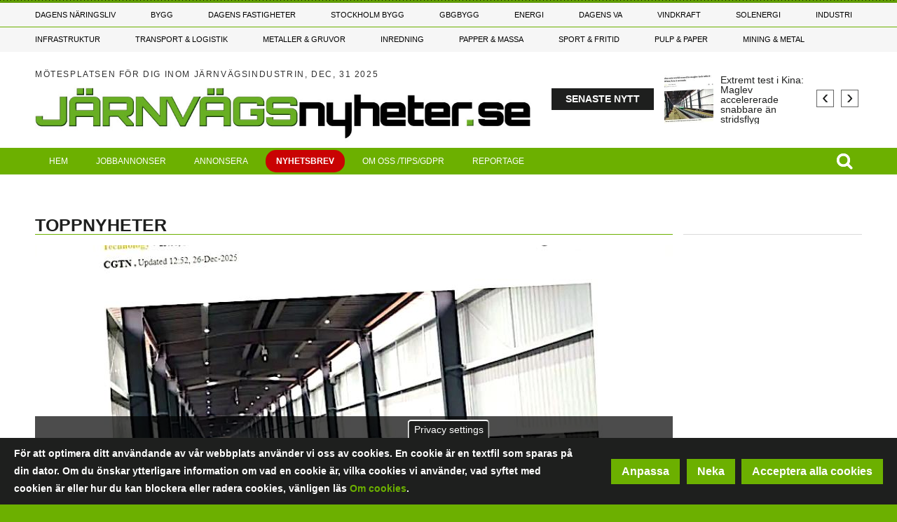

--- FILE ---
content_type: text/html; charset=UTF-8
request_url: https://www.jarnvagsnyheter.se/?page=0%2C0
body_size: 24324
content:
<!DOCTYPE html>
<html lang="sv" dir="ltr" prefix="og: https://ogp.me/ns#">
  <head>

    <!-- Google Tag Manager -->
    <script>(function(w,d,s,l,i){w[l]=w[l]||[];w[l].push({'gtm.start':
    new Date().getTime(),event:'gtm.js'});var f=d.getElementsByTagName(s)[0],
    j=d.createElement(s),dl=l!='dataLayer'?'&l='+l:'';j.async=true;j.src=
    'https://www.googletagmanager.com/gtm.js?id='+i+dl;f.parentNode.insertBefore(j,f);
    })(window,document,'script','dataLayer','GTM-WPXWZ7Q');</script>
    <!-- End Google Tag Manager -->

    <meta charset="utf-8" />
<link rel="canonical" href="https://www.jarnvagsnyheter.se/" />
<link rel="shortlink" href="https://www.jarnvagsnyheter.se/" />
<meta name="Generator" content="Drupal 10 (https://www.drupal.org)" />
<meta name="MobileOptimized" content="width" />
<meta name="HandheldFriendly" content="true" />
<meta name="viewport" content="width=device-width, initial-scale=1.0" />
<style>div#sliding-popup, div#sliding-popup .eu-cookie-withdraw-banner, .eu-cookie-withdraw-tab {background: #1e1f1e} div#sliding-popup.eu-cookie-withdraw-wrapper { background: transparent; } #sliding-popup h1, #sliding-popup h2, #sliding-popup h3, #sliding-popup p, #sliding-popup label, #sliding-popup div, .eu-cookie-compliance-more-button, .eu-cookie-compliance-secondary-button, .eu-cookie-withdraw-tab { color: #ffffff;} .eu-cookie-withdraw-tab { border-color: #ffffff;}</style>
<script type="text/javascript">
// Initialize the google variables.
var googletag = googletag || {};
googletag.cmd = googletag.cmd || [];
// Add a place to store the slot name variable.
googletag.slots = googletag.slots || {};
(function() {
  var useSSL = "https:" == document.location.protocol;
  var src = (useSSL ? 'https:' : 'http:') + '//www.googletagservices.com/tag/js/gpt.js';
  //window.print('<scr' + 'ipt src="' + src + '"></scr' + 'ipt>');
})();
</script>
<script src="https://www.googletagservices.com/tag/js/gpt.js" ></script><script type="text/javascript">
var width = window.innerWidth || document.documentElement.clientWidth;
var margin = 50; // Marginal på vardera sidan

function adjustAdSize(adId, adSize) {
  var totalWidthNeeded = adSize[0] + margin * 2;
  if (width < totalWidthNeeded) {
    // Gäller för 'Widescreen', 'medium_desktop_widescreen', och 'mini_desktop_widescreen'
    if (['Widescreen', 'medium_desktop_widescreen', 'mini_desktop_widescreen'].includes(adId)) {
      if (width >= 1046 + margin * 2) {
        return [1046, 253]; // medium_desktop_widescreen
      } else if (width >= 851 + margin * 2) {
        return [851, 204]; // mini_desktop_widescreen
      } else {
        // Justera bredden så att den passar inom skärmens bredd
        return [width - margin * 2, adSize[1]]; // Använd ursprunglig höjd
      }
    }
  }
  return adSize; // Ingen justering behövs
}

function defineSlot(slot) {
  var adjustedSize = adjustAdSize(slot.id, JSON.parse(slot.size));
  googletag.slots[slot.id] = googletag.defineSlot("/188198229/" + slot.id, adjustedSize, slot.tag).addService(googletag.pubads());
}

// Loopar för varje skärmstorlekskategori
if (width < 768) {
      defineSlot({"id":"mobile_topbanner","size":"[288, 300]","tag":"dfp-tag-mobile_topbanner"});
      defineSlot({"id":"mobile_modul_1","size":"[288, 300]","tag":"dfp-tag-mobile_modul_1"});
      defineSlot({"id":"mobile_modul_2","size":"[288, 300]","tag":"dfp-tag-mobile_modul_2"});
      defineSlot({"id":"mobile_modul_3","size":"[288, 300]","tag":"dfp-tag-mobile_modul_3"});
      defineSlot({"id":"mobile_modul_4","size":"[288, 300]","tag":"dfp-tag-mobile_modul_4"});
      defineSlot({"id":"mobile_before_list_1","size":"[288, 300]","tag":"dfp-tag-mobile_before_list_1"});
      defineSlot({"id":"Takeover02","size":"[768, 900]","tag":"dfp-tag-Takeover02"});
      defineSlot({"id":"Takeover04","size":"[768, 100]","tag":"dfp-tag-Takeover04"});
      defineSlot({"id":"mobile_before_list_2","size":"[288, 300]","tag":"dfp-tag-mobile_before_list_2"});
      defineSlot({"id":"mobile_before_artikel","size":"[288, 250]","tag":"dfp-tag-mobile_before_artikel"});
      defineSlot({"id":"mobile_tema_topbanner","size":"[288, 100]","tag":"dfp-tag-mobile_tema_topbanner"});
      defineSlot({"id":"mobile_tema_inside_box","size":"[288, 100]","tag":"dfp-tag-mobile_tema_inside_box"});
  }
else if (width >= 768 && width < 960) {
      defineSlot({"id":"Takeover01","size":"[2600, 1000]","tag":"dfp-tag-Takeover01"});
      defineSlot({"id":"Takeover03","size":"[2600, 250]","tag":"dfp-tag-Takeover03"});
      defineSlot({"id":"mini_desktop_widescreen","size":"[851, 204]","tag":"dfp-tag-mini_desktop_widescreen"});
      defineSlot({"id":"button_1","size":"[117, 30]","tag":"dfp-tag-button_1"});
      defineSlot({"id":"button_2","size":"[117, 30]","tag":"dfp-tag-button_2"});
      defineSlot({"id":"button_3","size":"[117, 30]","tag":"dfp-tag-button_3"});
      defineSlot({"id":"button_4","size":"[117, 30]","tag":"dfp-tag-button_4"});
      defineSlot({"id":"button_5","size":"[117, 30]","tag":"dfp-tag-button_5"});
      defineSlot({"id":"button_6","size":"[117, 30]","tag":"dfp-tag-button_6"});
      defineSlot({"id":"button_7","size":"[117, 30]","tag":"dfp-tag-button_7"});
      defineSlot({"id":"button_8","size":"[117, 30]","tag":"dfp-tag-button_8"});
      defineSlot({"id":"button_9","size":"[117, 30]","tag":"dfp-tag-button_9"});
      defineSlot({"id":"button_10","size":"[117, 30]","tag":"dfp-tag-button_10"});
      defineSlot({"id":"narrow_topbanner","size":"[668, 300]","tag":"dfp-tag-narrow_topbanner"});
      defineSlot({"id":"narrow_module_upper_1","size":"[668, 350]","tag":"dfp-tag-narrow_module_upper_1"});
      defineSlot({"id":"narrow_module_upper_2","size":"[668, 350]","tag":"dfp-tag-narrow_module_upper_2"});
      defineSlot({"id":"narrow_module_upper_3","size":"[668, 350]","tag":"dfp-tag-narrow_module_upper_3"});
      defineSlot({"id":"narrow_module_lower_1","size":"[668, 270]","tag":"dfp-tag-narrow_module_lower_1"});
      defineSlot({"id":"narrow_module_lower_2","size":"[668, 270]","tag":"dfp-tag-narrow_module_lower_2"});
      defineSlot({"id":"narrow_module_lower_3","size":"[668, 270]","tag":"dfp-tag-narrow_module_lower_3"});
      defineSlot({"id":"narrow_module_lower_4","size":"[668, 270]","tag":"dfp-tag-narrow_module_lower_4"});
      defineSlot({"id":"narrow_module_lower_5","size":"[668, 270]","tag":"dfp-tag-narrow_module_lower_5"});
      defineSlot({"id":"narrow_tema_topbanner","size":"[668, 100]","tag":"dfp-tag-narrow_tema_topbanner"});
      defineSlot({"id":"narrow_tema_inside_box","size":"[262, 270]","tag":"dfp-tag-narrow_tema_inside_box"});
  }
else if (width >= 960 && width < 1150) {
      defineSlot({"id":"mini_desktop_superpanorama","size":"[851, 204]","tag":"dfp-tag-mini_desktop_superpanorama"});
      defineSlot({"id":"medium_desktop_widescreen","size":"[1046, 253]","tag":"dfp-tag-medium_desktop_widescreen"});
      defineSlot({"id":"button_1","size":"[117, 30]","tag":"dfp-tag-button_1"});
      defineSlot({"id":"button_2","size":"[117, 30]","tag":"dfp-tag-button_2"});
      defineSlot({"id":"button_3","size":"[117, 30]","tag":"dfp-tag-button_3"});
      defineSlot({"id":"button_4","size":"[117, 30]","tag":"dfp-tag-button_4"});
      defineSlot({"id":"button_5","size":"[117, 30]","tag":"dfp-tag-button_5"});
      defineSlot({"id":"button_6","size":"[117, 30]","tag":"dfp-tag-button_6"});
      defineSlot({"id":"button_7","size":"[117, 30]","tag":"dfp-tag-button_7"});
      defineSlot({"id":"button_8","size":"[117, 30]","tag":"dfp-tag-button_8"});
      defineSlot({"id":"button_9","size":"[117, 30]","tag":"dfp-tag-button_9"});
      defineSlot({"id":"skyscraper","size":"[250, 634]","tag":"dfp-tag-skyscraper"});
      defineSlot({"id":"Takeover01","size":"[2600, 1000]","tag":"dfp-tag-Takeover01"});
      defineSlot({"id":"Takeover03","size":"[2600, 250]","tag":"dfp-tag-Takeover03"});
      defineSlot({"id":"mini_desktop_superbanner","size":"[417, 278]","tag":"dfp-tag-mini_desktop_superbanner"});
      defineSlot({"id":"outsider_1","size":"[250, 360]","tag":"dfp-tag-outsider_1"});
      defineSlot({"id":"outsider_2","size":"[250, 360]","tag":"dfp-tag-outsider_2"});
      defineSlot({"id":"outsider_3","size":"[250, 360]","tag":"dfp-tag-outsider_3"});
      defineSlot({"id":"outsider_4","size":"[250, 360]","tag":"dfp-tag-outsider_4"});
      defineSlot({"id":"outsider_5","size":"[250, 360]","tag":"dfp-tag-outsider_5"});
      defineSlot({"id":"outsider_6","size":"[250, 360]","tag":"dfp-tag-outsider_6"});
      defineSlot({"id":"outsider_7","size":"[250, 360]","tag":"dfp-tag-outsider_7"});
      defineSlot({"id":"outsider_8","size":"[250, 360]","tag":"dfp-tag-outsider_8"});
      defineSlot({"id":"outsider_9","size":"[250, 360]","tag":"dfp-tag-outsider_9"});
      defineSlot({"id":"outsider_10","size":"[250, 360]","tag":"dfp-tag-outsider_10"});
      defineSlot({"id":"outsider_11","size":"[250, 360]","tag":"dfp-tag-outsider_11"});
      defineSlot({"id":"outsider_12","size":"[250, 360]","tag":"dfp-tag-outsider_12"});
      defineSlot({"id":"outsider_13","size":"[250, 360]","tag":"dfp-tag-outsider_13"});
      defineSlot({"id":"outsider_14","size":"[250, 360]","tag":"dfp-tag-outsider_14"});
      defineSlot({"id":"outsider_15","size":"[250, 360]","tag":"dfp-tag-outsider_15"});
      defineSlot({"id":"outsider_16","size":"[250, 360]","tag":"dfp-tag-outsider_16"});
      defineSlot({"id":"outsider_17","size":"[250, 360]","tag":"dfp-tag-outsider_17"});
      defineSlot({"id":"outsider_18","size":"[250, 360]","tag":"dfp-tag-outsider_18"});
      defineSlot({"id":"outsider_19","size":"[250, 360]","tag":"dfp-tag-outsider_19"});
      defineSlot({"id":"outsider_20","size":"[250, 360]","tag":"dfp-tag-outsider_20"});
      defineSlot({"id":"outsider_21","size":"[250, 360]","tag":"dfp-tag-outsider_21"});
      defineSlot({"id":"outsider_22","size":"[250, 360]","tag":"dfp-tag-outsider_22"});
      defineSlot({"id":"outsider_23","size":"[250, 360]","tag":"dfp-tag-outsider_23"});
      defineSlot({"id":"outsider_24","size":"[250, 360]","tag":"dfp-tag-outsider_24"});
      defineSlot({"id":"outsider_25","size":"[250, 360]","tag":"dfp-tag-outsider_25"});
      defineSlot({"id":"outsider_26","size":"[250, 360]","tag":"dfp-tag-outsider_26"});
      defineSlot({"id":"outsider_27","size":"[250, 360]","tag":"dfp-tag-outsider_27"});
      defineSlot({"id":"outsider_28","size":"[250, 360]","tag":"dfp-tag-outsider_28"});
      defineSlot({"id":"outsider_29","size":"[250, 360]","tag":"dfp-tag-outsider_29"});
      defineSlot({"id":"outsider_30","size":"[250, 360]","tag":"dfp-tag-outsider_30"});
      defineSlot({"id":"outsider_31","size":"[250, 360]","tag":"dfp-tag-outsider_31"});
      defineSlot({"id":"outsider_32","size":"[250, 360]","tag":"dfp-tag-outsider_32"});
      defineSlot({"id":"outsider_33","size":"[250, 360]","tag":"dfp-tag-outsider_33"});
      defineSlot({"id":"outsider_34","size":"[250, 360]","tag":"dfp-tag-outsider_34"});
      defineSlot({"id":"outsider_35","size":"[250, 360]","tag":"dfp-tag-outsider_35"});
      defineSlot({"id":"outsider_36","size":"[250, 360]","tag":"dfp-tag-outsider_36"});
      defineSlot({"id":"outsider_37","size":"[250, 360]","tag":"dfp-tag-outsider_37"});
      defineSlot({"id":"outsider_38","size":"[250, 360]","tag":"dfp-tag-outsider_38"});
      defineSlot({"id":"outsider_39","size":"[250, 360]","tag":"dfp-tag-outsider_39"});
      defineSlot({"id":"outsider_40","size":"[250, 360]","tag":"dfp-tag-outsider_40"});
      defineSlot({"id":"outsider_41","size":"[250, 360]","tag":"dfp-tag-outsider_41"});
      defineSlot({"id":"outsider_42","size":"[250, 360]","tag":"dfp-tag-outsider_42"});
      defineSlot({"id":"outsider_43","size":"[250, 360]","tag":"dfp-tag-outsider_43"});
      defineSlot({"id":"outsider_44","size":"[250, 360]","tag":"dfp-tag-outsider_44"});
      defineSlot({"id":"outsider_45","size":"[250, 360]","tag":"dfp-tag-outsider_45"});
      defineSlot({"id":"outsider_46","size":"[250, 360]","tag":"dfp-tag-outsider_46"});
      defineSlot({"id":"outsider_47","size":"[250, 360]","tag":"dfp-tag-outsider_47"});
      defineSlot({"id":"outsider_48","size":"[250, 360]","tag":"dfp-tag-outsider_48"});
      defineSlot({"id":"outsider_49","size":"[250, 360]","tag":"dfp-tag-outsider_49"});
      defineSlot({"id":"outsider_50","size":"[250, 360]","tag":"dfp-tag-outsider_50"});
      defineSlot({"id":"outsider_51","size":"[250, 360]","tag":"dfp-tag-outsider_51"});
      defineSlot({"id":"outsider_52","size":"[250, 360]","tag":"dfp-tag-outsider_52"});
      defineSlot({"id":"outsider_53","size":"[250, 360]","tag":"dfp-tag-outsider_53"});
      defineSlot({"id":"outsider_54","size":"[250, 360]","tag":"dfp-tag-outsider_54"});
      defineSlot({"id":"outsider_55","size":"[250, 360]","tag":"dfp-tag-outsider_55"});
      defineSlot({"id":"mini_desktop_insider_1","size":"[238, 169]","tag":"dfp-tag-mini_desktop_insider_1"});
      defineSlot({"id":"mini_desktop_insider_2","size":"[238, 169]","tag":"dfp-tag-mini_desktop_insider_2"});
      defineSlot({"id":"mini_desktop_insider_3","size":"[238, 169]","tag":"dfp-tag-mini_desktop_insider_3"});
      defineSlot({"id":"mini_desktop_insider_4","size":"[238, 169]","tag":"dfp-tag-mini_desktop_insider_4"});
      defineSlot({"id":"mini_desktop_insider_5","size":"[238, 169]","tag":"dfp-tag-mini_desktop_insider_5"});
      defineSlot({"id":"mini_desktop_modul_ovre","size":"[418, 198]","tag":"dfp-tag-mini_desktop_modul_ovre"});
      defineSlot({"id":"mini_desktop_modul_nedre","size":"[418, 198]","tag":"dfp-tag-mini_desktop_modul_nedre"});
      defineSlot({"id":"mini_desktop_artikel","size":"[343, 443]","tag":"dfp-tag-mini_desktop_artikel"});
      defineSlot({"id":"mini_desktop_artikel2","size":"[343, 443]","tag":"dfp-tag-mini_desktop_artikel2"});
      defineSlot({"id":"mini_desktop_tema_topbanner","size":"[405, 68]","tag":"dfp-tag-mini_desktop_tema_topbanner"});
      defineSlot({"id":"mini_desktop_tema_inside_box","size":"[165, 167]","tag":"dfp-tag-mini_desktop_tema_inside_box"});
  }
else if (width >= 1150 && width < 1330) {
      defineSlot({"id":"medium_desktop_superpanorama","size":"[1046, 253]","tag":"dfp-tag-medium_desktop_superpanorama"});
      defineSlot({"id":"Widescreen","size":"[1242, 150]","tag":"dfp-tag-Widescreen"});
      defineSlot({"id":"button_1","size":"[117, 30]","tag":"dfp-tag-button_1"});
      defineSlot({"id":"button_2","size":"[117, 30]","tag":"dfp-tag-button_2"});
      defineSlot({"id":"button_3","size":"[117, 30]","tag":"dfp-tag-button_3"});
      defineSlot({"id":"button_4","size":"[117, 30]","tag":"dfp-tag-button_4"});
      defineSlot({"id":"button_5","size":"[117, 30]","tag":"dfp-tag-button_5"});
      defineSlot({"id":"button_6","size":"[117, 30]","tag":"dfp-tag-button_6"});
      defineSlot({"id":"button_7","size":"[117, 30]","tag":"dfp-tag-button_7"});
      defineSlot({"id":"button_8","size":"[117, 30]","tag":"dfp-tag-button_8"});
      defineSlot({"id":"button_9","size":"[117, 30]","tag":"dfp-tag-button_9"});
      defineSlot({"id":"Takeover01","size":"[2600, 1000]","tag":"dfp-tag-Takeover01"});
      defineSlot({"id":"Takeover03","size":"[2600, 250]","tag":"dfp-tag-Takeover03"});
      defineSlot({"id":"skyscraper","size":"[250, 634]","tag":"dfp-tag-skyscraper"});
      defineSlot({"id":"medium_desktop_module_upper","size":"[480, 227]","tag":"dfp-tag-medium_desktop_module_upper"});
      defineSlot({"id":"medium_desktop_superbanner","size":"[519, 345]","tag":"dfp-tag-medium_desktop_superbanner"});
      defineSlot({"id":"outsider_1","size":"[250, 360]","tag":"dfp-tag-outsider_1"});
      defineSlot({"id":"outsider_2","size":"[250, 360]","tag":"dfp-tag-outsider_2"});
      defineSlot({"id":"outsider_3","size":"[250, 360]","tag":"dfp-tag-outsider_3"});
      defineSlot({"id":"outsider_4","size":"[250, 360]","tag":"dfp-tag-outsider_4"});
      defineSlot({"id":"outsider_5","size":"[250, 360]","tag":"dfp-tag-outsider_5"});
      defineSlot({"id":"outsider_6","size":"[250, 360]","tag":"dfp-tag-outsider_6"});
      defineSlot({"id":"outsider_7","size":"[250, 360]","tag":"dfp-tag-outsider_7"});
      defineSlot({"id":"outsider_8","size":"[250, 360]","tag":"dfp-tag-outsider_8"});
      defineSlot({"id":"outsider_9","size":"[250, 360]","tag":"dfp-tag-outsider_9"});
      defineSlot({"id":"outsider_10","size":"[250, 360]","tag":"dfp-tag-outsider_10"});
      defineSlot({"id":"outsider_11","size":"[250, 360]","tag":"dfp-tag-outsider_11"});
      defineSlot({"id":"outsider_12","size":"[250, 360]","tag":"dfp-tag-outsider_12"});
      defineSlot({"id":"outsider_13","size":"[250, 360]","tag":"dfp-tag-outsider_13"});
      defineSlot({"id":"outsider_14","size":"[250, 360]","tag":"dfp-tag-outsider_14"});
      defineSlot({"id":"outsider_15","size":"[250, 360]","tag":"dfp-tag-outsider_15"});
      defineSlot({"id":"outsider_16","size":"[250, 360]","tag":"dfp-tag-outsider_16"});
      defineSlot({"id":"outsider_17","size":"[250, 360]","tag":"dfp-tag-outsider_17"});
      defineSlot({"id":"outsider_18","size":"[250, 360]","tag":"dfp-tag-outsider_18"});
      defineSlot({"id":"outsider_19","size":"[250, 360]","tag":"dfp-tag-outsider_19"});
      defineSlot({"id":"outsider_20","size":"[250, 360]","tag":"dfp-tag-outsider_20"});
      defineSlot({"id":"outsider_21","size":"[250, 360]","tag":"dfp-tag-outsider_21"});
      defineSlot({"id":"outsider_22","size":"[250, 360]","tag":"dfp-tag-outsider_22"});
      defineSlot({"id":"outsider_23","size":"[250, 360]","tag":"dfp-tag-outsider_23"});
      defineSlot({"id":"outsider_24","size":"[250, 360]","tag":"dfp-tag-outsider_24"});
      defineSlot({"id":"outsider_25","size":"[250, 360]","tag":"dfp-tag-outsider_25"});
      defineSlot({"id":"outsider_26","size":"[250, 360]","tag":"dfp-tag-outsider_26"});
      defineSlot({"id":"outsider_27","size":"[250, 360]","tag":"dfp-tag-outsider_27"});
      defineSlot({"id":"outsider_28","size":"[250, 360]","tag":"dfp-tag-outsider_28"});
      defineSlot({"id":"outsider_29","size":"[250, 360]","tag":"dfp-tag-outsider_29"});
      defineSlot({"id":"outsider_30","size":"[250, 360]","tag":"dfp-tag-outsider_30"});
      defineSlot({"id":"outsider_31","size":"[250, 360]","tag":"dfp-tag-outsider_31"});
      defineSlot({"id":"outsider_32","size":"[250, 360]","tag":"dfp-tag-outsider_32"});
      defineSlot({"id":"outsider_33","size":"[250, 360]","tag":"dfp-tag-outsider_33"});
      defineSlot({"id":"outsider_34","size":"[250, 360]","tag":"dfp-tag-outsider_34"});
      defineSlot({"id":"outsider_35","size":"[250, 360]","tag":"dfp-tag-outsider_35"});
      defineSlot({"id":"outsider_36","size":"[250, 360]","tag":"dfp-tag-outsider_36"});
      defineSlot({"id":"outsider_37","size":"[250, 360]","tag":"dfp-tag-outsider_37"});
      defineSlot({"id":"outsider_38","size":"[250, 360]","tag":"dfp-tag-outsider_38"});
      defineSlot({"id":"outsider_39","size":"[250, 360]","tag":"dfp-tag-outsider_39"});
      defineSlot({"id":"outsider_40","size":"[250, 360]","tag":"dfp-tag-outsider_40"});
      defineSlot({"id":"outsider_41","size":"[250, 360]","tag":"dfp-tag-outsider_41"});
      defineSlot({"id":"outsider_42","size":"[250, 360]","tag":"dfp-tag-outsider_42"});
      defineSlot({"id":"outsider_43","size":"[250, 360]","tag":"dfp-tag-outsider_43"});
      defineSlot({"id":"outsider_44","size":"[250, 360]","tag":"dfp-tag-outsider_44"});
      defineSlot({"id":"outsider_45","size":"[250, 360]","tag":"dfp-tag-outsider_45"});
      defineSlot({"id":"outsider_46","size":"[250, 360]","tag":"dfp-tag-outsider_46"});
      defineSlot({"id":"outsider_47","size":"[250, 360]","tag":"dfp-tag-outsider_47"});
      defineSlot({"id":"outsider_48","size":"[250, 360]","tag":"dfp-tag-outsider_48"});
      defineSlot({"id":"outsider_49","size":"[250, 360]","tag":"dfp-tag-outsider_49"});
      defineSlot({"id":"outsider_50","size":"[250, 360]","tag":"dfp-tag-outsider_50"});
      defineSlot({"id":"outsider_51","size":"[250, 360]","tag":"dfp-tag-outsider_51"});
      defineSlot({"id":"outsider_52","size":"[250, 360]","tag":"dfp-tag-outsider_52"});
      defineSlot({"id":"outsider_53","size":"[250, 360]","tag":"dfp-tag-outsider_53"});
      defineSlot({"id":"outsider_54","size":"[250, 360]","tag":"dfp-tag-outsider_54"});
      defineSlot({"id":"outsider_55","size":"[250, 360]","tag":"dfp-tag-outsider_55"});
      defineSlot({"id":"medium_desktop_insider_1","size":"[296, 253]","tag":"dfp-tag-medium_desktop_insider_1"});
      defineSlot({"id":"medium_desktop_insider_2","size":"[296, 253]","tag":"dfp-tag-medium_desktop_insider_2"});
      defineSlot({"id":"medium_desktop_insider_3","size":"[296, 253]","tag":"dfp-tag-medium_desktop_insider_3"});
      defineSlot({"id":"medium_desktop_insider_4","size":"[296, 253]","tag":"dfp-tag-medium_desktop_insider_4"});
      defineSlot({"id":"medium_desktop_insider_5","size":"[296, 253]","tag":"dfp-tag-medium_desktop_insider_5"});
      defineSlot({"id":"medium_desktop_module_lower","size":"[480, 227]","tag":"dfp-tag-medium_desktop_module_lower"});
      defineSlot({"id":"medium_desktop_artikel","size":"[425, 550]","tag":"dfp-tag-medium_desktop_artikel"});
      defineSlot({"id":"medium_desktop_artikel2","size":"[425, 550]","tag":"dfp-tag-medium_desktop_artikel2"});
      defineSlot({"id":"medium_desktop_tema_topbanner","size":"[514, 84]","tag":"dfp-tag-medium_desktop_tema_topbanner"});
      defineSlot({"id":"medium_desktop_tema_inside_box","size":"[156, 168]","tag":"dfp-tag-medium_desktop_tema_inside_box"});
  }
else {
      defineSlot({"id":"superpanorama","size":"[1242, 300]","tag":"dfp-tag-superpanorama"});
      defineSlot({"id":"Takeover01","size":"[2600, 1000]","tag":"dfp-tag-Takeover01"});
      defineSlot({"id":"Takeover03","size":"[2600, 250]","tag":"dfp-tag-Takeover03"});
      defineSlot({"id":"Widescreen","size":"[1242, 150]","tag":"dfp-tag-Widescreen"});
      defineSlot({"id":"button_1","size":"[117, 30]","tag":"dfp-tag-button_1"});
      defineSlot({"id":"button_2","size":"[117, 30]","tag":"dfp-tag-button_2"});
      defineSlot({"id":"button_3","size":"[117, 30]","tag":"dfp-tag-button_3"});
      defineSlot({"id":"button_4","size":"[117, 30]","tag":"dfp-tag-button_4"});
      defineSlot({"id":"button_5","size":"[117, 30]","tag":"dfp-tag-button_5"});
      defineSlot({"id":"button_6","size":"[117, 30]","tag":"dfp-tag-button_6"});
      defineSlot({"id":"button_7","size":"[117, 30]","tag":"dfp-tag-button_7"});
      defineSlot({"id":"button_8","size":"[117, 30]","tag":"dfp-tag-button_8"});
      defineSlot({"id":"button_9","size":"[117, 30]","tag":"dfp-tag-button_9"});
      defineSlot({"id":"skyscraper","size":"[250, 634]","tag":"dfp-tag-skyscraper"});
      defineSlot({"id":"superinsider_desktop","size":"[616, 410]","tag":"dfp-tag-superinsider_desktop"});
      defineSlot({"id":"module_upper","size":"[570, 270]","tag":"dfp-tag-module_upper"});
      defineSlot({"id":"outsider_1","size":"[250, 360]","tag":"dfp-tag-outsider_1"});
      defineSlot({"id":"outsider_2","size":"[250, 360]","tag":"dfp-tag-outsider_2"});
      defineSlot({"id":"outsider_3","size":"[250, 360]","tag":"dfp-tag-outsider_3"});
      defineSlot({"id":"outsider_4","size":"[250, 360]","tag":"dfp-tag-outsider_4"});
      defineSlot({"id":"outsider_5","size":"[250, 360]","tag":"dfp-tag-outsider_5"});
      defineSlot({"id":"outsider_6","size":"[250, 360]","tag":"dfp-tag-outsider_6"});
      defineSlot({"id":"outsider_7","size":"[250, 360]","tag":"dfp-tag-outsider_7"});
      defineSlot({"id":"outsider_8","size":"[250, 360]","tag":"dfp-tag-outsider_8"});
      defineSlot({"id":"outsider_9","size":"[250, 360]","tag":"dfp-tag-outsider_9"});
      defineSlot({"id":"outsider_10","size":"[250, 360]","tag":"dfp-tag-outsider_10"});
      defineSlot({"id":"outsider_11","size":"[250, 360]","tag":"dfp-tag-outsider_11"});
      defineSlot({"id":"outsider_12","size":"[250, 360]","tag":"dfp-tag-outsider_12"});
      defineSlot({"id":"outsider_13","size":"[250, 360]","tag":"dfp-tag-outsider_13"});
      defineSlot({"id":"outsider_14","size":"[250, 360]","tag":"dfp-tag-outsider_14"});
      defineSlot({"id":"outsider_15","size":"[250, 360]","tag":"dfp-tag-outsider_15"});
      defineSlot({"id":"outsider_16","size":"[250, 360]","tag":"dfp-tag-outsider_16"});
      defineSlot({"id":"outsider_17","size":"[250, 360]","tag":"dfp-tag-outsider_17"});
      defineSlot({"id":"outsider_18","size":"[250, 360]","tag":"dfp-tag-outsider_18"});
      defineSlot({"id":"outsider_19","size":"[250, 360]","tag":"dfp-tag-outsider_19"});
      defineSlot({"id":"outsider_20","size":"[250, 360]","tag":"dfp-tag-outsider_20"});
      defineSlot({"id":"outsider_21","size":"[250, 360]","tag":"dfp-tag-outsider_21"});
      defineSlot({"id":"outsider_22","size":"[250, 360]","tag":"dfp-tag-outsider_22"});
      defineSlot({"id":"outsider_23","size":"[250, 360]","tag":"dfp-tag-outsider_23"});
      defineSlot({"id":"outsider_24","size":"[250, 360]","tag":"dfp-tag-outsider_24"});
      defineSlot({"id":"outsider_25","size":"[250, 360]","tag":"dfp-tag-outsider_25"});
      defineSlot({"id":"outsider_26","size":"[250, 360]","tag":"dfp-tag-outsider_26"});
      defineSlot({"id":"outsider_27","size":"[250, 360]","tag":"dfp-tag-outsider_27"});
      defineSlot({"id":"outsider_28","size":"[250, 360]","tag":"dfp-tag-outsider_28"});
      defineSlot({"id":"outsider_29","size":"[250, 360]","tag":"dfp-tag-outsider_29"});
      defineSlot({"id":"outsider_30","size":"[250, 360]","tag":"dfp-tag-outsider_30"});
      defineSlot({"id":"outsider_31","size":"[250, 360]","tag":"dfp-tag-outsider_31"});
      defineSlot({"id":"outsider_32","size":"[250, 360]","tag":"dfp-tag-outsider_32"});
      defineSlot({"id":"outsider_33","size":"[250, 360]","tag":"dfp-tag-outsider_33"});
      defineSlot({"id":"outsider_34","size":"[250, 360]","tag":"dfp-tag-outsider_34"});
      defineSlot({"id":"outsider_35","size":"[250, 360]","tag":"dfp-tag-outsider_35"});
      defineSlot({"id":"outsider_36","size":"[250, 360]","tag":"dfp-tag-outsider_36"});
      defineSlot({"id":"outsider_37","size":"[250, 360]","tag":"dfp-tag-outsider_37"});
      defineSlot({"id":"outsider_38","size":"[250, 360]","tag":"dfp-tag-outsider_38"});
      defineSlot({"id":"outsider_39","size":"[250, 360]","tag":"dfp-tag-outsider_39"});
      defineSlot({"id":"outsider_40","size":"[250, 360]","tag":"dfp-tag-outsider_40"});
      defineSlot({"id":"outsider_41","size":"[250, 360]","tag":"dfp-tag-outsider_41"});
      defineSlot({"id":"outsider_42","size":"[250, 360]","tag":"dfp-tag-outsider_42"});
      defineSlot({"id":"outsider_43","size":"[250, 360]","tag":"dfp-tag-outsider_43"});
      defineSlot({"id":"outsider_44","size":"[250, 360]","tag":"dfp-tag-outsider_44"});
      defineSlot({"id":"outsider_45","size":"[250, 360]","tag":"dfp-tag-outsider_45"});
      defineSlot({"id":"outsider_46","size":"[250, 360]","tag":"dfp-tag-outsider_46"});
      defineSlot({"id":"outsider_47","size":"[250, 360]","tag":"dfp-tag-outsider_47"});
      defineSlot({"id":"outsider_48","size":"[250, 360]","tag":"dfp-tag-outsider_48"});
      defineSlot({"id":"outsider_49","size":"[250, 360]","tag":"dfp-tag-outsider_49"});
      defineSlot({"id":"outsider_50","size":"[250, 360]","tag":"dfp-tag-outsider_50"});
      defineSlot({"id":"outsider_51","size":"[250, 360]","tag":"dfp-tag-outsider_51"});
      defineSlot({"id":"outsider_52","size":"[250, 360]","tag":"dfp-tag-outsider_52"});
      defineSlot({"id":"outsider_53","size":"[250, 360]","tag":"dfp-tag-outsider_53"});
      defineSlot({"id":"outsider_54","size":"[250, 360]","tag":"dfp-tag-outsider_54"});
      defineSlot({"id":"outsider_55","size":"[250, 360]","tag":"dfp-tag-outsider_55"});
      defineSlot({"id":"insider_1","size":"[352, 300]","tag":"dfp-tag-insider_1"});
      defineSlot({"id":"insider_2","size":"[352, 300]","tag":"dfp-tag-insider_2"});
      defineSlot({"id":"insider_3","size":"[352, 300]","tag":"dfp-tag-insider_3"});
      defineSlot({"id":"insider_4","size":"[352, 300]","tag":"dfp-tag-insider_4"});
      defineSlot({"id":"insider_5","size":"[352, 300]","tag":"dfp-tag-insider_5"});
      defineSlot({"id":"module_lower","size":"[570, 270]","tag":"dfp-tag-module_lower"});
      defineSlot({"id":"artikel","size":"[505, 653]","tag":"dfp-tag-artikel"});
      defineSlot({"id":"artikel2","size":"[505, 653]","tag":"dfp-tag-artikel2"});
      defineSlot({"id":"before_artikel","size":"[505, 300]","tag":"dfp-tag-before_artikel"});
      defineSlot({"id":"tema_topbanner","size":"[610, 100]","tag":"dfp-tag-tema_topbanner"});
      defineSlot({"id":"tema_inside_box","size":"[189, 200]","tag":"dfp-tag-tema_inside_box"});
  }
</script>
<script type="text/javascript">
googletag.cmd.push(function() {
      googletag.pubads().enableAsyncRendering();
        //googletag.pubads().enableSingleRequest();
        googletag.pubads().collapseEmptyDivs();
      googletag.pubads().setTargeting('sites', ['jarnvagsnyheter.se']);
    });
googletag.enableServices();
</script>
<link rel="icon" href="/sites/jarnvagsnyheter/themes/conventus_sub/favicon.ico" type="image/vnd.microsoft.icon" />

    <title>JARNVAGSnyheter.se | Mötesplatsen för dig inom järnvägsindustrin</title>
    <link rel="stylesheet" media="all" href="/sites/default/files/css/css_HnmJm7XQRM-xrF4vBWrrQM3YsO9qlVjHX5BCRAYw2QQ.css?delta=0&amp;language=sv&amp;theme=conventus_sub&amp;include=eJxtjkEOwjAMBD8UmidVbrJEBieu4rhQXk9FJcSBy4529rJJ24Y23OJChpC-tYguJBcbu3ArP0OFGRXYoTpi7r6STHSj5yma9krCLwT4nFTvjAN1FaaWEP_JOeNKLiPYbgP1fLIxHhY_OVXNLngDpzpDYg" />
<link rel="stylesheet" media="all" href="/sites/default/files/css/css_c94dLaZQKW5afsyNz6z_n2vzIhiUmgvZhfNAaQbwHsI.css?delta=1&amp;language=sv&amp;theme=conventus_sub&amp;include=eJxtjkEOwjAMBD8UmidVbrJEBieu4rhQXk9FJcSBy4529rJJ24Y23OJChpC-tYguJBcbu3ArP0OFGRXYoTpi7r6STHSj5yma9krCLwT4nFTvjAN1FaaWEP_JOeNKLiPYbgP1fLIxHhY_OVXNLngDpzpDYg" />


    
  </head>
  <body class="path-frontpage takeover-enabled takeover-enabled2">

    <!-- Google Tag Manager (noscript) -->
    <noscript><iframe src="https://www.googletagmanager.com/ns.html?id=GTM-WPXWZ7Q"
    height="0" width="0" style="display:none;visibility:hidden"></iframe></noscript>
    <!-- End Google Tag Manager (noscript) -->

        <a href="#main-content" class="visually-hidden focusable skip-link">
      Hoppa till huvudinnehåll
    </a>

    
      <div id="dfp-tag-Takeover01" style="overflow:hidden; width: 100%; margin: 0 auto; text-align: center; position: static; top: 0;left: 0;background: #fff;">
        <script type="text/javascript">
          googletag.cmd.push(function() {
            googletag.display('dfp-tag-Takeover01');
          });
        </script>
      </div>

      <div id="dfp-tag-Takeover02" style="overflow:hidden; width: 100%; margin: 0 auto; text-align: center; position: static; top: 0;left: 0;background: #fff;">
        <script type="text/javascript">
          googletag.cmd.push(function() {
            googletag.display('dfp-tag-Takeover02');
          });
        </script>
      </div>

      <style>
        #dfp-tag-Takeover01 iframe{
          aspect-ratio: 26/10;
          border: 0;
          height: auto;
          width: 100%;
          max-height: 1000px;
        }
        #dfp-tag-Takeover02 iframe{
          aspect-ratio: 768/900;
          border: 0;
          height: auto;
          width: 100%;
          max-height: 600px;
        }
      </style>

    

    
      <div id="dfp-tag-Takeover03" style="overflow:hidden; width: 100%; margin: 0 auto; text-align: center; position: static; top: 0;left: 0;background: #fff;">
        <script type="text/javascript">
          googletag.cmd.push(function() {
            googletag.display('dfp-tag-Takeover03');
          });
        </script>
      </div>

      <div id="dfp-tag-Takeover04" style="overflow:hidden; width: 100%; margin: 0 auto; text-align: center; position: static; top: 0;left: 0;background: #fff;">
        <script type="text/javascript">
          googletag.cmd.push(function() {
            googletag.display('dfp-tag-Takeover04');
          });
        </script>
      </div>

      <style>
        #dfp-tag-Takeover03 iframe{
          aspect-ratio: 260/25;
          border: 0;
          height: auto;
          width: 100%;
          max-height: 250px;
        }
        #dfp-tag-Takeover04 iframe{
          aspect-ratio: 768/100;
          border: 0;
          height: auto;
          width: 100%;
          max-height: 100px;
        }
      </style>

    
    
      <div class="dialog-off-canvas-main-canvas" data-off-canvas-main-canvas>
    <div class="layout-container">

  <header role="banner">
          <div class="layout-sister-sites">  <div class="region region-sister-sites">
    <nav role="navigation" aria-labelledby="block-huvudmeny-menu" id="block-huvudmeny" class="block block-menu navigation menu--main">
  <div id="mainMenuMobileButton" class="menu-mobile-button">
    <div class="menu-icon-wrapper">
      <span class="menu-icon"></span>
      <span class="menu-icon"></span>
      <span class="menu-icon"></span>
    </div>
  </div>
  <div id="mainMenuMobileContent" class="menu-mobile-content">
              
              <ul class="menu">
                    <li class="menu-item">
        <a href="/" data-drupal-link-system-path="&lt;front&gt;">Hem</a>
              </li>
                <li class="menu-item">
        <a href="/jobbannonser" data-drupal-link-system-path="jobbannonser">Jobbannonser</a>
              </li>
                <li class="menu-item">
        <a href="mailto:annonsera@conventusmedia.se">Annonsera</a>
              </li>
                <li class="menu-item">
        <a href="/bli-medlem-jarnvagsnyheter" class="button-style" data-drupal-link-system-path="node/19">Nyhetsbrev</a>
              </li>
                <li class="menu-item">
        <a href="https://www.dagensnaringsliv.se/om-osstipsgdpr">Om oss /Tips/GDPR</a>
              </li>
                <li class="menu-item">
        <a href="/reportage" data-drupal-link-system-path="taxonomy/term/3883">Reportage</a>
              </li>
        </ul>
  


      </div>
</nav>

<div id="block-conventus-sub-brandssitesmenu" class="block block-block-content block-block-contentd8632843-b055-4619-af2f-1f4c2ef53b9c block--type-brands-menu">
  <div id="brandsMenuMobileButton" class="menu-mobile-button">Fler tidningar</div>
  <div id="brandsMenuMobileContent" class="menu-mobile-content">
          
      <div class="field field--name-field-brands-links field--type-link field--label-hidden field__items">
              <div class="field__item"><a href="http://www.dagensnaringsliv.se" target="_blank">Dagens Näringsliv</a></div>
              <div class="field__item"><a href="http://www.byggnyheter.se" target="_blank">Bygg</a></div>
              <div class="field__item"><a href="http://www.dagensfastigheter.se" target="_blank">Dagens Fastigheter</a></div>
              <div class="field__item"><a href="http://www.stockholmsbyggnyheter.se" target="_blank">Stockholm Bygg</a></div>
              <div class="field__item"><a href="http://www.goteborgsbyggnyheter.se" target="_blank">GBGbygg</a></div>
              <div class="field__item"><a href="http://www.energinyheter.se" target="_blank">Energi</a></div>
              <div class="field__item"><a href="https://www.dagensva.se" target="_blank">Dagens VA</a></div>
              <div class="field__item"><a href="http://www.vindkraftsnyheter.se" target="_blank">Vindkraft</a></div>
              <div class="field__item"><a href="http://www.solenerginyheter.se" target="_blank">Solenergi</a></div>
              <div class="field__item"><a href="http://www.industrinyheter.se" target="_blank">Industri</a></div>
              <div class="field__item"><a href="http://www.infrastrukturnyheter.se" target="_blank">Infrastruktur</a></div>
              <div class="field__item"><a href="http://www.transportochlogistik.se" target="_blank">Transport &amp; Logistik</a></div>
              <div class="field__item"><a href="http://www.metallerochgruvor.se" target="_blank">Metaller &amp; Gruvor</a></div>
              <div class="field__item"><a href="http://www.inredningsnyheter.se" target="_blank">Inredning</a></div>
              <div class="field__item"><a href="http://www.papperochmassa.se" target="_blank">Papper &amp; Massa</a></div>
              <div class="field__item"><a href="http://www.sportochfritidsnyheter.se" target="_blank">Sport &amp; Fritid</a></div>
              <div class="field__item"><a href="http://www.pulpapernews.com" target="_blank">Pulp &amp; Paper</a></div>
              <div class="field__item"><a href="http://www.miningmetalnews.com" target="_blank">Mining &amp; Metal</a></div>
          </div>
  
      </div>
</div>

  </div>
</div>
              <div class="layout-header">  <div class="region region-header">
    
<div id="block-dfptag-mobole-top" class="block block-conventus-dfp block-conventus-dfp-block">
  
    
      <div id="dfp-tag-mobile_topbanner">
  <script type="text/javascript">
    googletag.cmd.push(function() {
      googletag.display('dfp-tag-mobile_topbanner');
    });
  </script>
</div>

  </div>

<div id="block-conventus-sub-sitebranding" class="block block-system block-system-branding-block">
  
    
          <div class="text">
                    <div class="slogan">Mötesplatsen för dig inom järnvägsindustrin, dec, 31 2025</div>
          </div>
        <a href="/" title="Hem" rel="home" class="logo">
      <img src="/sites/jarnvagsnyheter/themes/conventus_sub/jarnvagsnyheter_logo.jpg" alt="Hem" />
    </a>
  </div>

<div class="views-element-container block block-views block-views-blockheader-articles-slider-header-articles-slider-block" id="block-conventus-sub-header-articles-slider-block">
  
    
      <div><div class="view view-header-articles-slider view-id-header_articles_slider view-display-id-header_articles_slider_block js-view-dom-id-ad8021edeac7c55f30d4a2d3482d828e7bd8194dc289a5cad9e4daabc88a5a60">
  
    
      <div class="view-header">
      <h2>Senaste nytt</h2>
    </div>
      
      <div class="view-content">
      

  
        
  <div class="views-row">
    <a href="/20251230/18187/extremt-test-i-kina-maglev-accelererade-snabbare-stridsflyg">
              <div class="slider-image">
          <img src="https://www.jarnvagsnyheter.se/sites/default/files/styles/article_header_slider/public/media-cover-images/_accelerationstest_ett_kinesiskt_maglevfordon_nadde_700_km_h_pa_en_400_meter_lang_testbana_skarmbild_fran_cgtn_kopia.jpg?h=b67478d5&amp;itok=AFQBbcl8&amp;u=1767129933" alt="Accelerationstest. Ett kinesiskt maglevfordon nådde 700 km/h på en 400 meter lång testbana. Skärmbild från CGTN." />
        </div>
            <div class="slider-title have-image">Extremt test i Kina: Maglev accelererade snabbare än stridsflyg</div>
    </a>
  </div>
  
        
  <div class="views-row">
    <a href="/20251222/18186/batteritag-ersatter-diesel-i-vastjylland-siemens-levererar">
              <div class="slider-image">
          <img src="https://www.jarnvagsnyheter.se/sites/default/files/styles/article_header_slider/public/media-cover-images/mireo_batteri_siemens.jpeg?h=832350b5&amp;itok=5ciSb3DR&amp;u=1766443078" alt="Enligt Siemens Mobility möjliggör detta drift utan koldioxidutsläpp under körning och med lägre ljudnivå än dieseltåg. Samtidigt är räckvidden begränsad, vilket gör systemen beroende av noggrant planerad trafik och tillgång till laddning. För regioner med längre avstånd eller tätare trafik kan lösningen därför få praktiska begränsningar. Foto: Siemens Mobility" />
        </div>
            <div class="slider-title have-image">Batteritåg ersätter diesel i Västjylland – Siemens levererar</div>
    </a>
  </div>
  
        
  <div class="views-row">
    <a href="/20251222/18185/varbergstunnelns-sista-tekniska-inkoppling-klar-sex-ars-arbete-avslutat">
              <div class="slider-image">
          <img src="https://www.jarnvagsnyheter.se/sites/default/files/styles/article_header_slider/public/media-cover-images/varbergstunneln_vastkustbanan_varberg-hamra.jpg?h=9f67ee09&amp;itok=i0-ArGav&amp;u=1766407994" alt="Tunnel under Varberg centrum Foto: Trafikverket" />
        </div>
            <div class="slider-title have-image">Varbergstunnelns sista tekniska inkoppling klar – sex års arbete avslutat</div>
    </a>
  </div>
  
        
  <div class="views-row">
    <a href="/20251222/18184/ny-metod-ska-styra-jarnvagsatgarderna-battre">
              <div class="slider-image">
          <img src="https://www.jarnvagsnyheter.se/sites/default/files/styles/article_header_slider/public/media-cover-images/greencargo_ny_metod_for_effektiv_prioritering_av_atgarder_pa_jarnvagen.jpg?h=1656f6d3&amp;itok=o9lR5N97&amp;u=1766404597" alt="Analysen pekar ut ett begränsat antal stråk som särskilt avgörande för systemets funktion, från norra Sveriges industriregioner till södra Sveriges exportnoder. Foto: Michael Gartner" />
        </div>
            <div class="slider-title have-image">Ny metod ska styra järnvägsåtgärderna bättre</div>
    </a>
  </div>
  
        
  <div class="views-row">
    <a href="/20251222/18183/finansiering-klar-tunnelbana-och-sparvag-syd">
              <div class="slider-image">
          <img src="https://www.jarnvagsnyheter.se/sites/default/files/styles/article_header_slider/public/media-cover-images/nya_avtal_ska_sakra_finansieringen_av_utbyggnaden_av_stockholms_tunnelbana_och_kollektivtrafik_och_klargora_forutsattningarna_for_ostlig_forbinavan_saleh_unsplash.jpg?h=a9519b8f&amp;itok=_E2nG3ZS&amp;u=1766403810" alt="Nya avtal ska säkra finansieringen av utbyggnaden av Stockholms tunnelbana och kollektivtrafik och klargöra förutsättningarna för Östlig förbindelse Foto: Avan Saleh / Unsplash" />
        </div>
            <div class="slider-title have-image">Finansiering klar för tunnelbana och Spårväg syd</div>
    </a>
  </div>

    </div>
  
            <div class="view-footer">
      <div class="pager"><span class="prev">‹</span><span class="next">›</span></div>
    </div>
    </div>
</div>

  </div>

  </div>
</div>
      </header>

      <div class="layout-menu">  <div class="region region-menu">
    <nav role="navigation" aria-labelledby="block-conventus-sub-main-menu-menu" id="block-conventus-sub-main-menu" class="block block-menu navigation menu--main">
  <div id="mainMenuMobileButton" class="menu-mobile-button">
    <div class="menu-icon-wrapper">
      <span class="menu-icon"></span>
      <span class="menu-icon"></span>
      <span class="menu-icon"></span>
    </div>
  </div>
  <div id="mainMenuMobileContent" class="menu-mobile-content">
              
              <ul class="menu">
                    <li class="menu-item">
        <a href="/" data-drupal-link-system-path="&lt;front&gt;">Hem</a>
              </li>
                <li class="menu-item">
        <a href="/jobbannonser" data-drupal-link-system-path="jobbannonser">Jobbannonser</a>
              </li>
                <li class="menu-item">
        <a href="mailto:annonsera@conventusmedia.se">Annonsera</a>
              </li>
                <li class="menu-item">
        <a href="/bli-medlem-jarnvagsnyheter" class="button-style" data-drupal-link-system-path="node/19">Nyhetsbrev</a>
              </li>
                <li class="menu-item">
        <a href="https://www.dagensnaringsliv.se/om-osstipsgdpr">Om oss /Tips/GDPR</a>
              </li>
                <li class="menu-item">
        <a href="/reportage" data-drupal-link-system-path="taxonomy/term/3883">Reportage</a>
              </li>
        </ul>
  


      </div>
</nav>

<div class="views-exposed-form block block-views block-views-exposed-filter-blockconventus-search-search-page" data-drupal-selector="views-exposed-form-conventus-search-search-page" id="block-conventus-sub-exposedformconventus-searchsearch-page">
            
  <div class="search-opener"></div>

      <form action="/s%C3%B6k" method="get" id="views-exposed-form-conventus-search-search-page" accept-charset="UTF-8">
  <div class="form--inline clearfix">
  <div class="js-form-item form-item js-form-type-textfield form-type-textfield js-form-item-search form-item-search form-no-label">
        <input placeholder="Sökord" data-drupal-selector="edit-search" type="text" id="edit-search" name="search" value="" size="30" maxlength="128" class="form-text" />

        </div>
<div data-drupal-selector="edit-actions" class="form-actions js-form-wrapper form-wrapper" id="edit-actions"><input data-drupal-selector="edit-submit-conventus-search" type="submit" id="edit-submit-conventus-search" value="Sök" class="button js-form-submit form-submit" />
</div>

</div>

</form>

  </div>

<div class="views-exposed-form block block-views block-views-exposed-filter-blockconventus-search-search-page" data-drupal-selector="views-exposed-form-conventus-search-search-page" id="block-exposedformconventus-searchsearch-page">
            
  <div class="search-opener"></div>

      <form action="/s%C3%B6k" method="get" id="views-exposed-form-conventus-search-search-page" accept-charset="UTF-8">
  <div class="form--inline clearfix">
  <div class="js-form-item form-item js-form-type-textfield form-type-textfield js-form-item-search form-item-search form-no-label">
        <input placeholder="Sökord" data-drupal-selector="edit-search" type="text" id="edit-search--2" name="search" value="" size="30" maxlength="128" class="form-text" />

        </div>
<div data-drupal-selector="edit-actions" class="form-actions js-form-wrapper form-wrapper" id="edit-actions--2"><input data-drupal-selector="edit-submit-conventus-search-2" type="submit" id="edit-submit-conventus-search--2" value="Sök" class="button js-form-submit form-submit" />
</div>

</div>

</form>

  </div>

  </div>
</div>
  
      <div class="layout-breadcrumb"></div>
  
      <div class="layout-status">  <div class="region region-status">
    <div data-drupal-messages-fallback class="hidden"></div>

  </div>
</div>
  
  <div class="layout-content">
    <div class="conventus-article-layout">
      
      <main role="main">
        <a id="main-content" tabindex="-1"></a>
        <div class="layout-content">
            <div class="region region-content">
    
<div id="block-dfptagslist-2" class="block-dfp-tag-supernova block block-conventus-dfp block-conventus-dfp-list-block">
  
    
      <div class="dfp-list-block style-column"><div class="dfp-items"><div id="dfp-tag-narrow_topbanner">
  <script type="text/javascript">
    googletag.cmd.push(function() {
      googletag.display('dfp-tag-narrow_topbanner');
    });
  </script>
</div>
<div id="dfp-tag-mini_desktop_superpanorama">
  <script type="text/javascript">
    googletag.cmd.push(function() {
      googletag.display('dfp-tag-mini_desktop_superpanorama');
    });
  </script>
</div>
<div id="dfp-tag-medium_desktop_superpanorama">
  <script type="text/javascript">
    googletag.cmd.push(function() {
      googletag.display('dfp-tag-medium_desktop_superpanorama');
    });
  </script>
</div>
<div id="dfp-tag-superpanorama">
  <script type="text/javascript">
    googletag.cmd.push(function() {
      googletag.display('dfp-tag-superpanorama');
    });
  </script>
</div>
</div>
</div>
  </div>

<div id="block-dfptagsfromtolist" class="block block-conventus-dfp block-conventus-dfp-from-to-list-block">
  
    
      <div class="dfp-list-block style-row"><div class="dfp-items"><div id="dfp-tag-button_1">
  <script type="text/javascript">
    googletag.cmd.push(function() {
      googletag.display('dfp-tag-button_1');
    });
  </script>
</div>
<div id="dfp-tag-button_2">
  <script type="text/javascript">
    googletag.cmd.push(function() {
      googletag.display('dfp-tag-button_2');
    });
  </script>
</div>
<div id="dfp-tag-button_3">
  <script type="text/javascript">
    googletag.cmd.push(function() {
      googletag.display('dfp-tag-button_3');
    });
  </script>
</div>
<div id="dfp-tag-button_4">
  <script type="text/javascript">
    googletag.cmd.push(function() {
      googletag.display('dfp-tag-button_4');
    });
  </script>
</div>
<div id="dfp-tag-button_5">
  <script type="text/javascript">
    googletag.cmd.push(function() {
      googletag.display('dfp-tag-button_5');
    });
  </script>
</div>
<div id="dfp-tag-button_6">
  <script type="text/javascript">
    googletag.cmd.push(function() {
      googletag.display('dfp-tag-button_6');
    });
  </script>
</div>
<div id="dfp-tag-button_7">
  <script type="text/javascript">
    googletag.cmd.push(function() {
      googletag.display('dfp-tag-button_7');
    });
  </script>
</div>
<div id="dfp-tag-button_8">
  <script type="text/javascript">
    googletag.cmd.push(function() {
      googletag.display('dfp-tag-button_8');
    });
  </script>
</div>
<div id="dfp-tag-button_9">
  <script type="text/javascript">
    googletag.cmd.push(function() {
      googletag.display('dfp-tag-button_9');
    });
  </script>
</div>
<div id="dfp-tag-button_10">
  <script type="text/javascript">
    googletag.cmd.push(function() {
      googletag.display('dfp-tag-button_10');
    });
  </script>
</div>
</div>
</div>
  </div>

<div id="block-conventus-sub-page-title" class="block block-core block-page-title-block">
  
    
      


  </div>

<div id="block-conventus-sub-content" class="block block-system block-system-main-block">
  
    
      
  </div>

  </div>

        </div>
      </main>

              <div class="row row-2">
          <div class="col-1">  <div class="region region-row-2-col-1">
    
<div class="views-element-container block block-views block-views-blockfrontpage-main-articles-frontpage-main-articles-block" id="block-views-block-frontpage-main-articles">
  
      <h2>Toppnyheter</h2>
    
      <div><div class="view view-frontpage-main-articles view-id-frontpage_main_articles view-display-id-frontpage_main_articles_block js-view-dom-id-cbe4fa6d3dee0dbc85469e76576ceafe6f6a9347aa95ea87b9be97e6538cfa1a">
  
    
      
      <div class="view-content">
      
  <div class="views-row article-main">
    <a href="/20251230/18187/extremt-test-i-kina-maglev-accelererade-snabbare-stridsflyg">
      <div class="article-wrapper">
        <img src="https://www.jarnvagsnyheter.se/sites/default/files/styles/article_frontpage_large/public/media-cover-images/_accelerationstest_ett_kinesiskt_maglevfordon_nadde_700_km_h_pa_en_400_meter_lang_testbana_skarmbild_fran_cgtn_kopia.jpg?h=b67478d5&amp;itok=x8-ccMvT&amp;u=1767129933" alt="Accelerationstest. Ett kinesiskt maglevfordon nådde 700 km/h på en 400 meter lång testbana. Skärmbild från CGTN." />
        <div class="text-inner"><h2>Extremt test i Kina: Maglev accelererade snabbare än stridsflyg</h2></div>
      </div>
    </a>
  </div>

  <div class="views-columns-row">
          <div class="views-row article-small">
        <a href="/20251222/18186/batteritag-ersatter-diesel-i-vastjylland-siemens-levererar">
          <div class="article-wrapper">
            <img src="https://www.jarnvagsnyheter.se/sites/default/files/styles/article_frontpage_small/public/media-cover-images/mireo_batteri_siemens.jpeg?h=832350b5&amp;itok=4uU2KBlU&amp;u=1766443078" alt="Enligt Siemens Mobility möjliggör detta drift utan koldioxidutsläpp under körning och med lägre ljudnivå än dieseltåg. Samtidigt är räckvidden begränsad, vilket gör systemen beroende av noggrant planerad trafik och tillgång till laddning. För regioner med längre avstånd eller tätare trafik kan lösningen därför få praktiska begränsningar. Foto: Siemens Mobility" />
          </div>
          <div class="text-inner"><h2>Batteritåg ersätter diesel i Västjylland – Siemens levererar</h2></div>
        </a>
      </div>
          <div class="views-row article-small">
        <a href="/20251222/18185/varbergstunnelns-sista-tekniska-inkoppling-klar-sex-ars-arbete-avslutat">
          <div class="article-wrapper">
            <img src="https://www.jarnvagsnyheter.se/sites/default/files/styles/article_frontpage_small/public/media-cover-images/varbergstunneln_vastkustbanan_varberg-hamra.jpg?h=9f67ee09&amp;itok=fn_aBEOo&amp;u=1766407994" alt="Tunnel under Varberg centrum Foto: Trafikverket" />
          </div>
          <div class="text-inner"><h2>Varbergstunnelns sista tekniska inkoppling klar – sex års arbete avslutat</h2></div>
        </a>
      </div>
          <div class="views-row article-small">
        <a href="/20251222/18184/ny-metod-ska-styra-jarnvagsatgarderna-battre">
          <div class="article-wrapper">
            <img src="https://www.jarnvagsnyheter.se/sites/default/files/styles/article_frontpage_small/public/media-cover-images/greencargo_ny_metod_for_effektiv_prioritering_av_atgarder_pa_jarnvagen.jpg?h=1656f6d3&amp;itok=_4JMx_OK&amp;u=1766404597" alt="Analysen pekar ut ett begränsat antal stråk som särskilt avgörande för systemets funktion, från norra Sveriges industriregioner till södra Sveriges exportnoder. Foto: Michael Gartner" />
          </div>
          <div class="text-inner"><h2>Ny metod ska styra järnvägsåtgärderna bättre</h2></div>
        </a>
      </div>
          <div class="views-row article-small">
        <a href="/20251222/18183/finansiering-klar-tunnelbana-och-sparvag-syd">
          <div class="article-wrapper">
            <img src="https://www.jarnvagsnyheter.se/sites/default/files/styles/article_frontpage_small/public/media-cover-images/nya_avtal_ska_sakra_finansieringen_av_utbyggnaden_av_stockholms_tunnelbana_och_kollektivtrafik_och_klargora_forutsattningarna_for_ostlig_forbinavan_saleh_unsplash.jpg?h=a9519b8f&amp;itok=LY2aNkfz&amp;u=1766403810" alt="Nya avtal ska säkra finansieringen av utbyggnaden av Stockholms tunnelbana och kollektivtrafik och klargöra förutsättningarna för Östlig förbindelse Foto: Avan Saleh / Unsplash" />
          </div>
          <div class="text-inner"><h2>Finansiering klar för tunnelbana och Spårväg syd</h2></div>
        </a>
      </div>
      </div>

    </div>
  
          </div>
</div>

  </div>

  </div>
</div>
          <div class="col-2">  <div class="region region-row-2-col-2">
    
<div id="block-conventus-dfp-block" class="block block-conventus-dfp block-conventus-dfp-block">
  
    
      <div id="dfp-tag-skyscraper">
  <script type="text/javascript">
    googletag.cmd.push(function() {
      googletag.display('dfp-tag-skyscraper');
    });
  </script>
</div>

  </div>

  </div>
</div>
        </div>
      
              <div class="row row-3-full">  <div class="region region-row-3-full">
    
<div id="block-dfptag" class="block block-conventus-dfp block-conventus-dfp-block">
  
    
      <div id="dfp-tag-Widescreen">
  <script type="text/javascript">
    googletag.cmd.push(function() {
      googletag.display('dfp-tag-Widescreen');
    });
  </script>
</div>

  </div>

<div id="block-dfptag-2" class="block block-conventus-dfp block-conventus-dfp-block">
  
    
      <div id="dfp-tag-medium_desktop_widescreen">
  <script type="text/javascript">
    googletag.cmd.push(function() {
      googletag.display('dfp-tag-medium_desktop_widescreen');
    });
  </script>
</div>

  </div>

<div id="block-dfptag-3" class="block block-conventus-dfp block-conventus-dfp-block">
  
    
      <div id="dfp-tag-mini_desktop_widescreen">
  <script type="text/javascript">
    googletag.cmd.push(function() {
      googletag.display('dfp-tag-mini_desktop_widescreen');
    });
  </script>
</div>

  </div>

  </div>
</div>
      
      <div class="row row-4">
        <div class="col-1">  <div class="region region-row-4-col-1">
    
<div id="block-dfptagslist" class="block block-conventus-dfp block-conventus-dfp-list-block">
  
    
      <div class="dfp-list-block style-column"><div class="dfp-items"><div id="dfp-tag-mobile_before_list_1">
  <script type="text/javascript">
    googletag.cmd.push(function() {
      googletag.display('dfp-tag-mobile_before_list_1');
    });
  </script>
</div>
<div id="dfp-tag-mobile_before_list_2">
  <script type="text/javascript">
    googletag.cmd.push(function() {
      googletag.display('dfp-tag-mobile_before_list_2');
    });
  </script>
</div>
</div>
</div>
  </div>

<div class="views-element-container block block-views block-views-blockconventus-frontpage-articles-list-large-small-list-block" id="block-views-block-frontpage-articles-list-large-small">
  
    
      <div><div class="view view-conventus-frontpage-articles-list view-id-conventus_frontpage_articles_list view-display-id-large_small_list_block js-view-dom-id-f24ef1801e8ea3becde42e8534e517781e9815c8790acf7e55f9ff51ec2e912a">
  
    
      
      <div class="view-content">
      
      <div class="views-row">
              <a href="/20251222/18182/skr-varnar-lag-takt-i-infrastrukturplanen" class="article-image-link">
          <div class="article-image">
            <img src="https://www.jarnvagsnyheter.se/sites/default/files/styles/article_frontpage_small/public/media-cover-images/spararbete_cst_sw_2_1.jpg?h=08b866d1&amp;itok=dCw0WvJI&amp;u=1766397420" class="big-image" alt="Spårarbete på Stockholms central. Foto: Stina Wickenberg" />
            <img src="https://www.jarnvagsnyheter.se/sites/default/files/styles/related_news_image/public/media-cover-images/spararbete_cst_sw_2_1.jpg?h=08b866d1&amp;itok=N5We6Y_0&amp;u=1766397420" class="small-image" alt="Spårarbete på Stockholms central. Foto: Stina Wickenberg" />
          </div>
        </a>
      
      <div class="text-inner with-image">
        <div class="title"><a href="/20251222/18182/skr-varnar-lag-takt-i-infrastrukturplanen"><h2>SKR varnar för låg takt i infrastrukturplanen</h2></a></div>
        <div class="body">  <p>Sveriges Kommuner och Regioner riktar kritik mot genomförandetakten i regeringens nationella plan för transportinfrastruktur. Organisationen...</p>


</div>
      </div>

    </div>
      <div class="views-row">
              <a href="/20251222/18181/polsk-tagbyggare-pesa-rustar-fordubblad-produktion" class="article-image-link">
          <div class="article-image">
            <img src="https://www.jarnvagsnyheter.se/sites/default/files/styles/article_frontpage_small/public/media-cover-images/pesa-s_produktionsanlaggning_i_bydgoszcz_ska_moderniseras_med_ny_teknik_som_robotisering_och_lasersvetsning_foto_pesa.jpeg?h=b6717701&amp;itok=4tt5rVDy&amp;u=1766397044" class="big-image" alt="PESA:s produktionsanläggning i Bydgoszcz ska moderniseras med ny teknik som robotisering och lasersvetsning av rullande materiel. Foto: PESA." />
            <img src="https://www.jarnvagsnyheter.se/sites/default/files/styles/related_news_image/public/media-cover-images/pesa-s_produktionsanlaggning_i_bydgoszcz_ska_moderniseras_med_ny_teknik_som_robotisering_och_lasersvetsning_foto_pesa.jpeg?h=b6717701&amp;itok=ZRGVFZlK&amp;u=1766397044" class="small-image" alt="PESA:s produktionsanläggning i Bydgoszcz ska moderniseras med ny teknik som robotisering och lasersvetsning av rullande materiel. Foto: PESA." />
          </div>
        </a>
      
      <div class="text-inner with-image">
        <div class="title"><a href="/20251222/18181/polsk-tagbyggare-pesa-rustar-fordubblad-produktion"><h2>Polsk tågbyggare PESA rustar för fördubblad produktion</h2></a></div>
        <div class="body">  <p>Den polska tåg- och spårfordonstillverkaren PESA Bydgoszcz har säkrat finansiering på upp till 6,8 miljarder...</p>


</div>
      </div>

    </div>
  
    </div>
  
          </div>
</div>

  </div>

<div id="block-conventus-dfp-list-block" class="block block-conventus-dfp block-conventus-dfp-list-block">
  
    
      <div class="dfp-list-block style-column"><div class="dfp-items"><div id="dfp-tag-mini_desktop_modul_ovre">
  <script type="text/javascript">
    googletag.cmd.push(function() {
      googletag.display('dfp-tag-mini_desktop_modul_ovre');
    });
  </script>
</div>
<div id="dfp-tag-medium_desktop_module_upper">
  <script type="text/javascript">
    googletag.cmd.push(function() {
      googletag.display('dfp-tag-medium_desktop_module_upper');
    });
  </script>
</div>
<div id="dfp-tag-mobile_modul_1">
  <script type="text/javascript">
    googletag.cmd.push(function() {
      googletag.display('dfp-tag-mobile_modul_1');
    });
  </script>
</div>
<div id="dfp-tag-module_upper">
  <script type="text/javascript">
    googletag.cmd.push(function() {
      googletag.display('dfp-tag-module_upper');
    });
  </script>
</div>
<div id="dfp-tag-narrow_module_upper_1">
  <script type="text/javascript">
    googletag.cmd.push(function() {
      googletag.display('dfp-tag-narrow_module_upper_1');
    });
  </script>
</div>
<div id="dfp-tag-mobile_modul_3">
  <script type="text/javascript">
    googletag.cmd.push(function() {
      googletag.display('dfp-tag-mobile_modul_3');
    });
  </script>
</div>
</div>
</div>
  </div>

<div class="views-element-container block block-views block-views-blockconventus-info-articles-info-article-block" id="block-views-block-info-article-block">
  
    
      <div><div class="view view-conventus-info-articles view-id-conventus_info_articles view-display-id-info_article_block js-view-dom-id-7a83cd9298ea7a8023f68ae0e7b4adb3dc629a0a80bf1aac21d5fcfa372642c8">
  
    
      
      <div class="view-content">
      
      <div class="views-row">
      <div class="info-article-label">Annons</div>
              <a href="/20251201/18105/voith-inviger-ny-verkstad-i-hudiksvall" class="article-image-link">
          <div class="article-image">
            <img src="https://www.jarnvagsnyheter.se/sites/default/files/styles/article_frontpage_small/public/media-cover-images/verkstad_1_1.jpg?h=795608a0&amp;itok=IxhOrrdv&amp;u=1764583852" class="big-image" alt="" />
          </div>
        </a>
            <div class="text-inner with-image">
        <div class="title"><a href="/20251201/18105/voith-inviger-ny-verkstad-i-hudiksvall"><h2>Voith inviger ny verkstad i Hudiksvall</h2></a></div>
        <div class="body">  <p>Efter flera års planering är den nu verklighet – Voith Turbo Rail inviger en ny...</p>


</div>
      </div>
      
    </div>
  
    </div>
  
          </div>
</div>

  </div>

<div class="views-element-container block block-views block-views-blockconventus-frontpage-articles-list-large-small-list-block" id="block-views-block-frontpage-articles-list-large-small-0">
  
    
      <div><div class="view view-conventus-frontpage-articles-list view-id-conventus_frontpage_articles_list view-display-id-large_small_list_block js-view-dom-id-de61b5c1ed58276312d66fa27c32b2a8492f7fc7b7e185f55a99bd0ce51dfa3b">
  
    
      
      <div class="view-content">
      
      <div class="views-row reverse-style">
              <a href="/20251222/18180/arlanda-express-far-ny-agare" class="article-image-link">
          <div class="article-image">
            <img src="https://www.jarnvagsnyheter.se/sites/default/files/styles/article_frontpage_small/public/media-cover-images/arlandaexpress_20250314sw.jpg?h=2aa300aa&amp;itok=dSSUG-z9&amp;u=1766406208" class="big-image" alt="Ett av Arlanda express norrgående  tåg. Foto: Stina Wickenberg" />
            <img src="https://www.jarnvagsnyheter.se/sites/default/files/styles/related_news_image/public/media-cover-images/arlandaexpress_20250314sw.jpg?h=2aa300aa&amp;itok=oiZAH0bC&amp;u=1766406208" class="small-image" alt="Ett av Arlanda express norrgående  tåg. Foto: Stina Wickenberg" />
          </div>
        </a>
      
      <div class="text-inner with-image">
        <div class="title"><a href="/20251222/18180/arlanda-express-far-ny-agare"><h2>Arlanda Express får ny ägare</h2></a></div>
        <div class="body">  <p>Ägarbilden bakom Arlanda Express förändras när investeringsbolaget EQT tar över som ny långsiktig ägare. EQT...</p>


</div>
      </div>

    </div>
      <div class="views-row reverse-style">
              <a href="/20251222/18179/imc-presenterar-losning-exakt-matning-av-hjul-ralskrafter" class="article-image-link">
          <div class="article-image">
            <img src="https://www.jarnvagsnyheter.se/sites/default/files/styles/article_frontpage_small/public/media-cover-images/pr-imc-25-12-imc-precision-on-track_image.jpg?h=827069f2&amp;itok=9U9txiXQ&amp;u=1766386074" class="big-image" alt="Enligt bolaget kan ingenjörer nu analysera krafter och moment redan under testkörningen, snarare än i efterhand. Systemet är dessutom skalbart och kan byggas ut med ytterligare sensorer för att ge en mer heltäckande bild av dynamiken i hjul–räl-kontakten. Foto: imc Test &amp; Measurement" />
            <img src="https://www.jarnvagsnyheter.se/sites/default/files/styles/related_news_image/public/media-cover-images/pr-imc-25-12-imc-precision-on-track_image.jpg?h=827069f2&amp;itok=Fw8qZlSM&amp;u=1766386074" class="small-image" alt="Enligt bolaget kan ingenjörer nu analysera krafter och moment redan under testkörningen, snarare än i efterhand. Systemet är dessutom skalbart och kan byggas ut med ytterligare sensorer för att ge en mer heltäckande bild av dynamiken i hjul–räl-kontakten. Foto: imc Test &amp; Measurement" />
          </div>
        </a>
      
      <div class="text-inner with-image">
        <div class="title"><a href="/20251222/18179/imc-presenterar-losning-exakt-matning-av-hjul-ralskrafter"><h2>Imc presenterar lösning för exakt mätning av hjul–rälskrafter</h2></a></div>
        <div class="body">  <p>Det tyska mätteknikbolaget imc Test &amp; Measurement har utvecklat en ny lösning för högupplöst mätning...</p>


</div>
      </div>

    </div>
      <div class="views-row reverse-style">
              <a href="/20251219/18178/forsta-ukrainskbyggda-godsvagnen-levererad-till-tyskland" class="article-image-link">
          <div class="article-image">
            <img src="https://www.jarnvagsnyheter.se/sites/default/files/styles/article_frontpage_small/public/media-cover-images/ukrainsk_transant-vagn.jpeg?h=10d202d3&amp;itok=nlWpF1M9&amp;u=1766146025" class="big-image" alt="Första ukrainskbyggd godsvagn levererad till Tyskland för järnvägsarbete. Foto:" />
            <img src="https://www.jarnvagsnyheter.se/sites/default/files/styles/related_news_image/public/media-cover-images/ukrainsk_transant-vagn.jpeg?h=10d202d3&amp;itok=1cBjT4-z&amp;u=1766146025" class="small-image" alt="Första ukrainskbyggd godsvagn levererad till Tyskland för järnvägsarbete. Foto:" />
          </div>
        </a>
      
      <div class="text-inner with-image">
        <div class="title"><a href="/20251219/18178/forsta-ukrainskbyggda-godsvagnen-levererad-till-tyskland"><h2>Första ukrainskbyggda godsvagnen levererad till Tyskland </h2></a></div>
        <div class="body">  <p>Godsvagnstillverkaren TransANT har levererat sin första 60-fots godsvagn som färdigställts i Ukraina. Vagnen, av typen...</p>


</div>
      </div>

    </div>
  
    </div>
  
          </div>
</div>

  </div>

<div class="views-element-container block block-views block-views-blockconventus-info-articles-info-article-block" id="block-views-block-info-article-block-0">
  
    
      <div><div class="view view-conventus-info-articles view-id-conventus_info_articles view-display-id-info_article_block js-view-dom-id-bc00c5a36511ba524cfc68738e2f53697b1083a294b0eee288ba9b2f9ab3df19">
  
    
      
      <div class="view-content">
      
      <div class="views-row">
      <div class="info-article-label">Annons</div>
              <a href="/20251121/18058/geoteknik-raddar-nedsjunken-jarnvagsvaxel-utan-att-stora-tagtrafiken" class="article-image-link">
          <div class="article-image">
            <img src="https://www.jarnvagsnyheter.se/sites/default/files/styles/article_frontpage_small/public/media-cover-images/geobear_i_goteborg_1.jpg?h=b4266987&amp;itok=UNNtzH6W&amp;u=1763715832" class="big-image" alt="Geobears medarbetare injekterar marken under den järnvägsväxel vid Göteborgs Central som utsatts för sättningar på grund av dåliga markförhållanden och stor belastning från tät tågtrafik." />
          </div>
        </a>
            <div class="text-inner with-image">
        <div class="title"><a href="/20251121/18058/geoteknik-raddar-nedsjunken-jarnvagsvaxel-utan-att-stora-tagtrafiken"><h2>Geoteknik räddar nedsjunken järnvägsväxel – utan att störa tågtrafiken</h2></a></div>
        <div class="body">  <p>Cirka 200 tåg per dygn passerar en av Göteborgs Centralområdes mest belastade växlar. Vid en...</p>


</div>
      </div>
      
    </div>
  
    </div>
  
          </div>
</div>

  </div>

<div id="block-conventus-dfp-list-block-0" class="block block-conventus-dfp block-conventus-dfp-list-block">
  
    
      <div class="dfp-list-block style-column"><div class="dfp-items"><div id="dfp-tag-mobile_modul_2">
  <script type="text/javascript">
    googletag.cmd.push(function() {
      googletag.display('dfp-tag-mobile_modul_2');
    });
  </script>
</div>
<div id="dfp-tag-mobile_modul_4">
  <script type="text/javascript">
    googletag.cmd.push(function() {
      googletag.display('dfp-tag-mobile_modul_4');
    });
  </script>
</div>
<div id="dfp-tag-mini_desktop_modul_nedre">
  <script type="text/javascript">
    googletag.cmd.push(function() {
      googletag.display('dfp-tag-mini_desktop_modul_nedre');
    });
  </script>
</div>
<div id="dfp-tag-medium_desktop_module_lower">
  <script type="text/javascript">
    googletag.cmd.push(function() {
      googletag.display('dfp-tag-medium_desktop_module_lower');
    });
  </script>
</div>
<div id="dfp-tag-module_lower">
  <script type="text/javascript">
    googletag.cmd.push(function() {
      googletag.display('dfp-tag-module_lower');
    });
  </script>
</div>
<div id="dfp-tag-narrow_module_upper_2">
  <script type="text/javascript">
    googletag.cmd.push(function() {
      googletag.display('dfp-tag-narrow_module_upper_2');
    });
  </script>
</div>
</div>
</div>
  </div>

<div class="views-element-container block block-views block-views-blockconventus-frontpage-articles-list-large-small-list-block" id="block-views-block-frontpage-articles-list-large-small-1">
  
    
      <div><div class="view view-conventus-frontpage-articles-list view-id-conventus_frontpage_articles_list view-display-id-large_small_list_block js-view-dom-id-cea63739cfbfb68d545095bf176ec5903cd73b9e7b5b096dca37e1829c007b5f">
  
    
      
      <div class="view-content">
      
      <div class="views-row">
              <a href="/20251219/18177/hs2-flyttade-jattelik-bro-over-m6-utan-att-stoppa-trafiken" class="article-image-link">
          <div class="article-image">
            <img src="https://www.jarnvagsnyheter.se/sites/default/files/styles/article_frontpage_small/public/media-cover-images/_h2-broteknik.jpg?h=e5aec6c8&amp;itok=M53wJVlK&amp;u=1766144567" class="big-image" alt="Det 4 600 ton tunga brodäcket sköts över motorvägen M6 utan att trafiken behövde stoppas. Foto: Höghastighetsprojektet H2" />
            <img src="https://www.jarnvagsnyheter.se/sites/default/files/styles/related_news_image/public/media-cover-images/_h2-broteknik.jpg?h=e5aec6c8&amp;itok=5Ns8dy68&amp;u=1766144567" class="small-image" alt="Det 4 600 ton tunga brodäcket sköts över motorvägen M6 utan att trafiken behövde stoppas. Foto: Höghastighetsprojektet H2" />
          </div>
        </a>
      
      <div class="text-inner with-image">
        <div class="title"><a href="/20251219/18177/hs2-flyttade-jattelik-bro-over-m6-utan-att-stoppa-trafiken"><h2>HS2 flyttade jättelik bro över M6 utan att stoppa trafiken</h2></a></div>
        <div class="body">  <p>Det brittiska höghastighetsjärnvägsprojektet HS2 har genomfört en ovanlig broinstallation över motorvägen M6 utan att behöva...</p>


</div>
      </div>

    </div>
      <div class="views-row">
              <a href="/20251219/18176/region-vastmanland-kraver-prioritet-malarbanan" class="article-image-link">
          <div class="article-image">
            <img src="https://www.jarnvagsnyheter.se/sites/default/files/styles/article_frontpage_small/public/media-cover-images/jenny_landersnas_moderaterna.jpg?h=a1b10ed8&amp;itok=U5NpwVva&amp;u=1766141232" class="big-image" alt="&quot;Vi efterfrågar snabba, genomförbara beslut som ger fler och punktligare tåg på Mälarbanan och ett mer robust system, även med hänsyn till totalförsvarets behov&quot;, fortsätter Jenny Landernäs, regionråd. Pressbild: Region Västmanland" />
            <img src="https://www.jarnvagsnyheter.se/sites/default/files/styles/related_news_image/public/media-cover-images/jenny_landersnas_moderaterna.jpg?h=a1b10ed8&amp;itok=orKWUM_z&amp;u=1766141232" class="small-image" alt="&quot;Vi efterfrågar snabba, genomförbara beslut som ger fler och punktligare tåg på Mälarbanan och ett mer robust system, även med hänsyn till totalförsvarets behov&quot;, fortsätter Jenny Landernäs, regionråd. Pressbild: Region Västmanland" />
          </div>
        </a>
      
      <div class="text-inner with-image">
        <div class="title"><a href="/20251219/18176/region-vastmanland-kraver-prioritet-malarbanan"><h2>Region Västmanland kräver prioritet för Mälarbanan</h2></a></div>
        <div class="body">  <p>Region Västmanland uppmanar regeringen att prioritera Mälarbanan i den kommande nationella planen för transportinfrastruktur. I...</p>


</div>
      </div>

    </div>
      <div class="views-row">
              <a href="/20251219/18175/gul-linje-tar-nasta-steg-borrningar-klara-vid-alvsjo" class="article-image-link">
          <div class="article-image">
            <img src="https://www.jarnvagsnyheter.se/sites/default/files/styles/article_frontpage_small/public/media-cover-images/nya-tunnelbanan_img_3034_foto-liza-simonsson.jpg?h=e5672930&amp;itok=HgIEwiJ1&amp;u=1766138452" class="big-image" alt="Genom att installera grundvattenrör på en mängd olika platser är det möjligt att få en heltäckande bild av hur vattnet rör sig i marken. Foto: Region Stockholm/Liza Simonsson" />
            <img src="https://www.jarnvagsnyheter.se/sites/default/files/styles/related_news_image/public/media-cover-images/nya-tunnelbanan_img_3034_foto-liza-simonsson.jpg?h=e5672930&amp;itok=KuF2Ue9z&amp;u=1766138452" class="small-image" alt="Genom att installera grundvattenrör på en mängd olika platser är det möjligt att få en heltäckande bild av hur vattnet rör sig i marken. Foto: Region Stockholm/Liza Simonsson" />
          </div>
        </a>
      
      <div class="text-inner with-image">
        <div class="title"><a href="/20251219/18175/gul-linje-tar-nasta-steg-borrningar-klara-vid-alvsjo"><h2>Gul linje tar nästa steg – borrningar klara vid Älvsjö</h2></a></div>
        <div class="body">  <p>Markundersökningar genomförs på flera platser mellan Fridhemsplan och Älvsjö inför den planerade Gul linje. Arbetet...</p>


</div>
      </div>

    </div>
      <div class="views-row">
              <a href="/20251219/18174/kabelanvisning-samlas-nationellt-geomatikk-far-helhetsansvar" class="article-image-link">
          <div class="article-image">
            <img src="https://www.jarnvagsnyheter.se/sites/default/files/styles/article_frontpage_small/public/media-cover-images/kabelanvisning-jarnvag.png?h=01930644&amp;itok=Q2nZKmsW&amp;u=1766134587" class="big-image" alt="Kabelanvisning. Foto: Geomatikk" />
            <img src="https://www.jarnvagsnyheter.se/sites/default/files/styles/related_news_image/public/media-cover-images/kabelanvisning-jarnvag.png?h=01930644&amp;itok=OOKxmq9w&amp;u=1766134587" class="small-image" alt="Kabelanvisning. Foto: Geomatikk" />
          </div>
        </a>
      
      <div class="text-inner with-image">
        <div class="title"><a href="/20251219/18174/kabelanvisning-samlas-nationellt-geomatikk-far-helhetsansvar"><h2>Kabelanvisning samlas nationellt – Geomatikk får helhetsansvar</h2></a></div>
        <div class="body">  <p>Geomatikk ansvarar sedan den 1 december för kabelanvisning och inmätning längs hela Trafikverkets rikstäckande järnvägsnät...</p>


</div>
      </div>

    </div>
      <div class="views-row">
              <a href="/20251219/18173/infrakraft-koper-jarnvagskonsult" class="article-image-link">
          <div class="article-image">
            <img src="https://www.jarnvagsnyheter.se/sites/default/files/styles/article_frontpage_small/public/media-cover-images/infrakraft_forvarvar_jarnvagskonsulten_trackteam.png?h=7917b832&amp;itok=dzDyf2Tr&amp;u=1766158068" class="big-image" alt="Infrakraft förvärvar järnvägskonsulten Trackteam. Foto: Infrakraft" />
            <img src="https://www.jarnvagsnyheter.se/sites/default/files/styles/related_news_image/public/media-cover-images/infrakraft_forvarvar_jarnvagskonsulten_trackteam.png?h=7917b832&amp;itok=zPwzchah&amp;u=1766158068" class="small-image" alt="Infrakraft förvärvar järnvägskonsulten Trackteam. Foto: Infrakraft" />
          </div>
        </a>
      
      <div class="text-inner with-image">
        <div class="title"><a href="/20251219/18173/infrakraft-koper-jarnvagskonsult"><h2>Infrakraft köper järnvägskonsult </h2></a></div>
        <div class="body">  <p>Infrakraft Sverige har förvärvat Trackteam Projektledning AB med säte i Falun. Förvärvet innebär att koncernen...</p>


</div>
      </div>

    </div>
      <div class="views-row">
              <a href="/20251218/18172/fran-mtr-till-green-cargo-ny-chef-tar-over-produktionen" class="article-image-link">
          <div class="article-image">
            <img src="https://www.jarnvagsnyheter.se/sites/default/files/styles/article_frontpage_small/public/media-cover-images/erika_ahlqvist_mtr_greencargo.jpg?h=9477bea2&amp;itok=3BFl0rTa&amp;u=1766061429" class="big-image" alt="Erika Ahlqvist. Foto: Green Cargo" />
            <img src="https://www.jarnvagsnyheter.se/sites/default/files/styles/related_news_image/public/media-cover-images/erika_ahlqvist_mtr_greencargo.jpg?h=9477bea2&amp;itok=qdmrNrG_&amp;u=1766061429" class="small-image" alt="Erika Ahlqvist. Foto: Green Cargo" />
          </div>
        </a>
      
      <div class="text-inner with-image">
        <div class="title"><a href="/20251218/18172/fran-mtr-till-green-cargo-ny-chef-tar-over-produktionen"><h2>Från MTR till Green Cargo – ny chef tar över produktionen</h2></a></div>
        <div class="body">  <p>Green Cargo har rekryterat Erika Ahlqvist som ny produktionsdirektör. Hon tillträder tjänsten den 1 februari...</p>


</div>
      </div>

    </div>
  
    </div>
  
          </div>
</div>

  </div>

<div class="views-element-container block block-views block-views-blockconventus-frontpage-articles-list-articles-frontpage-list-block" id="block-views-block-articles-frontpage-list">
  
    
      <div><div class="infinite-list view view-conventus-frontpage-articles-list view-id-conventus_frontpage_articles_list view-display-id-articles_frontpage_list_block js-view-dom-id-e8b2be38148d1c7aae05278e0af1c1988cb032cbf49d87a860bffa56f1fda1ff">
  
    
      
      <div class="view-content">
      <div data-drupal-views-infinite-scroll-content-wrapper class="views-infinite-scroll-content-wrapper clearfix">
      <div class="views-row">
              <a href="/20251218/18171/punktligheten-steg-nio-av-tio-tag-i-tid-i-november" class="article-image-link">
          <div class="article-image">
            <img src="https://www.jarnvagsnyheter.se/sites/default/files/styles/article_frontpage_small/public/media-cover-images/punktlighet_thomas_trafikverket.jpg?h=9b0f3ebe&amp;itok=0LofXfEZ&amp;u=1766059332" class="big-image" alt="– Under året har vi rustat järnvägen mer än någonsin för att den ska bli mer pålitlig. Nästa år gör vi ännu fler arbeten, säger Thomas Andersson, avdelningschef på Trafikverket. Foto: Pia Tallgren" />
            <img src="https://www.jarnvagsnyheter.se/sites/default/files/styles/related_news_image/public/media-cover-images/punktlighet_thomas_trafikverket.jpg?h=9b0f3ebe&amp;itok=ui5V5WZZ&amp;u=1766059332" class="small-image" alt="– Under året har vi rustat järnvägen mer än någonsin för att den ska bli mer pålitlig. Nästa år gör vi ännu fler arbeten, säger Thomas Andersson, avdelningschef på Trafikverket. Foto: Pia Tallgren" />
          </div>
        </a>
      
      <div class="text-inner with-image">
        <div class="title"><a href="/20251218/18171/punktligheten-steg-nio-av-tio-tag-i-tid-i-november"><h2>Punktligheten steg – nio av tio tåg i tid i november</h2></a></div>
        <div class="body">  <p>Under november kom resenärerna på nio av tio persontåg fram i tid. Punktligheten förbättrades jämfört...</p>


</div>
      </div>

    </div>
      <div class="views-row">
              <a href="/20251218/18170/brittiskt-tagforetag-testar-biljettlos-resa-med-gps-overvakning" class="article-image-link">
          <div class="article-image">
            <img src="https://www.jarnvagsnyheter.se/sites/default/files/styles/article_frontpage_small/public/media-cover-images/biljettlost_resande_dpayg_cropped.jpg?h=7b436a88&amp;itok=Yx2a1__h&amp;u=1766055168" class="big-image" alt="Över 500 resenärer har redan anmält sig till testet där tågresor spåras via mobiltelefon och debiteras automatiskt. Foto: East Midlands Railway." />
            <img src="https://www.jarnvagsnyheter.se/sites/default/files/styles/related_news_image/public/media-cover-images/biljettlost_resande_dpayg_cropped.jpg?h=7b436a88&amp;itok=OqW_sjyv&amp;u=1766055168" class="small-image" alt="Över 500 resenärer har redan anmält sig till testet där tågresor spåras via mobiltelefon och debiteras automatiskt. Foto: East Midlands Railway." />
          </div>
        </a>
      
      <div class="text-inner with-image">
        <div class="title"><a href="/20251218/18170/brittiskt-tagforetag-testar-biljettlos-resa-med-gps-overvakning"><h2>Brittiskt tågföretag testar biljettlös resa med GPS-övervakning</h2></a></div>
        <div class="body">  <p>Ett nytt digitalt biljettsystem baserat på GPS-teknik testas nu på järnvägen i Storbritannien. East Midlands...</p>


</div>
      </div>

    </div>
      <div class="views-row">
              <a href="/20251218/18169/sweco-utreder-fyra-spar-mellan-hassleholm-och-lund" class="article-image-link">
          <div class="article-image">
            <img src="https://www.jarnvagsnyheter.se/sites/default/files/styles/article_frontpage_small/public/media-cover-images/sweco_utreder_fyra_spar_mellan_hassleholm_och_lund.jpg?h=3211fe07&amp;itok=SgOgycqI&amp;u=1766045665" class="big-image" alt="Sweco har fått i uppdrag av Trafikverket att genomföra en lokaliseringsutredning för två nya järnvägsspår Hässleholm–Lund. Foto: Sweco" />
            <img src="https://www.jarnvagsnyheter.se/sites/default/files/styles/related_news_image/public/media-cover-images/sweco_utreder_fyra_spar_mellan_hassleholm_och_lund.jpg?h=3211fe07&amp;itok=GMlHQ5cU&amp;u=1766045665" class="small-image" alt="Sweco har fått i uppdrag av Trafikverket att genomföra en lokaliseringsutredning för två nya järnvägsspår Hässleholm–Lund. Foto: Sweco" />
          </div>
        </a>
      
      <div class="text-inner with-image">
        <div class="title"><a href="/20251218/18169/sweco-utreder-fyra-spar-mellan-hassleholm-och-lund"><h2>Sweco utreder fyra spår mellan Hässleholm och Lund</h2></a></div>
        <div class="body">  <p>Trafikverket har gett arkitektur- och teknikkonsultföretaget Sweco i uppdrag att genomföra en lokaliseringsutredning för två...</p>


</div>
      </div>

    </div>
      <div class="views-row">
              <a href="/20251218/18168/region-uppsala-kraver-full-finansiering-av-fyra-spar" class="article-image-link">
          <div class="article-image">
            <img src="https://www.jarnvagsnyheter.se/sites/default/files/styles/article_frontpage_small/public/media-cover-images/utbyggnaden_av_fyra_spar_uppsala_claudio-schwarz-p4iwkgduzhu-unsplash_0.jpg?h=0775493e&amp;itok=0IA-hlaI&amp;u=1766043151" class="big-image" alt="Uppsala. Foto: claudio-schwarz/Unsplash" />
            <img src="https://www.jarnvagsnyheter.se/sites/default/files/styles/related_news_image/public/media-cover-images/utbyggnaden_av_fyra_spar_uppsala_claudio-schwarz-p4iwkgduzhu-unsplash_0.jpg?h=0775493e&amp;itok=Z1u4nT8E&amp;u=1766043151" class="small-image" alt="Uppsala. Foto: claudio-schwarz/Unsplash" />
          </div>
        </a>
      
      <div class="text-inner with-image">
        <div class="title"><a href="/20251218/18168/region-uppsala-kraver-full-finansiering-av-fyra-spar"><h2>Region Uppsala kräver full finansiering av Fyra spår</h2></a></div>
        <div class="body">  <p>Region Uppsala pekar ut utbyggnaden av Fyra spår mellan länsgränsen mot Stockholms län och Uppsala...</p>


</div>
      </div>

    </div>
      <div class="views-row">
              <a href="/20251217/18167/malardalsradet-till-regeringen-222-miljarder-star-pa-spel" class="article-image-link">
          <div class="article-image">
            <img src="https://www.jarnvagsnyheter.se/sites/default/files/styles/article_frontpage_small/public/media-cover-images/jens_sjostrom_kristoffer_tamsons_och_jenny_landernas_3x2_0.jpeg?h=2fffed44&amp;itok=ueihAb5S&amp;u=1765975553" class="big-image" alt="Jens Sjöström, Kristoffer Tamsons och Jenny Landernäs. Foto: Mälardalsrådet" />
            <img src="https://www.jarnvagsnyheter.se/sites/default/files/styles/related_news_image/public/media-cover-images/jens_sjostrom_kristoffer_tamsons_och_jenny_landernas_3x2_0.jpeg?h=2fffed44&amp;itok=tawp_mZu&amp;u=1765975553" class="small-image" alt="Jens Sjöström, Kristoffer Tamsons och Jenny Landernäs. Foto: Mälardalsrådet" />
          </div>
        </a>
      
      <div class="text-inner with-image">
        <div class="title"><a href="/20251217/18167/malardalsradet-till-regeringen-222-miljarder-star-pa-spel"><h2>Mälardalsrådet till regeringen - 222 miljarder står på spel</h2></a></div>
        <div class="body">  <p>222 miljarder kr i samhällsnytta står på spel när regeringen ska välja vilka spår, vägar...</p>


</div>
      </div>

    </div>
      <div class="views-row">
              <a href="/20251217/18165/forsta-spadtaget-tas-sundsvall-kraver-besked-om-ostkustbanan" class="article-image-link">
          <div class="article-image">
            <img src="https://www.jarnvagsnyheter.se/sites/default/files/styles/article_frontpage_small/public/media-cover-images/forsta_spadtaget_for_dubbelspar_men_sundsvall_kraver_besked_om_framtiden_dronarbild_over_sundsvall_och_stenstan.jpg?h=73545cb6&amp;itok=t8fH7y6Y&amp;u=1765963754" class="big-image" alt="Drönarbild över Sundsvall och Stenstan Foto: Sundsvalls kommun" />
            <img src="https://www.jarnvagsnyheter.se/sites/default/files/styles/related_news_image/public/media-cover-images/forsta_spadtaget_for_dubbelspar_men_sundsvall_kraver_besked_om_framtiden_dronarbild_over_sundsvall_och_stenstan.jpg?h=73545cb6&amp;itok=vFR4xcX0&amp;u=1765963754" class="small-image" alt="Drönarbild över Sundsvall och Stenstan Foto: Sundsvalls kommun" />
          </div>
        </a>
      
      <div class="text-inner with-image">
        <div class="title"><a href="/20251217/18165/forsta-spadtaget-tas-sundsvall-kraver-besked-om-ostkustbanan"><h2>Första spadtaget tas – Sundsvall kräver besked om Ostkustbanan</h2></a></div>
        <div class="body">  <p>Nyligen togs det första spadtaget för dubbelspår mellan Sundsvalls central och Kubikenborg. Samtidigt upprepar Sundsvalls...</p>


</div>
      </div>

    </div>
      <div class="views-row">
              <a href="/20251217/18164/gallivare-kritiserar-beslut-om-minskad-nattagstrafik" class="article-image-link">
          <div class="article-image">
            <img src="https://www.jarnvagsnyheter.se/sites/default/files/styles/article_frontpage_small/public/media-cover-images/nattaget_gallivare.jpg?h=82f92a78&amp;itok=rXUAsDH-&amp;u=1765962381" class="big-image" alt="Från vänster i bild: Nicklas Johansson, Sjukvårdspartiet, Jenny Jänkänpää, Miljöpartiet, Jeanette Wäppling, Vänsterpartiet, Birgitta Larsson, Socialdemokraterna, Eric Palmqvist, Sverigedemokraterna, Birgit Meier Thunborg, Moderaterna Foto: Gällivare kommun" />
            <img src="https://www.jarnvagsnyheter.se/sites/default/files/styles/related_news_image/public/media-cover-images/nattaget_gallivare.jpg?h=82f92a78&amp;itok=XcL_ANQa&amp;u=1765962381" class="small-image" alt="Från vänster i bild: Nicklas Johansson, Sjukvårdspartiet, Jenny Jänkänpää, Miljöpartiet, Jeanette Wäppling, Vänsterpartiet, Birgitta Larsson, Socialdemokraterna, Eric Palmqvist, Sverigedemokraterna, Birgit Meier Thunborg, Moderaterna Foto: Gällivare kommun" />
          </div>
        </a>
      
      <div class="text-inner with-image">
        <div class="title"><a href="/20251217/18164/gallivare-kritiserar-beslut-om-minskad-nattagstrafik"><h2>Gällivare kritiserar beslut om minskad nattågstrafik</h2></a></div>
        <div class="body">  <p>Gällivares kommunfullmäktige riktar gemensam kritik mot Trafikverkets beslut att minska nattågstrafiken mellan Stockholm och Narvik...</p>


</div>
      </div>

    </div>
      <div class="views-row">
              <a href="/20251217/18163/nya-miljardupphandlingar-efter-havning-i-vastlanken" class="article-image-link">
          <div class="article-image">
            <img src="https://www.jarnvagsnyheter.se/sites/default/files/styles/article_frontpage_small/public/media-cover-images/korsvagen.jpg?h=8b21b166&amp;itok=rBQt2_lX&amp;u=1765961524" class="big-image" alt="Efter att WLC:s kontrakt hävdes i september har arbetet med att upphandla nya entreprenörer för Västlänkens etapp Korsvägen gått vidare. I början av december skickades en prekvalificering ut till marknaden. Foto: Trafikverket" />
            <img src="https://www.jarnvagsnyheter.se/sites/default/files/styles/related_news_image/public/media-cover-images/korsvagen.jpg?h=8b21b166&amp;itok=D0hqZfJ1&amp;u=1765961524" class="small-image" alt="Efter att WLC:s kontrakt hävdes i september har arbetet med att upphandla nya entreprenörer för Västlänkens etapp Korsvägen gått vidare. I början av december skickades en prekvalificering ut till marknaden. Foto: Trafikverket" />
          </div>
        </a>
      
      <div class="text-inner with-image">
        <div class="title"><a href="/20251217/18163/nya-miljardupphandlingar-efter-havning-i-vastlanken"><h2>Nya miljardupphandlingar efter hävning i Västlänken</h2></a></div>
        <div class="body">  <p>Upphandlingen för den fortsatta byggnationen av Västlänkens etapp Korsvägen går vidare efter att det tidigare...</p>


</div>
      </div>

    </div>
      <div class="views-row">
              <a href="/20251217/18162/ny-samradsredogorelse-klar-ostlankens-loddby-butangen" class="article-image-link">
          <div class="article-image">
            <img src="https://www.jarnvagsnyheter.se/sites/default/files/styles/article_frontpage_small/public/media-cover-images/samrad_ostlanken.jpg?h=8b21b166&amp;itok=OMoPzVDw&amp;u=1765959868" class="big-image" alt="Efter det kompletterande samrådet för delsträckan Loddby-Butängen har vi nu sammanställt inkomna synpunkter i en uppdaterad samrådsredogörelse. Foto: Maskot/Folio" />
            <img src="https://www.jarnvagsnyheter.se/sites/default/files/styles/related_news_image/public/media-cover-images/samrad_ostlanken.jpg?h=8b21b166&amp;itok=jcV4vwbB&amp;u=1765959868" class="small-image" alt="Efter det kompletterande samrådet för delsträckan Loddby-Butängen har vi nu sammanställt inkomna synpunkter i en uppdaterad samrådsredogörelse. Foto: Maskot/Folio" />
          </div>
        </a>
      
      <div class="text-inner with-image">
        <div class="title"><a href="/20251217/18162/ny-samradsredogorelse-klar-ostlankens-loddby-butangen"><h2>Ny samrådsredogörelse klar för Ostlänkens Loddby–Butängen</h2></a></div>
        <div class="body">  <p>Trafikverket har tagit fram en uppdaterad samrådsredogörelse för Ostlänkens delsträcka Loddby–Butängen i Norrköpings kommun. Dokumentet...</p>


</div>
      </div>

    </div>
      <div class="views-row">
              <a href="/20251217/18161/belgien-klar-med-etcs-pa-hela-huvudnatet-miljardprojekt-avslutat" class="article-image-link">
          <div class="article-image">
            <img src="https://www.jarnvagsnyheter.se/sites/default/files/styles/article_frontpage_small/public/media-cover-images/hela_belgiens_huvudjarnvagsnat_jpg.jpeg?h=fb1f4651&amp;itok=Fz5HogGW&amp;u=1765957829" class="big-image" alt="Installationen av ETCS har pågått i över tio år och omfattar hela Belgiens huvudjärnvägsnät. Foto: Infrabel" />
            <img src="https://www.jarnvagsnyheter.se/sites/default/files/styles/related_news_image/public/media-cover-images/hela_belgiens_huvudjarnvagsnat_jpg.jpeg?h=fb1f4651&amp;itok=oz3JmAtz&amp;u=1765957829" class="small-image" alt="Installationen av ETCS har pågått i över tio år och omfattar hela Belgiens huvudjärnvägsnät. Foto: Infrabel" />
          </div>
        </a>
      
      <div class="text-inner with-image">
        <div class="title"><a href="/20251217/18161/belgien-klar-med-etcs-pa-hela-huvudnatet-miljardprojekt-avslutat"><h2>Belgien klar med ETCS på hela huvudnätet – miljardprojekt avslutat</h2></a></div>
        <div class="body">  <p>Belgien har nu slutfört installationen av det europeiska tågskyddssystemet ETCS på hela sitt huvudjärnvägsnät. Totalt...</p>


</div>
      </div>

    </div>
  </div>

    </div>
  
      
<ul class="js-pager__items pager" data-drupal-views-infinite-scroll-pager="automatic">
  <li class="pager__item">
    <a class="button" href="?page=%2C1" title="Load more items" rel="next">Fler nyheter</a>
  </li>
</ul>

          </div>
</div>

  </div>

  </div>
</div>
        <div class="col-2">
                      <div class="full">  <div class="region region-row-4-col-2">
    
<div id="block-conventus-dfp-list-block-1" class="block block-conventus-dfp block-conventus-dfp-list-block">
  
    
      <div class="dfp-list-block style-column"><div class="dfp-items"><div id="dfp-tag-mini_desktop_superbanner">
  <script type="text/javascript">
    googletag.cmd.push(function() {
      googletag.display('dfp-tag-mini_desktop_superbanner');
    });
  </script>
</div>
<div id="dfp-tag-medium_desktop_superbanner">
  <script type="text/javascript">
    googletag.cmd.push(function() {
      googletag.display('dfp-tag-medium_desktop_superbanner');
    });
  </script>
</div>
<div id="dfp-tag-superinsider_desktop">
  <script type="text/javascript">
    googletag.cmd.push(function() {
      googletag.display('dfp-tag-superinsider_desktop');
    });
  </script>
</div>
</div>
</div>
  </div>

  </div>
</div>
                    <div class="row columns">
            <div class="subcol-1">  <div class="region region-row-4-col-2-col-1">
    
<div id="block-newsletter" class="block block-conventus-base block-conventus-newsleter-block">
  
    
      <div>
  <h3>Nyhetsbrev</h3>
  Få de senaste nyheterna direkt i din inkorg. (Kostnadsfritt)<br />
<form method="post" action="https://ui.mdlnk.se/Api/Subscriptions/b1f98911-c80e-4cb8-8132-f26684743532">
	<input type="hidden" name="ListIds" value="a4bf118a-d675-42c2-9aff-4fa3ab7083eb" id="listIda4bf118a-d675-42c2-9aff-4fa3ab7083eb" > 	<label for="contactEmail">E-post:</label> <input type="email" name="Contact[Email]" id="contactEmail" required /><br/>
	<label for="contactConsentText"><input type="checkbox" required name="ConsentText" id="contactConsentText" value="Jag vill få relevant information från Järnvägsnyheter.se till min inkorg. Järnvägsnyheter.se ska inte dela eller sälja min personliga information. Jag kan när som helst avsluta prenumerationen." /> Jag vill få relevant information från Järnvägsnyheter.se till min inkorg. Järnvägsnyheter.se ska inte dela eller sälja min personliga information. Jag kan när som helst avsluta prenumerationen.</label><br/>
	<input type="submit" value="Anmälan">
</form>
</div>

  </div>

<div class="views-element-container block block-views block-views-blockproduct-news-article-article-product-news-block" id="block-views-block-article-product-news">
  
    
      <div><div class="view view-product-news-article view-id-product_news_article view-display-id-article_product_news_block js-view-dom-id-132eb659f5ff8432ffaf6e748eadae13c3604a102da3e13d35068fd233d98087">
  
    
      
      <div class="view-content">
      
      <div class="views-row">
              <a href="/20250930/17878/nya-numret-av-framtidens-jarnvag-nr-3-2025" class="article-image-link">
          <div class="article-image">
            <img src="https://www.jarnvagsnyheter.se/sites/default/files/styles/article_frontpage_small/public/media-cover-images/framtidens_jarnvag_1.jpg?h=00ed34bb&amp;itok=BKqhhiIK&amp;u=1759232942" class="big-image" alt="Nya numret av Framtidens Järnväg." />
          </div>
        </a>
            <div class="text-inner with-image">
        <div class="title"><a href="/20250930/17878/nya-numret-av-framtidens-jarnvag-nr-3-2025"><h2>Nya numret av Framtidens Järnväg (Nr 3, 2025)</h2></a></div>
        <div class="body">  Här kommer nya numret av Framtidens Järnväg nr 3, 2025 Läs HÄR. Trevlig läsning!


</div>
      </div>

    </div>
  
    </div>
  
          </div>
</div>

  </div>

<div id="block-conventus-dfp-list-block-2" class="block block-conventus-dfp block-conventus-dfp-list-block">
  
    
      <div class="dfp-list-block style-column"><div class="dfp-items"><div id="dfp-tag-insider_1">
  <script type="text/javascript">
    googletag.cmd.push(function() {
      googletag.display('dfp-tag-insider_1');
    });
  </script>
</div>
<div id="dfp-tag-mini_desktop_insider_1">
  <script type="text/javascript">
    googletag.cmd.push(function() {
      googletag.display('dfp-tag-mini_desktop_insider_1');
    });
  </script>
</div>
<div id="dfp-tag-medium_desktop_insider_1">
  <script type="text/javascript">
    googletag.cmd.push(function() {
      googletag.display('dfp-tag-medium_desktop_insider_1');
    });
  </script>
</div>
<div id="dfp-tag-narrow_module_lower_1">
  <script type="text/javascript">
    googletag.cmd.push(function() {
      googletag.display('dfp-tag-narrow_module_lower_1');
    });
  </script>
</div>
<div id="dfp-tag-insider_2">
  <script type="text/javascript">
    googletag.cmd.push(function() {
      googletag.display('dfp-tag-insider_2');
    });
  </script>
</div>
<div id="dfp-tag-mini_desktop_insider_2">
  <script type="text/javascript">
    googletag.cmd.push(function() {
      googletag.display('dfp-tag-mini_desktop_insider_2');
    });
  </script>
</div>
<div id="dfp-tag-medium_desktop_insider_2">
  <script type="text/javascript">
    googletag.cmd.push(function() {
      googletag.display('dfp-tag-medium_desktop_insider_2');
    });
  </script>
</div>
<div id="dfp-tag-narrow_module_lower_2">
  <script type="text/javascript">
    googletag.cmd.push(function() {
      googletag.display('dfp-tag-narrow_module_lower_2');
    });
  </script>
</div>
</div>
</div>
  </div>

<div class="views-element-container block block-views block-views-blockproduct-news-article-article-product-news-block" id="block-views-block-article-product-news-0">
  
    
      <div><div class="view view-product-news-article view-id-product_news_article view-display-id-article_product_news_block js-view-dom-id-6ab4bc3ff1bfd4869707c1e51e5741e9a85f4ba1312b55fd62d4ab1ea3d9767e">
  
    
      
      <div class="view-content">
      
      <div class="views-row">
              <a href="/20250922/17691/nya-numret-av-framtidens-jarnvag-nr-2-2025" class="article-image-link">
          <div class="article-image">
            <img src="https://www.jarnvagsnyheter.se/sites/default/files/styles/article_frontpage_small/public/media-cover-images/framtidens_jarnvag_0.jpg?h=4242d0df&amp;itok=lOK-E4O6&amp;u=1758523011" class="big-image" alt="Nya numret av Framtidens Järnväg." />
          </div>
        </a>
            <div class="text-inner with-image">
        <div class="title"><a href="/20250922/17691/nya-numret-av-framtidens-jarnvag-nr-2-2025"><h2>Nya numret av Framtidens Järnväg (Nr 2, 2025)</h2></a></div>
        <div class="body">  Här kommer nya numret av Framtidens Järnväg nr 2, 2025 Läs HÄR! Trevlig läsning!


</div>
      </div>

    </div>
  
    </div>
  
          </div>
</div>

  </div>

<div id="block-conventus-dfp-list-block-3" class="block block-conventus-dfp block-conventus-dfp-list-block">
  
    
      <div class="dfp-list-block style-column"><div class="dfp-items"><div id="dfp-tag-mini_desktop_insider_3">
  <script type="text/javascript">
    googletag.cmd.push(function() {
      googletag.display('dfp-tag-mini_desktop_insider_3');
    });
  </script>
</div>
<div id="dfp-tag-medium_desktop_insider_3">
  <script type="text/javascript">
    googletag.cmd.push(function() {
      googletag.display('dfp-tag-medium_desktop_insider_3');
    });
  </script>
</div>
<div id="dfp-tag-insider_3">
  <script type="text/javascript">
    googletag.cmd.push(function() {
      googletag.display('dfp-tag-insider_3');
    });
  </script>
</div>
<div id="dfp-tag-narrow_module_lower_3">
  <script type="text/javascript">
    googletag.cmd.push(function() {
      googletag.display('dfp-tag-narrow_module_lower_3');
    });
  </script>
</div>
</div>
</div>
  </div>

<div id="block-conventus-dfp-list-block-4" class="block block-conventus-dfp block-conventus-dfp-list-block">
  
    
      <div class="dfp-list-block style-column"><div class="dfp-items"><div id="dfp-tag-mini_desktop_insider_4">
  <script type="text/javascript">
    googletag.cmd.push(function() {
      googletag.display('dfp-tag-mini_desktop_insider_4');
    });
  </script>
</div>
<div id="dfp-tag-medium_desktop_insider_4">
  <script type="text/javascript">
    googletag.cmd.push(function() {
      googletag.display('dfp-tag-medium_desktop_insider_4');
    });
  </script>
</div>
<div id="dfp-tag-insider_4">
  <script type="text/javascript">
    googletag.cmd.push(function() {
      googletag.display('dfp-tag-insider_4');
    });
  </script>
</div>
<div id="dfp-tag-mini_desktop_insider_5">
  <script type="text/javascript">
    googletag.cmd.push(function() {
      googletag.display('dfp-tag-mini_desktop_insider_5');
    });
  </script>
</div>
<div id="dfp-tag-medium_desktop_insider_5">
  <script type="text/javascript">
    googletag.cmd.push(function() {
      googletag.display('dfp-tag-medium_desktop_insider_5');
    });
  </script>
</div>
<div id="dfp-tag-insider_5">
  <script type="text/javascript">
    googletag.cmd.push(function() {
      googletag.display('dfp-tag-insider_5');
    });
  </script>
</div>
</div>
</div>
  </div>

<div class="views-element-container block block-views block-views-blockproduct-news-article-article-product-news-block" id="block-views-block-article-product-news-1">
  
    
      <div><div class="view view-product-news-article view-id-product_news_article view-display-id-article_product_news_block js-view-dom-id-1737318f52047ef091d958f4801629043f092ecb4a8a045f907dab909eaff387">
  
    
      
      <div class="view-content">
      
      <div class="views-row">
              <a href="/20250613/17558/nya-numret-av-nordisk-infrastruktur-ute-nu-nr-4-2025" class="article-image-link">
          <div class="article-image">
            <img src="https://www.jarnvagsnyheter.se/sites/default/files/styles/article_frontpage_small/public/media-cover-images/nordisk_infrastruktur.jpg?h=b1fa10ac&amp;itok=5v87xojj&amp;u=1749808893" class="big-image" alt="Nya numret av tidningen Infrastrukturnyheter." />
          </div>
        </a>
            <div class="text-inner with-image">
        <div class="title"><a href="/20250613/17558/nya-numret-av-nordisk-infrastruktur-ute-nu-nr-4-2025"><h2>  Nya numret av Nordisk Infrastruktur ute nu (nr 4, 2025)</h2></a></div>
        <div class="body">  Nya numret av Nordisk Infrastruktur nr 4, 2025 ute! Kontakta prenumerera@conventusmedia.se för att få er...


</div>
      </div>

    </div>
      <div class="views-row">
              <a href="/20250429/17388/nya-numret-av-framtidens-jarnvag-nr-1-2025" class="article-image-link">
          <div class="article-image">
            <img src="https://www.jarnvagsnyheter.se/sites/default/files/styles/article_frontpage_small/public/media-cover-images/tji_0.jpg?h=2f18832d&amp;itok=2GWqfh9e&amp;u=1745906401" class="big-image" alt="" />
          </div>
        </a>
            <div class="text-inner with-image">
        <div class="title"><a href="/20250429/17388/nya-numret-av-framtidens-jarnvag-nr-1-2025"><h2>Nya numret av Framtidens Järnväg  (Nr 1, 2025)</h2></a></div>
        <div class="body">  Här kommer nya numret av Framtidens Järnväg nr 1, 2025 Läs HÄR! Trevlig läsning!


</div>
      </div>

    </div>
      <div class="views-row">
              <a href="/20250925/17400/ai-teknik-ska-motverka-viltolyckor-pa-jarnvagen" class="article-image-link">
          <div class="article-image">
            <img src="https://www.jarnvagsnyheter.se/sites/default/files/styles/article_frontpage_small/public/media-cover-images/1_viltvarning_foto_flox.jpeg?h=563ba181&amp;itok=JCaq-8Rj&amp;u=1758800691" class="big-image" alt="Flox, ett svenskt innovationsföretag, med expertis inom AI och bildanalys, har utvecklat ett system för att upptäcka identifiera och avskräcka vilda djur från att bland annat nå järnvägsspår. Foto: Flox" />
          </div>
        </a>
            <div class="text-inner with-image">
        <div class="title"><a href="/20250925/17400/ai-teknik-ska-motverka-viltolyckor-pa-jarnvagen"><h2>AI-teknik ska motverka viltolyckor på järnvägen</h2></a></div>
        <div class="body">  Kollisioner med vilda djur på järnväg resulterar i förseningar och ofta stora materiella skador på...


</div>
      </div>

    </div>
  
    </div>
  
          </div>
</div>

  </div>

<div id="block-conventus-dfp-list-block-5" class="block block-conventus-dfp block-conventus-dfp-list-block">
  
    
      <div class="dfp-list-block style-column"><div class="dfp-items"><div id="dfp-tag-narrow_module_lower_4">
  <script type="text/javascript">
    googletag.cmd.push(function() {
      googletag.display('dfp-tag-narrow_module_lower_4');
    });
  </script>
</div>
<div id="dfp-tag-narrow_module_lower_5">
  <script type="text/javascript">
    googletag.cmd.push(function() {
      googletag.display('dfp-tag-narrow_module_lower_5');
    });
  </script>
</div>
</div>
</div>
  </div>

<div class="views-element-container block block-views block-views-blockproduct-news-article-article-product-news-block" id="block-views-block-article-product-news-2">
  
    
      <div><div class="view view-product-news-article view-id-product_news_article view-display-id-article_product_news_block js-view-dom-id-0647d01930185a0c55e44df85ccb1100aea545d4e4d7a89c58721c55b38ae3b1">
  
    
      
      <div class="view-content">
      
      <div class="views-row">
              <a href="/20250925/16796/ledare-jarnvagsbranschen-hetare-nagonsin-i-europa" class="article-image-link">
          <div class="article-image">
            <img src="https://www.jarnvagsnyheter.se/sites/default/files/styles/article_frontpage_small/public/media-cover-images/thumbnail_innotrans_utstallt_tag_foto_messe_berlin.jpg?h=e5aec6c8&amp;itok=Y0B1mAcu&amp;u=1758800648" class="big-image" alt="Foto: Messe Berlin" />
          </div>
        </a>
            <div class="text-inner with-image">
        <div class="title"><a href="/20250925/16796/ledare-jarnvagsbranschen-hetare-nagonsin-i-europa"><h2>Ledare - Järnvägsbranschen hetare än någonsin i Europa</h2></a></div>
        <div class="body">  Ungefär 170 000 besökare från 133 länder kom till Innotrans mässområde på Messe Berlin för...


</div>
      </div>

    </div>
      <div class="views-row">
              <a href="/20240906/16517/bron-norderelbbrucke-i-hamburg-stangs-underhall-paverkar-godstrafik-och-pendeltag" class="article-image-link">
          <div class="article-image">
            <img src="https://www.jarnvagsnyheter.se/sites/default/files/styles/article_frontpage_small/public/media-cover-images/norderelbruecken_dc1bd14e60.jpeg?h=c5f8e096&amp;itok=hgl5AQHp&amp;u=1725616450" class="big-image" alt="Under de fullständiga avstängningarna kommer det inte att vara möjligt att bedriva godstrafik till eller från de nämnda destinationerna, vilket kan leda till betydande förseningar och omdirigeringar. På grund av den samtidiga avstängningen av sträckan Berlin–Hamburg kommer godstrafiken till och från Hamburg-Billwerder endast att kunna ske delvis via städerna Lüneburg och Büchen. Foto: Deutsche Bahn" />
          </div>
        </a>
            <div class="text-inner with-image">
        <div class="title"><a href="/20240906/16517/bron-norderelbbrucke-i-hamburg-stangs-underhall-paverkar-godstrafik-och-pendeltag"><h2>Bron Norderelbbrücke i Hamburg stängs för underhåll – påverkar godstrafik och pendeltåg</h2></a></div>
        <div class="body">  För att säkerställa Norderelbbrückes tillgänglighet i miljonstaden Hamburg krävs ytterligare underhållsarbeten på godsjärnvägsspåren (linje 1280)...


</div>
      </div>

    </div>
      <div class="views-row">
              <a href="/20240906/16509/nytt-samarbetsavtal-om-godsvagnar-ska-starka-nordiskt-forsvar" class="article-image-link">
          <div class="article-image">
            <img src="https://www.jarnvagsnyheter.se/sites/default/files/styles/article_frontpage_small/public/media-cover-images/_bilde-1-tunglastvogner_kopia.jpg?h=de9922bc&amp;itok=kPiHyFV6&amp;u=1725616426" class="big-image" alt="Amerikanskt militärmateriel har lastats på järnvägsvagnar vid Narviks station. Den transporterades med Ofotbanen till Sverige under Natoövningen Immediate Response i april i år. Foto: Marianne Henriksen, Bane NOR" />
          </div>
        </a>
            <div class="text-inner with-image">
        <div class="title"><a href="/20240906/16509/nytt-samarbetsavtal-om-godsvagnar-ska-starka-nordiskt-forsvar"><h2>Nytt samarbetsavtal om godsvagnar ska stärka nordiskt försvar</h2></a></div>
        <div class="body">  I ett betydande steg mot att förbättra försvarskapaciteten i Norden har Bane NOR ingått ett...


</div>
      </div>

    </div>
      <div class="views-row">
              <a href="/20240906/16499/vr-group-aterhamtar-sig-efter-tufft-forsta-kvartal-svenska-forvarv-bidrar-till-okad" class="article-image-link">
          <div class="article-image">
            <img src="https://www.jarnvagsnyheter.se/sites/default/files/styles/article_frontpage_small/public/media-cover-images/radalla_pendolin-1920x1440-g.jpeg?h=ff96e258&amp;itok=8U65O-L2&amp;u=1725616365" class="big-image" alt="Inom lokaltrafiken förväntas dock utmaningarna med långsiktiga avtal, som tecknades före pandemin, fortsätta att påverka lönsamheten negativt. VR planerar att motverka detta genom effektivitetsåtgärder och omförhandling av avtal, men utmaningar kvarstår inom den stadsnära lokaltrafiken. Foto: VR" />
          </div>
        </a>
            <div class="text-inner with-image">
        <div class="title"><a href="/20240906/16499/vr-group-aterhamtar-sig-efter-tufft-forsta-kvartal-svenska-forvarv-bidrar-till-okad"><h2>VR Group återhämtar sig efter tufft första kvartal – svenska förvärv bidrar till ökad lönsamhet</h2></a></div>
        <div class="body">  Efter ett utmanande första kvartal har VR Group återigen ökat sin lönsamhet, vilket framgår av...


</div>
      </div>

    </div>
      <div class="views-row">
              <a href="/20250128/16362/sa-kan-ny-teknik-losa-jarnvagens-kapacitetsknutar" class="article-image-link">
          <div class="article-image">
            <img src="https://www.jarnvagsnyheter.se/sites/default/files/styles/article_frontpage_small/public/media-cover-images/vt_cargoflex_21_kol_02_foto_voith.jpeg?h=8f74817f&amp;itok=voe5zH0s&amp;u=1738056661" class="big-image" alt="Foto:  Voith." />
          </div>
        </a>
            <div class="text-inner with-image">
        <div class="title"><a href="/20250128/16362/sa-kan-ny-teknik-losa-jarnvagens-kapacitetsknutar"><h2>Så kan ny teknik lösa järnvägens kapacitetsknutar</h2></a></div>
        <div class="body">  Tekniken som kan lyfta hela det svenska järnvägssystemet finns redan. Med det digitala signal- och...


</div>
      </div>

    </div>
      <div class="views-row">
              <a href="/20250128/16326/debatt-halvdan-satsning-pa-goteborgs-hamn-kostar-samhallet-miljarder" class="article-image-link">
          <div class="article-image">
            <img src="https://www.jarnvagsnyheter.se/sites/default/files/styles/article_frontpage_small/public/media-cover-images/_freesia_seaways_lauft_ein_in_hafen_goteborg_rb1381.jpg?h=67e099fc&amp;itok=mk-ArOXm&amp;u=1738056587" class="big-image" alt="Hamnen i Göteborg Foto: Eduard47/Wikimedia Commons" />
          </div>
        </a>
            <div class="text-inner with-image">
        <div class="title"><a href="/20250128/16326/debatt-halvdan-satsning-pa-goteborgs-hamn-kostar-samhallet-miljarder"><h2>DEBATT - Halvdan satsning på Göteborgs hamn kostar samhället miljarder</h2></a></div>
        <div class="body">  Göteborgs hamn är Nordens största och viktigaste hamn. Men hamnen är inte enbart kajerna och...


</div>
      </div>

    </div>
      <div class="views-row">
              <a href="/20240513/16182/debatt-med-hoghastighetstag-raddas-jarnvagen" class="article-image-link">
          <div class="article-image">
            <img src="https://www.jarnvagsnyheter.se/sites/default/files/styles/article_frontpage_small/public/media-cover-images/skarmbild_2024-05-07_102633.jpg?h=ec61ab67&amp;itok=ZYZLToCQ&amp;u=1715585125" class="big-image" alt="Höghastighetståg på bropelare är ett prismässigt attraktivt förslag för nya banor i Sverige.
Foto: Skanska/CRIG" />
          </div>
        </a>
            <div class="text-inner with-image">
        <div class="title"><a href="/20240513/16182/debatt-med-hoghastighetstag-raddas-jarnvagen"><h2>DEBATT: Med höghastighetståg räddas järnvägen</h2></a></div>
        <div class="body">  Växelproblem, kontaktledningsfel, rälsbrott och tågförseningar. Anslagshöjningsförslagen i Trafikverkets inriktningsunderlag för infrastrukturplaneringen räcker inte för att...


</div>
      </div>

    </div>
      <div class="views-row">
              <a href="/20240617/16035/ledare-skrotar-overskottsmalet-att-finansiera-investeringar-i-infrastruktur" class="article-image-link">
          <div class="article-image">
            <img src="https://www.jarnvagsnyheter.se/sites/default/files/styles/article_frontpage_small/public/media-cover-images/thumbnail_infra_1.png?h=79cd7ef7&amp;itok=NDVBQpsL&amp;u=1718635768" class="big-image" alt="Sveriges underhållsskuld och behoven av nyinvesteringar i infrastruktur är akut. Arkivbild" />
          </div>
        </a>
            <div class="text-inner with-image">
        <div class="title"><a href="/20240617/16035/ledare-skrotar-overskottsmalet-att-finansiera-investeringar-i-infrastruktur"><h2>Ledare - Skrotar överskottsmålet för att finansiera investeringar i infrastruktur</h2></a></div>
        <div class="body">  Det pågår en dragkamp mellan regeringen och Trafikverket när det gäller upprustning och. nyinvesteringar i...


</div>
      </div>

    </div>
      <div class="views-row">
              <a href="/20240325/16023/debatt-ar-stockholmarna-beredda-att-betala-2-miljarder-kronor-extra-tunnelbanan" class="article-image-link">
          <div class="article-image">
            <img src="https://www.jarnvagsnyheter.se/sites/default/files/styles/article_frontpage_small/public/media-cover-images/tunnelbana_keolis_nikola-johnny-mirkovic-j7y_ibc8b3e-unsplash.jpg?h=7c7ce58d&amp;itok=KUnC1n05&amp;u=1711349474" class="big-image" alt="Keolis tillsammans med två andra kollektivtrafiksgiganter känner sig diskvalificerade. Foto: nikola johnny mirkovic/unsplash" />
          </div>
        </a>
            <div class="text-inner with-image">
        <div class="title"><a href="/20240325/16023/debatt-ar-stockholmarna-beredda-att-betala-2-miljarder-kronor-extra-tunnelbanan"><h2>Debatt - &quot;Är stockholmarna beredda att betala 2 miljarder kronor extra för tunnelbanan?&quot;</h2></a></div>
        <div class="body">  Av: Jan Kilström, CEO Continental Europe, Keolis Keolis överprövar upphandlingen av Stockholms tunnelbana Den främsta...


</div>
      </div>

    </div>
      <div class="views-row">
              <a href="/20240325/16022/kronika-varfor-duckar-regeringen-katastrofen-pa-malmbanan" class="article-image-link">
          <div class="article-image">
            <img src="https://www.jarnvagsnyheter.se/sites/default/files/styles/article_frontpage_small/public/media-cover-images/malmbanan_klas_dagertun_vd_kaunis_iron.png?h=628c4f0a&amp;itok=--JkXw7U&amp;u=1711349232" class="big-image" alt="Klas Dagertun. Foto: Kaunis Iron" />
          </div>
        </a>
            <div class="text-inner with-image">
        <div class="title"><a href="/20240325/16022/kronika-varfor-duckar-regeringen-katastrofen-pa-malmbanan"><h2>Krönika: Varför duckar regeringen katastrofen på Malmbanan?</h2></a></div>
        <div class="body">  Av: Klas Dagertun, vd, Kaunis Iron Jag förstår att det är långt från regeringens kontorskorridorer...


</div>
      </div>

    </div>
      <div class="views-row">
              <a href="/20240326/15967/malmbanan-nio-ursparningar-pa-fem-ar" class="article-image-link">
          <div class="article-image">
            <img src="https://www.jarnvagsnyheter.se/sites/default/files/styles/article_frontpage_small/public/media-cover-images/malmbanan_1_arkivbild_0.png?h=d2dfadee&amp;itok=nqwWfWaD&amp;u=1711456898" class="big-image" alt="Malmbanan. Foto: Arkivbild" />
          </div>
        </a>
            <div class="text-inner with-image">
        <div class="title"><a href="/20240326/15967/malmbanan-nio-ursparningar-pa-fem-ar"><h2>Malmbanan: Nio urspårningar på fem år </h2></a></div>
        <div class="body">  Stoppen på Malmbanan i norra Sverige innebär en betydande ekonomisk börda för Sverige. Trots detta...


</div>
      </div>

    </div>
      <div class="views-row">
              <a href="/20240326/15957/kronika-varfor-duckar-regeringen-katastrofen-pa-malmbanan" class="article-image-link">
          <div class="article-image">
            <img src="https://www.jarnvagsnyheter.se/sites/default/files/styles/article_frontpage_small/public/media-cover-images/malmbanan_klas_dagertun_vd_kaunis_iron.png?h=628c4f0a&amp;itok=--JkXw7U&amp;u=1711456839" class="big-image" alt="Klas Dagertun. Foto: Kaunis Iron" />
          </div>
        </a>
            <div class="text-inner with-image">
        <div class="title"><a href="/20240326/15957/kronika-varfor-duckar-regeringen-katastrofen-pa-malmbanan"><h2>Krönika: Varför duckar regeringen katastrofen på Malmbanan?</h2></a></div>
        <div class="body">  Av: Klas Dagertun, vd, Kaunis Iron Jag förstår att det är långt från regeringens kontorskorridorer...


</div>
      </div>

    </div>
      <div class="views-row">
              <a href="/20240326/15951/hargsbanan-till-dannemoragruvan-ska-rustas-upp" class="article-image-link">
          <div class="article-image">
            <img src="https://www.jarnvagsnyheter.se/sites/default/files/styles/article_frontpage_small/public/media-cover-images/arildv.jpg?h=bb3b5ec2&amp;itok=aifDPxsB&amp;u=1711457038" class="big-image" alt="Dannemora gruvor i Dannemora i Uppland har dokumenterad brytning från 1400-tal, kanske så långt tillbaka som 1200-talet. Foto: ArildV/Wikimedia Commons" />
          </div>
        </a>
            <div class="text-inner with-image">
        <div class="title"><a href="/20240326/15951/hargsbanan-till-dannemoragruvan-ska-rustas-upp"><h2>Hargsbanan till Dannemoragruvan ska rustas upp</h2></a></div>
        <div class="body">  Trafikverket och Näringslivets branschorganisationer har inom ramen för Näringslivspotten beslutat att finansiera en upprustning av...


</div>
      </div>

    </div>
      <div class="views-row">
              <a href="/20231206/15579/jarnvagsdagen-branschen-efterlyste-langsiktighet-i-beslut-och-planering" class="article-image-link">
          <div class="article-image">
            <img src="https://www.jarnvagsnyheter.se/sites/default/files/styles/article_frontpage_small/public/media-cover-images/jarnvagsdagen_andreas_carlson_tva_skarmar.jpeg?h=901a3b33&amp;itok=FwQhZTVy&amp;u=1701883981" class="big-image" alt="Infrastrukturminister Andreas Carlson framträdde på bildskärm i ett inspelat tal på Järnvägsdagen. Foto: Anders Carlsson" />
          </div>
        </a>
            <div class="text-inner with-image">
        <div class="title"><a href="/20231206/15579/jarnvagsdagen-branschen-efterlyste-langsiktighet-i-beslut-och-planering"><h2>Järnvägsdagen - Branschen efterlyste långsiktighet i beslut och planering</h2></a></div>
        <div class="body">  Underhållsskulden och finansieringen av ny och sliten järnväg stod i fokus när järnvägsbranschen och trafikpolitiker...


</div>
      </div>

    </div>
      <div class="views-row">
              <a href="/20231204/15565/ny-tagdepa-i-save-fran-jernhusen-och-vasttrafik" class="article-image-link">
          <div class="article-image">
            <img src="https://www.jarnvagsnyheter.se/sites/default/files/styles/article_frontpage_small/public/media-cover-images/a6917f93025143df_org.jpg?h=84c7a78e&amp;itok=HjY6dpR7&amp;u=1701705026" class="big-image" alt="Foto Jernhusen" />
          </div>
        </a>
            <div class="text-inner with-image">
        <div class="title"><a href="/20231204/15565/ny-tagdepa-i-save-fran-jernhusen-och-vasttrafik"><h2>Ny tågdepå i Säve från Jernhusen och Västtrafik. </h2></a></div>
        <div class="body">  Nu har den tagits i bruk, utbyggnaden av Sävenäs tågdepå i Göteborg. På uppdrag av...


</div>
      </div>

    </div>
      <div class="views-row">
              <a href="/20250925/15527/las-specialtidningen-framtidens-broar-kostnadsfritt-har" class="article-image-link">
          <div class="article-image">
            <img src="https://www.jarnvagsnyheter.se/sites/default/files/styles/article_frontpage_small/public/media-cover-images/skarmbild_2023-11-20_115246.png?h=339bae7e&amp;itok=c3apK0Ur&amp;u=1758800750" class="big-image" alt="" />
          </div>
        </a>
            <div class="text-inner with-image">
        <div class="title"><a href="/20250925/15527/las-specialtidningen-framtidens-broar-kostnadsfritt-har"><h2>Läs specialtidningen Framtidens Broar  kostnadsfritt här</h2></a></div>
        <div class="body">  Läs Framtidens Broar , en digital tidning i samarbete med Nordisk Infrastruktur HÄR! Den digitala...


</div>
      </div>

    </div>
      <div class="views-row">
              <a href="/20231113/15473/kronika-vem-arbetar-trafikverket" class="article-image-link">
          <div class="article-image">
            <img src="https://www.jarnvagsnyheter.se/sites/default/files/styles/article_frontpage_small/public/media-cover-images/ph.png?h=a4d8de89&amp;itok=CMvMqG5K&amp;u=1699889396" class="big-image" alt="Bildtext: Trafikverket planerar att byta kontaktledningar på sträckan Göteborg–Alingsås vilket mer än halverar tågkapaciteten mellan Stockholm och Göteborg. Foto: Trafikverket" />
          </div>
        </a>
            <div class="text-inner with-image">
        <div class="title"><a href="/20231113/15473/kronika-vem-arbetar-trafikverket"><h2>Krönika; För vem arbetar Trafikverket?</h2></a></div>
        <div class="body">  Från och med januari 2025 kommer tågkapaciteten på sträckan Stockholm-Göteborg minska med 55 till 65...


</div>
      </div>

    </div>
      <div class="views-row">
              <a href="/20240617/15300/ledare-sa-forstordes-sveriges-energiforsorjning" class="article-image-link">
          <div class="article-image">
            <img src="https://www.jarnvagsnyheter.se/sites/default/files/styles/article_frontpage_small/public/media-cover-images/ringhals.jpg?h=e2d568a3&amp;itok=_0i8gbum&amp;u=1718635734" class="big-image" alt="Ringhals kärnkraftverk, idag med två reaktorer ”bortkastade”. Foto: Annika Örnborg" />
          </div>
        </a>
            <div class="text-inner with-image">
        <div class="title"><a href="/20240617/15300/ledare-sa-forstordes-sveriges-energiforsorjning"><h2>Ledare - Så förstördes Sveriges energiförsörjning </h2></a></div>
        <div class="body">  Den här tidskriften och dess systerorgan på nätet, energinyheter.se, har sedan länge i ett antal...


</div>
      </div>

    </div>
      <div class="views-row">
              <a href="/20240617/15088/ledare" class="article-image-link">
          <div class="article-image">
            <img src="https://www.jarnvagsnyheter.se/sites/default/files/styles/article_frontpage_small/public/media-cover-images/arlanda_0.png?h=418b6b02&amp;itok=7JyQO5pt&amp;u=1718623870" class="big-image" alt="Arlanda Express är ett exempel på privatfinansierad infrastruktur. Foto: Arkivbild" />
          </div>
        </a>
            <div class="text-inner with-image">
        <div class="title"><a href="/20240617/15088/ledare"><h2>Ledare</h2></a></div>
        <div class="body">  Nu kräver näringslivet med Svenskt Näringslivs styrelseordförande Jacob Wallenberg i spetsen att Sverige måste ta...


</div>
      </div>

    </div>
      <div class="views-row">
              <a href="/20230505/14716/snalltagets-vd-ta-bort-hindren-utlandsresor-med-tag" class="article-image-link">
          <div class="article-image">
            <img src="https://www.jarnvagsnyheter.se/sites/default/files/styles/article_frontpage_small/public/media-cover-images/carl_adam_holmberg.jpeg?h=ebf2e6d3&amp;itok=VhBYrHin&amp;u=1683267390" class="big-image" alt="Carl Adam Holmberg är vd för Snälltåget som startade 2007 och är en del av franska Transdev. På järnvägsmässan Train &amp; Rail berättade han om svårigheten – trots lyckade resultat – att driva passagerartrafik över nationsgränserna i Europa. Foto Anders Carlsson" />
          </div>
        </a>
            <div class="text-inner with-image">
        <div class="title"><a href="/20230505/14716/snalltagets-vd-ta-bort-hindren-utlandsresor-med-tag"><h2>Snälltågets vd: Ta bort hindren för utlandsresor med tåg</h2></a></div>
        <div class="body">  Påståendet att det är få som reser utomlands med tåg bemötte Snälltågets vd Carl Adam...


</div>
      </div>

    </div>
  
    </div>
  
          </div>
</div>

  </div>

  </div>
</div>
            <div class="subcol-2">  <div class="region region-row-4-col-2-col-2">
    
<div class="views-element-container block block-views block-views-blockjob-ads-block-1" id="block-views-block-job-ads-block-1">
  
      <h2>Jobbannonser</h2>
    
      <div><div class="view view-job-ads view-id-job_ads view-display-id-block_1 js-view-dom-id-081ef22911739d0a6b23b3df020ca0bdbe19d0ef4570533eb5ab11ed4b207f4e">
  
    
      
      <div class="view-content">
          <div class="views-row"><div class="views-field views-field-title"><span class="field-content"><a href="/node/17085" hreflang="sv">Avdelningschef Fordon och driftsäkring sökes till Göteborgs Spårvägar</a></span></div><div class="views-field views-field-field-company"><div class="field-content">Göteborgs Spårvägar</div></div></div>

    </div>
  
      
          </div>
</div>

  </div>

<div class="views-element-container block block-views block-views-blockmost-readed-articles-most-readed-articles-block" id="block-views-block-most-readed-articles">
  
      <h2>Mest läst just nu</h2>
    
      <div><div class="view view-most-readed-articles view-id-most_readed_articles view-display-id-most_readed_articles_block js-view-dom-id-a36023d092825cdc4c1d5e22c22609899ac1e3bc241d2e285ce7fe479f03efb1">
  
    
      
      <div class="view-content">
          <div class="views-row"><div class="views-field views-field-title"><span class="field-content"><a href="/20251230/18187/extremt-test-i-kina-maglev-accelererade-snabbare-stridsflyg" hreflang="sv">Extremt test i Kina: Maglev accelererade snabbare än stridsflyg</a></span></div></div>

    </div>
  
          </div>
</div>

  </div>

<div id="block-conventus-dfp-from-to-list-block" class="block block-conventus-dfp block-conventus-dfp-from-to-list-block">
  
    
      <div class="dfp-list-block style-column"><div class="dfp-items"><div id="dfp-tag-outsider_1">
  <script type="text/javascript">
    googletag.cmd.push(function() {
      googletag.display('dfp-tag-outsider_1');
    });
  </script>
</div>
<div id="dfp-tag-outsider_2">
  <script type="text/javascript">
    googletag.cmd.push(function() {
      googletag.display('dfp-tag-outsider_2');
    });
  </script>
</div>
<div id="dfp-tag-outsider_3">
  <script type="text/javascript">
    googletag.cmd.push(function() {
      googletag.display('dfp-tag-outsider_3');
    });
  </script>
</div>
<div id="dfp-tag-outsider_4">
  <script type="text/javascript">
    googletag.cmd.push(function() {
      googletag.display('dfp-tag-outsider_4');
    });
  </script>
</div>
<div id="dfp-tag-outsider_5">
  <script type="text/javascript">
    googletag.cmd.push(function() {
      googletag.display('dfp-tag-outsider_5');
    });
  </script>
</div>
<div id="dfp-tag-outsider_6">
  <script type="text/javascript">
    googletag.cmd.push(function() {
      googletag.display('dfp-tag-outsider_6');
    });
  </script>
</div>
<div id="dfp-tag-outsider_7">
  <script type="text/javascript">
    googletag.cmd.push(function() {
      googletag.display('dfp-tag-outsider_7');
    });
  </script>
</div>
<div id="dfp-tag-outsider_8">
  <script type="text/javascript">
    googletag.cmd.push(function() {
      googletag.display('dfp-tag-outsider_8');
    });
  </script>
</div>
<div id="dfp-tag-outsider_9">
  <script type="text/javascript">
    googletag.cmd.push(function() {
      googletag.display('dfp-tag-outsider_9');
    });
  </script>
</div>
<div id="dfp-tag-outsider_10">
  <script type="text/javascript">
    googletag.cmd.push(function() {
      googletag.display('dfp-tag-outsider_10');
    });
  </script>
</div>
<div id="dfp-tag-outsider_11">
  <script type="text/javascript">
    googletag.cmd.push(function() {
      googletag.display('dfp-tag-outsider_11');
    });
  </script>
</div>
<div id="dfp-tag-outsider_12">
  <script type="text/javascript">
    googletag.cmd.push(function() {
      googletag.display('dfp-tag-outsider_12');
    });
  </script>
</div>
<div id="dfp-tag-outsider_13">
  <script type="text/javascript">
    googletag.cmd.push(function() {
      googletag.display('dfp-tag-outsider_13');
    });
  </script>
</div>
<div id="dfp-tag-outsider_14">
  <script type="text/javascript">
    googletag.cmd.push(function() {
      googletag.display('dfp-tag-outsider_14');
    });
  </script>
</div>
<div id="dfp-tag-outsider_15">
  <script type="text/javascript">
    googletag.cmd.push(function() {
      googletag.display('dfp-tag-outsider_15');
    });
  </script>
</div>
<div id="dfp-tag-outsider_16">
  <script type="text/javascript">
    googletag.cmd.push(function() {
      googletag.display('dfp-tag-outsider_16');
    });
  </script>
</div>
<div id="dfp-tag-outsider_17">
  <script type="text/javascript">
    googletag.cmd.push(function() {
      googletag.display('dfp-tag-outsider_17');
    });
  </script>
</div>
<div id="dfp-tag-outsider_18">
  <script type="text/javascript">
    googletag.cmd.push(function() {
      googletag.display('dfp-tag-outsider_18');
    });
  </script>
</div>
<div id="dfp-tag-outsider_19">
  <script type="text/javascript">
    googletag.cmd.push(function() {
      googletag.display('dfp-tag-outsider_19');
    });
  </script>
</div>
<div id="dfp-tag-outsider_20">
  <script type="text/javascript">
    googletag.cmd.push(function() {
      googletag.display('dfp-tag-outsider_20');
    });
  </script>
</div>
<div id="dfp-tag-outsider_21">
  <script type="text/javascript">
    googletag.cmd.push(function() {
      googletag.display('dfp-tag-outsider_21');
    });
  </script>
</div>
<div id="dfp-tag-outsider_22">
  <script type="text/javascript">
    googletag.cmd.push(function() {
      googletag.display('dfp-tag-outsider_22');
    });
  </script>
</div>
<div id="dfp-tag-outsider_23">
  <script type="text/javascript">
    googletag.cmd.push(function() {
      googletag.display('dfp-tag-outsider_23');
    });
  </script>
</div>
<div id="dfp-tag-outsider_24">
  <script type="text/javascript">
    googletag.cmd.push(function() {
      googletag.display('dfp-tag-outsider_24');
    });
  </script>
</div>
<div id="dfp-tag-outsider_25">
  <script type="text/javascript">
    googletag.cmd.push(function() {
      googletag.display('dfp-tag-outsider_25');
    });
  </script>
</div>
<div id="dfp-tag-outsider_26">
  <script type="text/javascript">
    googletag.cmd.push(function() {
      googletag.display('dfp-tag-outsider_26');
    });
  </script>
</div>
<div id="dfp-tag-outsider_27">
  <script type="text/javascript">
    googletag.cmd.push(function() {
      googletag.display('dfp-tag-outsider_27');
    });
  </script>
</div>
<div id="dfp-tag-outsider_28">
  <script type="text/javascript">
    googletag.cmd.push(function() {
      googletag.display('dfp-tag-outsider_28');
    });
  </script>
</div>
<div id="dfp-tag-outsider_29">
  <script type="text/javascript">
    googletag.cmd.push(function() {
      googletag.display('dfp-tag-outsider_29');
    });
  </script>
</div>
<div id="dfp-tag-outsider_30">
  <script type="text/javascript">
    googletag.cmd.push(function() {
      googletag.display('dfp-tag-outsider_30');
    });
  </script>
</div>
<div id="dfp-tag-outsider_31">
  <script type="text/javascript">
    googletag.cmd.push(function() {
      googletag.display('dfp-tag-outsider_31');
    });
  </script>
</div>
<div id="dfp-tag-outsider_32">
  <script type="text/javascript">
    googletag.cmd.push(function() {
      googletag.display('dfp-tag-outsider_32');
    });
  </script>
</div>
<div id="dfp-tag-outsider_33">
  <script type="text/javascript">
    googletag.cmd.push(function() {
      googletag.display('dfp-tag-outsider_33');
    });
  </script>
</div>
<div id="dfp-tag-outsider_34">
  <script type="text/javascript">
    googletag.cmd.push(function() {
      googletag.display('dfp-tag-outsider_34');
    });
  </script>
</div>
<div id="dfp-tag-outsider_35">
  <script type="text/javascript">
    googletag.cmd.push(function() {
      googletag.display('dfp-tag-outsider_35');
    });
  </script>
</div>
<div id="dfp-tag-outsider_36">
  <script type="text/javascript">
    googletag.cmd.push(function() {
      googletag.display('dfp-tag-outsider_36');
    });
  </script>
</div>
<div id="dfp-tag-outsider_37">
  <script type="text/javascript">
    googletag.cmd.push(function() {
      googletag.display('dfp-tag-outsider_37');
    });
  </script>
</div>
<div id="dfp-tag-outsider_38">
  <script type="text/javascript">
    googletag.cmd.push(function() {
      googletag.display('dfp-tag-outsider_38');
    });
  </script>
</div>
<div id="dfp-tag-outsider_39">
  <script type="text/javascript">
    googletag.cmd.push(function() {
      googletag.display('dfp-tag-outsider_39');
    });
  </script>
</div>
<div id="dfp-tag-outsider_40">
  <script type="text/javascript">
    googletag.cmd.push(function() {
      googletag.display('dfp-tag-outsider_40');
    });
  </script>
</div>
</div>
</div>
  </div>

  </div>
</div>
          </div>
        </div>
      </div>

          </div>
  </div>

  
  
</div>

  </div>

    
    <script type="application/json" data-drupal-selector="drupal-settings-json">{"path":{"baseUrl":"\/","pathPrefix":"","currentPath":"home","currentPathIsAdmin":false,"isFront":true,"currentLanguage":"sv","currentQuery":{"page":"0,0"}},"pluralDelimiter":"\u0003","suppressDeprecationErrors":true,"ajaxPageState":{"libraries":"eJxtzVEOAiEMBNALgRyJsOwsaSytobBmPb0bUeOHP23mdZJmlR3Sh4UlGVz-xsK6JPbWDyYpP4cKs1RgJzUE0VYT0wMOI2bVK-Fc9caUJCP8w7hiS4O7s8M66ny8E-4WXvNSdR38pkiykVBHtNyUeVb8R_3UJ4rcTp0","theme":"conventus_sub","theme_token":null},"ajaxTrustedUrl":{"\/s%C3%B6k":true},"eu_cookie_compliance":{"cookie_policy_version":"1.0.0","popup_enabled":true,"popup_agreed_enabled":false,"popup_hide_agreed":false,"popup_clicking_confirmation":false,"popup_scrolling_confirmation":false,"popup_html_info":"\u003Cbutton type=\u0022button\u0022 class=\u0022eu-cookie-withdraw-tab\u0022\u003EPrivacy settings\u003C\/button\u003E\n\u003Cdiv aria-labelledby=\u0022popup-text\u0022  class=\u0022eu-cookie-compliance-banner eu-cookie-compliance-banner-info eu-cookie-compliance-banner--categories\u0022\u003E\n  \u003Cdiv class=\u0022popup-content info eu-cookie-compliance-content\u0022\u003E\n        \u003Cdiv id=\u0022popup-text\u0022 class=\u0022eu-cookie-compliance-message\u0022 role=\u0022document\u0022\u003E\n      \u003Cp\u003EF\u00f6r att optimera ditt anv\u00e4ndande av v\u00e5r webbplats anv\u00e4nder vi oss av cookies. En cookie \u00e4r en textfil som sparas p\u00e5 din dator. Om du \u00f6nskar ytterligare information om vad en cookie \u00e4r, vilka cookies vi anv\u00e4nder, vad syftet med cookien \u00e4r eller hur du kan blockera eller radera cookies, v\u00e4nligen l\u00e4s \u003Ca href=\u0022http:\/\/www.conventusmedia.se\/gdpr\u0022 target=\u0022_blank\u0022\u003EOm cookies\u003C\/a\u003E.\u003C\/p\u003E\n\n          \u003C\/div\u003E\n\n          \u003Cdiv id=\u0022eu-cookie-compliance-categories\u0022 class=\u0022eu-cookie-compliance-categories\u0022\u003E\n                  \u003Cdiv class=\u0022eu-cookie-compliance-category\u0022\u003E\n            \u003Cdiv\u003E\n              \u003Cinput type=\u0022checkbox\u0022 name=\u0022cookie-categories\u0022 class=\u0022eu-cookie-compliance-category-checkbox\u0022 id=\u0022cookie-category-statistics\u0022\n                     value=\u0022statistics\u0022\n                                           \u003E\n              \u003Clabel for=\u0022cookie-category-statistics\u0022\u003EStatistik\u003C\/label\u003E\n            \u003C\/div\u003E\n                          \u003Cdiv class=\u0022eu-cookie-compliance-category-description\u0022\u003EStatistikkakor hj\u00e4lper webbplats\u00e4gare att f\u00f6rst\u00e5 hur bes\u00f6kare interagerar med webbplatser genom att samla in och rapportera information anonymt.\u003C\/div\u003E\n                      \u003C\/div\u003E\n                  \u003Cdiv class=\u0022eu-cookie-compliance-category\u0022\u003E\n            \u003Cdiv\u003E\n              \u003Cinput type=\u0022checkbox\u0022 name=\u0022cookie-categories\u0022 class=\u0022eu-cookie-compliance-category-checkbox\u0022 id=\u0022cookie-category-necessary\u0022\n                     value=\u0022necessary\u0022\n                      checked                       disabled  \u003E\n              \u003Clabel for=\u0022cookie-category-necessary\u0022\u003EN\u00f6dv\u00e4ndiga\u003C\/label\u003E\n            \u003C\/div\u003E\n                          \u003Cdiv class=\u0022eu-cookie-compliance-category-description\u0022\u003EN\u00f6dv\u00e4ndiga cookies hj\u00e4lper till att g\u00f6ra en webbplats anv\u00e4ndbar genom att aktivera grundl\u00e4ggande funktioner som sidnavigering och \u00e5tkomst till s\u00e4kra delar av webbplatsen. Webbplatsen kan inte fungera korrekt utan dessa cookies.\u003C\/div\u003E\n                      \u003C\/div\u003E\n                  \u003Cdiv class=\u0022eu-cookie-compliance-category\u0022\u003E\n            \u003Cdiv\u003E\n              \u003Cinput type=\u0022checkbox\u0022 name=\u0022cookie-categories\u0022 class=\u0022eu-cookie-compliance-category-checkbox\u0022 id=\u0022cookie-category-marketing\u0022\n                     value=\u0022marketing\u0022\n                                           \u003E\n              \u003Clabel for=\u0022cookie-category-marketing\u0022\u003EMarknadsf\u00f6ring\u003C\/label\u003E\n            \u003C\/div\u003E\n                          \u003Cdiv class=\u0022eu-cookie-compliance-category-description\u0022\u003EMarknadsf\u00f6ringscookies anv\u00e4nds f\u00f6r att sp\u00e5ra bes\u00f6kare p\u00e5 olika webbplatser. Avsikten \u00e4r att visa annonser som \u00e4r relevanta och engagerande f\u00f6r den enskilde anv\u00e4ndaren och d\u00e4rmed mer v\u00e4rdefulla f\u00f6r publicister och tredjepartsannons\u00f6rer.\u003C\/div\u003E\n                      \u003C\/div\u003E\n                          \u003Cdiv class=\u0022eu-cookie-compliance-categories-buttons\u0022\u003E\n            \u003Cbutton type=\u0022button\u0022\n                    class=\u0022eu-cookie-compliance-save-preferences-button \u0022\u003ESpara inst\u00e4llningar\u003C\/button\u003E\n          \u003C\/div\u003E\n              \u003C\/div\u003E\n    \n    \u003Cdiv id=\u0022popup-buttons\u0022 class=\u0022eu-cookie-compliance-buttons eu-cookie-compliance-has-categories\u0022\u003E\n            \u003Cbutton type=\u0022button\u0022 class=\u0022agree-button eu-cookie-compliance-default-button\u0022\u003EAcceptera alla cookies\u003C\/button\u003E\n          \u003C\/div\u003E\n  \u003C\/div\u003E\n\u003C\/div\u003E","use_mobile_message":false,"mobile_popup_html_info":"\u003Cbutton type=\u0022button\u0022 class=\u0022eu-cookie-withdraw-tab\u0022\u003EPrivacy settings\u003C\/button\u003E\n\u003Cdiv aria-labelledby=\u0022popup-text\u0022  class=\u0022eu-cookie-compliance-banner eu-cookie-compliance-banner-info eu-cookie-compliance-banner--categories\u0022\u003E\n  \u003Cdiv class=\u0022popup-content info eu-cookie-compliance-content\u0022\u003E\n        \u003Cdiv id=\u0022popup-text\u0022 class=\u0022eu-cookie-compliance-message\u0022 role=\u0022document\u0022\u003E\n      \n          \u003C\/div\u003E\n\n          \u003Cdiv id=\u0022eu-cookie-compliance-categories\u0022 class=\u0022eu-cookie-compliance-categories\u0022\u003E\n                  \u003Cdiv class=\u0022eu-cookie-compliance-category\u0022\u003E\n            \u003Cdiv\u003E\n              \u003Cinput type=\u0022checkbox\u0022 name=\u0022cookie-categories\u0022 class=\u0022eu-cookie-compliance-category-checkbox\u0022 id=\u0022cookie-category-statistics\u0022\n                     value=\u0022statistics\u0022\n                                           \u003E\n              \u003Clabel for=\u0022cookie-category-statistics\u0022\u003EStatistik\u003C\/label\u003E\n            \u003C\/div\u003E\n                          \u003Cdiv class=\u0022eu-cookie-compliance-category-description\u0022\u003EStatistikkakor hj\u00e4lper webbplats\u00e4gare att f\u00f6rst\u00e5 hur bes\u00f6kare interagerar med webbplatser genom att samla in och rapportera information anonymt.\u003C\/div\u003E\n                      \u003C\/div\u003E\n                  \u003Cdiv class=\u0022eu-cookie-compliance-category\u0022\u003E\n            \u003Cdiv\u003E\n              \u003Cinput type=\u0022checkbox\u0022 name=\u0022cookie-categories\u0022 class=\u0022eu-cookie-compliance-category-checkbox\u0022 id=\u0022cookie-category-necessary\u0022\n                     value=\u0022necessary\u0022\n                      checked                       disabled  \u003E\n              \u003Clabel for=\u0022cookie-category-necessary\u0022\u003EN\u00f6dv\u00e4ndiga\u003C\/label\u003E\n            \u003C\/div\u003E\n                          \u003Cdiv class=\u0022eu-cookie-compliance-category-description\u0022\u003EN\u00f6dv\u00e4ndiga cookies hj\u00e4lper till att g\u00f6ra en webbplats anv\u00e4ndbar genom att aktivera grundl\u00e4ggande funktioner som sidnavigering och \u00e5tkomst till s\u00e4kra delar av webbplatsen. Webbplatsen kan inte fungera korrekt utan dessa cookies.\u003C\/div\u003E\n                      \u003C\/div\u003E\n                  \u003Cdiv class=\u0022eu-cookie-compliance-category\u0022\u003E\n            \u003Cdiv\u003E\n              \u003Cinput type=\u0022checkbox\u0022 name=\u0022cookie-categories\u0022 class=\u0022eu-cookie-compliance-category-checkbox\u0022 id=\u0022cookie-category-marketing\u0022\n                     value=\u0022marketing\u0022\n                                           \u003E\n              \u003Clabel for=\u0022cookie-category-marketing\u0022\u003EMarknadsf\u00f6ring\u003C\/label\u003E\n            \u003C\/div\u003E\n                          \u003Cdiv class=\u0022eu-cookie-compliance-category-description\u0022\u003EMarknadsf\u00f6ringscookies anv\u00e4nds f\u00f6r att sp\u00e5ra bes\u00f6kare p\u00e5 olika webbplatser. Avsikten \u00e4r att visa annonser som \u00e4r relevanta och engagerande f\u00f6r den enskilde anv\u00e4ndaren och d\u00e4rmed mer v\u00e4rdefulla f\u00f6r publicister och tredjepartsannons\u00f6rer.\u003C\/div\u003E\n                      \u003C\/div\u003E\n                          \u003Cdiv class=\u0022eu-cookie-compliance-categories-buttons\u0022\u003E\n            \u003Cbutton type=\u0022button\u0022\n                    class=\u0022eu-cookie-compliance-save-preferences-button \u0022\u003ESpara inst\u00e4llningar\u003C\/button\u003E\n          \u003C\/div\u003E\n              \u003C\/div\u003E\n    \n    \u003Cdiv id=\u0022popup-buttons\u0022 class=\u0022eu-cookie-compliance-buttons eu-cookie-compliance-has-categories\u0022\u003E\n            \u003Cbutton type=\u0022button\u0022 class=\u0022agree-button eu-cookie-compliance-default-button\u0022\u003EAcceptera alla cookies\u003C\/button\u003E\n          \u003C\/div\u003E\n  \u003C\/div\u003E\n\u003C\/div\u003E","mobile_breakpoint":768,"popup_html_agreed":false,"popup_use_bare_css":false,"popup_height":"auto","popup_width":"100%","popup_delay":1000,"popup_link":"http:\/\/www.conventusmedia.se\/gdpr","popup_link_new_window":true,"popup_position":false,"fixed_top_position":true,"popup_language":"sv","store_consent":false,"better_support_for_screen_readers":false,"cookie_name":"","reload_page":false,"domain":"","domain_all_sites":false,"popup_eu_only":false,"popup_eu_only_js":false,"cookie_lifetime":100,"cookie_session":0,"set_cookie_session_zero_on_disagree":1,"disagree_do_not_show_popup":false,"method":"categories","automatic_cookies_removal":true,"allowed_cookies":"","withdraw_markup":"\u003Cbutton type=\u0022button\u0022 class=\u0022eu-cookie-withdraw-tab\u0022\u003EPrivacy settings\u003C\/button\u003E\n\u003Cdiv aria-labelledby=\u0022popup-text\u0022 class=\u0022eu-cookie-withdraw-banner\u0022\u003E\n  \u003Cdiv class=\u0022popup-content info eu-cookie-compliance-content\u0022\u003E\n    \u003Cdiv id=\u0022popup-text\u0022 class=\u0022eu-cookie-compliance-message\u0022 role=\u0022document\u0022\u003E\n      \u003Ch2\u003EWe use cookies on this site to enhance your user experience\u003C\/h2\u003E\n\u003Cp\u003EYou have given your consent for us to set cookies.\u003C\/p\u003E\n\n    \u003C\/div\u003E\n    \u003Cdiv id=\u0022popup-buttons\u0022 class=\u0022eu-cookie-compliance-buttons\u0022\u003E\n      \u003Cbutton type=\u0022button\u0022 class=\u0022eu-cookie-withdraw-button \u0022\u003E\u003C\/button\u003E\n    \u003C\/div\u003E\n  \u003C\/div\u003E\n\u003C\/div\u003E","withdraw_enabled":true,"reload_options":0,"reload_routes_list":"","withdraw_button_on_info_popup":true,"cookie_categories":["statistics","necessary","marketing"],"cookie_categories_details":{"statistics":{"uuid":"e1d9f2b4-5242-40d0-8c0c-4d330f661589","langcode":"en","status":true,"dependencies":[],"id":"statistics","label":"Statistik","description":"Statistikkakor hj\u00e4lper webbplats\u00e4gare att f\u00f6rst\u00e5 hur bes\u00f6kare interagerar med webbplatser genom att samla in och rapportera information anonymt.","checkbox_default_state":"unchecked","weight":-9},"necessary":{"uuid":"00be98a0-9631-47d0-8992-e31d9da89c23","langcode":"en","status":true,"dependencies":[],"id":"necessary","label":"N\u00f6dv\u00e4ndiga","description":"N\u00f6dv\u00e4ndiga cookies hj\u00e4lper till att g\u00f6ra en webbplats anv\u00e4ndbar genom att aktivera grundl\u00e4ggande funktioner som sidnavigering och \u00e5tkomst till s\u00e4kra delar av webbplatsen. Webbplatsen kan inte fungera korrekt utan dessa cookies.","checkbox_default_state":"required","weight":-8},"marketing":{"uuid":"b92bfe18-1185-421f-9369-a2038ec4c9a5","langcode":"en","status":true,"dependencies":[],"id":"marketing","label":"Marknadsf\u00f6ring","description":"Marknadsf\u00f6ringscookies anv\u00e4nds f\u00f6r att sp\u00e5ra bes\u00f6kare p\u00e5 olika webbplatser. Avsikten \u00e4r att visa annonser som \u00e4r relevanta och engagerande f\u00f6r den enskilde anv\u00e4ndaren och d\u00e4rmed mer v\u00e4rdefulla f\u00f6r publicister och tredjepartsannons\u00f6rer.","checkbox_default_state":"unchecked","weight":-7}},"enable_save_preferences_button":true,"cookie_value_disagreed":"0","cookie_value_agreed_show_thank_you":"1","cookie_value_agreed":"2","containing_element":"body","settings_tab_enabled":true,"olivero_primary_button_classes":"","olivero_secondary_button_classes":"","close_button_action":"close_banner","open_by_default":true,"modules_allow_popup":true,"hide_the_banner":false,"geoip_match":true},"views":{"ajax_path":"\/views\/ajax","ajaxViews":{"views_dom_id:e8b2be38148d1c7aae05278e0af1c1988cb032cbf49d87a860bffa56f1fda1ff":{"view_name":"conventus_frontpage_articles_list","view_display_id":"articles_frontpage_list_block","view_args":"","view_path":"\/home","view_base_path":null,"view_dom_id":"e8b2be38148d1c7aae05278e0af1c1988cb032cbf49d87a860bffa56f1fda1ff","pager_element":1}}},"user":{"uid":0,"permissionsHash":"5e285ad98263d5c9cca96a413f7ab3c5071e4392505d329bc0d4dfc06515c092"}}</script>
<script src="/sites/default/files/js/js_uj479strFqJ6BQGHfMOYruqS9uQFBPwwkqWHrBcgFMs.js?scope=footer&amp;delta=0&amp;language=sv&amp;theme=conventus_sub&amp;include=eJxtyNEKgCAMBdAfUvwksbHk0tqiqdHfF0VvPR04ZDpYW_dUxaYi0dsp0Bq4ZzJbwDfrJihKnP4yDPDhGTpD0Tg77SaSno3fxncvjeAsCw"></script>
<script src="/modules/contrib/eu_cookie_compliance/js/eu_cookie_compliance.min.js?v=10.4.3" defer></script>
<script src="/sites/default/files/js/js_QwrNdmcxRwvCGgg0POnadUzt_K1vPo8ywKvFfkEUgy4.js?scope=footer&amp;delta=2&amp;language=sv&amp;theme=conventus_sub&amp;include=eJxtyNEKgCAMBdAfUvwksbHk0tqiqdHfF0VvPR04ZDpYW_dUxaYi0dsp0Bq4ZzJbwDfrJihKnP4yDPDhGTpD0Tg77SaSno3fxncvjeAsCw"></script>

  </body>
</html>


--- FILE ---
content_type: text/html; charset=utf-8
request_url: https://www.google.com/recaptcha/api2/aframe
body_size: 267
content:
<!DOCTYPE HTML><html><head><meta http-equiv="content-type" content="text/html; charset=UTF-8"></head><body><script nonce="X0n2zxfzDX3dQlFCWE3fSg">/** Anti-fraud and anti-abuse applications only. See google.com/recaptcha */ try{var clients={'sodar':'https://pagead2.googlesyndication.com/pagead/sodar?'};window.addEventListener("message",function(a){try{if(a.source===window.parent){var b=JSON.parse(a.data);var c=clients[b['id']];if(c){var d=document.createElement('img');d.src=c+b['params']+'&rc='+(localStorage.getItem("rc::a")?sessionStorage.getItem("rc::b"):"");window.document.body.appendChild(d);sessionStorage.setItem("rc::e",parseInt(sessionStorage.getItem("rc::e")||0)+1);localStorage.setItem("rc::h",'1767167870211');}}}catch(b){}});window.parent.postMessage("_grecaptcha_ready", "*");}catch(b){}</script></body></html>

--- FILE ---
content_type: text/css
request_url: https://www.jarnvagsnyheter.se/sites/default/files/css/css_HnmJm7XQRM-xrF4vBWrrQM3YsO9qlVjHX5BCRAYw2QQ.css?delta=0&language=sv&theme=conventus_sub&include=eJxtjkEOwjAMBD8UmidVbrJEBieu4rhQXk9FJcSBy4529rJJ24Y23OJChpC-tYguJBcbu3ArP0OFGRXYoTpi7r6STHSj5yma9krCLwT4nFTvjAN1FaaWEP_JOeNKLiPYbgP1fLIxHhY_OVXNLngDpzpDYg
body_size: 2857
content:
/* @license MIT https://raw.githubusercontent.com/necolas/normalize.css/8.0.1/LICENSE.md */
html{line-height:1.15;-webkit-text-size-adjust:100%;}body{margin:0;}main{display:block;}h1{font-size:2em;margin:0.67em 0;}hr{box-sizing:content-box;height:0;overflow:visible;}pre{font-family:monospace,monospace;font-size:1em;}a{background-color:transparent;}abbr[title]{border-bottom:none;text-decoration:underline;text-decoration:underline dotted;}b,strong{font-weight:bolder;}code,kbd,samp{font-family:monospace,monospace;font-size:1em;}small{font-size:80%;}sub,sup{font-size:75%;line-height:0;position:relative;vertical-align:baseline;}sub{bottom:-0.25em;}sup{top:-0.5em;}img{border-style:none;}button,input,optgroup,select,textarea{font-family:inherit;font-size:100%;line-height:1.15;margin:0;}button,input{overflow:visible;}button,select{text-transform:none;}button,[type="button"],[type="reset"],[type="submit"]{-webkit-appearance:button;}button::-moz-focus-inner,[type="button"]::-moz-focus-inner,[type="reset"]::-moz-focus-inner,[type="submit"]::-moz-focus-inner{border-style:none;padding:0;}button:-moz-focusring,[type="button"]:-moz-focusring,[type="reset"]:-moz-focusring,[type="submit"]:-moz-focusring{outline:1px dotted ButtonText;}fieldset{padding:0.35em 0.75em 0.625em;}legend{box-sizing:border-box;color:inherit;display:table;max-width:100%;padding:0;white-space:normal;}progress{vertical-align:baseline;}textarea{overflow:auto;}[type="checkbox"],[type="radio"]{box-sizing:border-box;padding:0;}[type="number"]::-webkit-inner-spin-button,[type="number"]::-webkit-outer-spin-button{height:auto;}[type="search"]{-webkit-appearance:textfield;outline-offset:-2px;}[type="search"]::-webkit-search-decoration{-webkit-appearance:none;}::-webkit-file-upload-button{-webkit-appearance:button;font:inherit;}details{display:block;}summary{display:list-item;}template{display:none;}[hidden]{display:none;}
/* @license GPL-2.0-or-later https://www.drupal.org/licensing/faq */
.progress{position:relative;}.progress__track{min-width:100px;max-width:100%;height:16px;margin-top:5px;border:1px solid;background-color:#fff;}.progress__bar{width:3%;min-width:3%;max-width:100%;height:16px;background-color:#000;}.progress__description,.progress__percentage{overflow:hidden;margin-top:0.2em;color:#555;font-size:0.875em;}.progress__description{float:left;}[dir="rtl"] .progress__description{float:right;}.progress__percentage{float:right;}[dir="rtl"] .progress__percentage{float:left;}.progress--small .progress__track{height:7px;}.progress--small .progress__bar{height:7px;background-size:20px 20px;}
.ajax-progress{display:inline-block;padding:1px 5px 2px 5px;}[dir="rtl"] .ajax-progress{float:right;}.ajax-progress-throbber .throbber{display:inline;padding:1px 6px 2px;background:transparent url(/core/misc/throbber-active.gif) no-repeat 0 center;}.ajax-progress-throbber .message{display:inline;padding:1px 5px 2px;}tr .ajax-progress-throbber .throbber{margin:0 2px;}.ajax-progress-bar{width:16em;}.ajax-progress-fullscreen{position:fixed;z-index:1261;top:48.5%;left:49%;width:24px;height:24px;padding:4px;opacity:0.9;border-radius:7px;background-color:#232323;background-image:url(/core/misc/loading-small.gif);background-repeat:no-repeat;background-position:center center;}[dir="rtl"] .ajax-progress-fullscreen{right:49%;left:auto;}
.text-align-left{text-align:left;}.text-align-right{text-align:right;}.text-align-center{text-align:center;}.text-align-justify{text-align:justify;}.align-left{float:left;}.align-right{float:right;}.align-center{display:block;margin-right:auto;margin-left:auto;}
.fieldgroup{padding:0;border-width:0;}
.container-inline div,.container-inline label{display:inline-block;}.container-inline .details-wrapper{display:block;}.container-inline .hidden{display:none;}
.clearfix::after{display:table;clear:both;content:"";}
.js details:not([open]) .details-wrapper{display:none;}
.hidden{display:none;}.visually-hidden{position:absolute !important;overflow:hidden;clip:rect(1px,1px,1px,1px);width:1px;height:1px;word-wrap:normal;}.visually-hidden.focusable:active,.visually-hidden.focusable:focus-within{position:static !important;overflow:visible;clip:auto;width:auto;height:auto;}.invisible{visibility:hidden;}
.item-list__comma-list,.item-list__comma-list li{display:inline;}.item-list__comma-list{margin:0;padding:0;}.item-list__comma-list li::after{content:", ";}.item-list__comma-list li:last-child::after{content:"";}
.js .js-hide{display:none;}.js-show{display:none;}.js .js-show{display:block;}@media (scripting:enabled){.js-hide.js-hide{display:none;}.js-show{display:block;}}
.nowrap{white-space:nowrap;}
.position-container{position:relative;}
.reset-appearance{margin:0;padding:0;border:0 none;background:transparent;line-height:inherit;-webkit-appearance:none;appearance:none;}
.resize-none{resize:none;}.resize-vertical{min-height:2em;resize:vertical;}.resize-horizontal{max-width:100%;resize:horizontal;}.resize-both{max-width:100%;min-height:2em;resize:both;}
.system-status-counter__status-icon{display:inline-block;width:25px;height:25px;vertical-align:middle;}.system-status-counter__status-icon::before{display:block;width:100%;height:100%;content:"";background-repeat:no-repeat;background-position:center 2px;background-size:16px;}.system-status-counter__status-icon--error::before{background-image:url(/core/misc/icons/e32700/error.svg);}.system-status-counter__status-icon--warning::before{background-image:url(/core/misc/icons/e29700/warning.svg);}.system-status-counter__status-icon--checked::before{background-image:url(/core/misc/icons/73b355/check.svg);}
.system-status-report-counters__item{width:100%;margin-bottom:0.5em;padding:0.5em 0;text-align:center;white-space:nowrap;background-color:rgba(0,0,0,0.063);}@media screen and (min-width:60em){.system-status-report-counters{display:flex;flex-wrap:wrap;justify-content:space-between;}.system-status-report-counters__item--half-width{width:49%;}.system-status-report-counters__item--third-width{width:33%;}}
.system-status-general-info__item{margin-top:1em;padding:0 1em 1em;border:1px solid #ccc;}.system-status-general-info__item-title{border-bottom:1px solid #ccc;}
.tablesort{display:inline-block;width:16px;height:16px;background-size:100%;}.tablesort--asc{background-image:url(/core/misc/icons/787878/twistie-down.svg);}.tablesort--desc{background-image:url(/core/misc/icons/787878/twistie-up.svg);}
.views-align-left{text-align:left;}.views-align-right{text-align:right;}.views-align-center{text-align:center;}.views-view-grid .views-col{float:left;}.views-view-grid .views-row{float:left;clear:both;width:100%;}.views-display-link + .views-display-link{margin-left:0.5em;}
#sliding-popup{background:url(/modules/contrib/eu_cookie_compliance/images/gradient.png) center center scroll repeat-y transparent;}.sliding-popup-bottom,.sliding-popup-top{margin:0;padding:0;width:100%;z-index:99999;left:0;text-align:center;}.sliding-popup-bottom{position:fixed;}.sliding-popup-top{position:relative;}.eu-cookie-compliance-content{margin:0 auto;max-width:80%;display:inline-block;text-align:left;width:100%;position:relative;}.eu-cookie-compliance-buttons{float:right;margin:0 0 1em 0;max-width:40%;}.eu-cookie-compliance-categories-buttons{margin:0 0 1em 0;max-width:60%;float:left;}[dir="rtl"] .eu-cookie-compliance-buttons{float:left;}[dir="rtl"] .eu-cookie-compliance-categories-buttons{float:right;}.eu-cookie-compliance-more-button{cursor:pointer;display:inline;height:auto;margin:0;padding:0;border:none;text-decoration:underline;background:none;}.eu-cookie-compliance-secondary-button{cursor:pointer;border:none;background:none;margin-top:1em;padding:0 8px;vertical-align:middle;}.disagree-button.eu-cookie-compliance-more-button,.eu-cookie-compliance-agree-button,.eu-cookie-compliance-default-button,.eu-cookie-compliance-hide-button,.eu-cookie-compliance-more-button-thank-you,.eu-cookie-withdraw-button,.eu-cookie-compliance-save-preferences-button{cursor:pointer;margin-right:5px;margin-top:1em;vertical-align:middle;overflow:visible;width:auto;-moz-box-shadow:inset 0 1px 0 0 #ffffff;-webkit-box-shadow:inset 0 1px 0 0 #ffffff;box-shadow:inset 0 1px 0 0 #ffffff;background-color:#ededed;background-image:-moz-linear-gradient(top,#ededed 5%,#dfdfdf 100%);background-image:-webkit-gradient(linear,left top,left bottom,color-stop(5%,#ededed),color-stop(100%,#dfdfdf));background-image:-webkit-linear-gradient(top,#ededed 5%,#dfdfdf 100%);background-image:-o-linear-gradient(top,#ededed 5%,#dfdfdf 100%);background-image:-ms-linear-gradient(top,#ededed 5%,#dfdfdf 100%);background-image:linear-gradient(to bottom,#ededed 5%,#dfdfdf 100%);-moz-border-radius:6px;-webkit-border-radius:6px;border-radius:6px;border:1px solid #dcdcdc;color:#000;font-family:Arial,sans-serif;font-weight:bold;padding:4px 8px;text-decoration:none;text-shadow:1px 1px 0 #ffffff;}[dir="rtl"] .eu-cookie-compliance-buttons button{-moz-box-shadow:inset 0 0 0 1px #ffffff;-webkit-box-shadow:inset 0 0 0 1px #ffffff;box-shadow:inset 0 0 0 1px #ffffff;}.disagree-button.eu-cookie-compliance-more-button:hover,.eu-cookie-compliance-agree-button:hover,.eu-cookie-compliance-default-button:hover,.eu-cookie-compliance-hide-button:hover,.eu-cookie-compliance-more-button-thank-you:hover,.eu-cookie-withdraw-button:hover{background-color:#dfdfdf;background-image:-moz-linear-gradient(top,#dfdfdf 5%,#ededed 100%);background-image:-webkit-gradient(linear,left top,left bottom,color-stop(5%,#dfdfdf),color-stop(100%,#ededed));background-image:-webkit-linear-gradient(top,#dfdfdf 5%,#ededed 100%);background-image:-o-linear-gradient(top,#dfdfdf 5%,#ededed 100%);background-image:-ms-linear-gradient(top,#dfdfdf 5%,#ededed 100%);background-image:linear-gradient(to bottom,#dfdfdf 5%,#ededed 100%);}.disagree-button.eu-cookie-compliance-more-button:active,.eu-cookie-compliance-agree-button:active,.eu-cookie-compliance-default-button:active,.eu-cookie-compliance-hide-button:active,.eu-cookie-compliance-more-button-thank-you:active,.eu-cookie-withdraw-button:active{position:relative;top:1px;}.eu-cookie-compliance-message{float:left;margin:5px 0 0;max-width:60%;}.eu-cookie-compliance-banner--categories .eu-cookie-compliance-message{max-width:100%;}.eu-cookie-compliance-categories{clear:both;padding-top:1em;}.eu-cookie-compliance-categories label{display:inline;}[dir="rtl"] .eu-cookie-compliance-message{float:right;text-align:right;}.eu-cookie-compliance-message h1,.eu-cookie-compliance-message h2,.eu-cookie-compliance-message h3,.eu-cookie-compliance-message p{font-weight:bold;line-height:1.4;margin:0 0 5px 0;}.eu-cookie-compliance-message h1,.eu-cookie-compliance-message h2,.eu-cookie-compliance-message h3,.eu-cookie-compliance-message p,.eu-cookie-compliance-message button,.eu-cookie-compliance-category label{color:#fff;}.eu-cookie-compliance-message h1{font-size:24px;}.eu-cookie-compliance-message h2{font-size:16px;}.eu-cookie-compliance-message h3{font-size:12px;}.eu-cookie-compliance-message p{font-size:12px;display:inline;}.eu-cookie-withdraw-tab{padding:4px 7px;cursor:pointer;}.sliding-popup-bottom .eu-cookie-withdraw-tab{border-width:2px 2px 0;border-radius:5px 5px 0 0;}.sliding-popup-top .eu-cookie-withdraw-tab{border-width:0 2px 2px;border-radius:0 0 5px 5px;}.eu-cookie-withdraw-wrapper.sliding-popup-top,.eu-cookie-withdraw-wrapper.sliding-popup-top .eu-cookie-withdraw-banner{transform:scaleY(-1);}.eu-cookie-withdraw-tab{position:absolute;top:0;transform:translate(-50%,-100%);left:50%;}.eu-cookie-withdraw-wrapper.sliding-popup-top .eu-cookie-withdraw-tab{transform:translate(-50%,-100%) scaleY(-1);}.eu-cookie-compliance-close-button{background:url(/modules/contrib/eu_cookie_compliance/images/close.png);width:24px;height:24px;border-width:0;font-size:0;position:absolute;right:2px;top:-12px;cursor:pointer;}body:not(.eu-cookie-compliance-popup-open) .eu-cookie-compliance-close-button{display:none;}@media screen and (max-width:600px){.eu-cookie-compliance-content{max-width:95%;}.eu-cookie-compliance-categories,.eu-cookie-compliance-message{max-width:100%;}.eu-cookie-compliance-buttons{clear:both;float:none;max-width:100%;margin:5px 0 1em;}.eu-cookie-compliance-buttons.eu-cookie-compliance-has-categories{float:right;}.eu-cookie-compliance-banner--categories .eu-cookie-compliance-buttons{position:initial;bottom:unset;right:unset;}}


--- FILE ---
content_type: text/css
request_url: https://www.jarnvagsnyheter.se/sites/default/files/css/css_c94dLaZQKW5afsyNz6z_n2vzIhiUmgvZhfNAaQbwHsI.css?delta=1&language=sv&theme=conventus_sub&include=eJxtjkEOwjAMBD8UmidVbrJEBieu4rhQXk9FJcSBy4529rJJ24Y23OJChpC-tYguJBcbu3ArP0OFGRXYoTpi7r6STHSj5yma9krCLwT4nFTvjAN1FaaWEP_JOeNKLiPYbgP1fLIxHhY_OVXNLngDpzpDYg
body_size: 19030
content:
@import url("https://fonts.googleapis.com/css?family=Merriweather:300,300i,400,400i,700,700i,900,900i");
/* @license GPL-2.0-or-later https://www.drupal.org/licensing/faq */
.action-links{margin:1em 0;padding:0;list-style:none;}[dir="rtl"] .action-links{margin-right:0;}.action-links li{display:inline-block;margin:0 0.3em;}.action-links li:first-child{margin-left:0;}[dir="rtl"] .action-links li:first-child{margin-right:0;margin-left:0.3em;}.button-action{display:inline-block;padding:0.2em 0.5em 0.3em;text-decoration:none;line-height:160%;}.button-action:before{margin-left:-0.1em;padding-right:0.2em;content:"+";font-weight:900;}[dir="rtl"] .button-action:before{margin-right:-0.1em;margin-left:0;padding-right:0;padding-left:0.2em;}
.breadcrumb{padding-bottom:0.5em;}.breadcrumb ol{margin:0;padding:0;}[dir="rtl"] .breadcrumb ol{margin-right:0;}.breadcrumb li{display:inline;margin:0;padding:0;list-style-type:none;}.breadcrumb li:before{content:" \BB ";}.breadcrumb li:first-child:before{content:none;}
.button,.image-button{margin-right:1em;margin-left:1em;}.button:first-child,.image-button:first-child{margin-right:0;margin-left:0;}
.collapse-processed > summary{padding-right:0.5em;padding-left:0.5em;}.collapse-processed > summary:before{float:left;width:1em;height:1em;content:"";background:url(/themes/conventus/classy_base/images/misc/menu-expanded.png) 0 100% no-repeat;}[dir="rtl"] .collapse-processed > summary:before{float:right;background-position:100% 100%;}.collapse-processed:not([open]) > summary:before{-ms-transform:rotate(-90deg);-webkit-transform:rotate(-90deg);transform:rotate(-90deg);background-position:25% 35%;}[dir="rtl"] .collapse-processed:not([open]) > summary:before{-ms-transform:rotate(90deg);-webkit-transform:rotate(90deg);transform:rotate(90deg);background-position:75% 35%;}
.container-inline label:after,.container-inline .label:after{content:":";}.form-type-radios .container-inline label:after,.form-type-checkboxes .container-inline label:after{content:"";}.form-type-radios .container-inline .form-type-radio,.form-type-checkboxes .container-inline .form-type-checkbox{margin:0 1em;}.container-inline .form-actions,.container-inline.form-actions{margin-top:0;margin-bottom:0;}
details{margin-top:1em;margin-bottom:1em;border:1px solid #ccc;}details > .details-wrapper{padding:0.5em 1.5em;}summary{padding:0.2em 0.5em;cursor:pointer;}
.exposed-filters .filters{float:left;margin-right:1em;}[dir="rtl"] .exposed-filters .filters{float:right;margin-right:0;margin-left:1em;}.exposed-filters .form-item{margin:0 0 0.1em 0;padding:0;}.exposed-filters .form-item label{float:left;width:10em;font-weight:normal;}[dir="rtl"] .exposed-filters .form-item label{float:right;}.exposed-filters .form-select{width:14em;}.exposed-filters .current-filters{margin-bottom:1em;}.exposed-filters .current-filters .placeholder{font-weight:bold;font-style:normal;}.exposed-filters .additional-filters{float:left;margin-right:1em;}[dir="rtl"] .exposed-filters .additional-filters{float:right;margin-right:0;margin-left:1em;}
.field__label{font-weight:bold;}.field--label-inline .field__label,.field--label-inline .field__items{float:left;}.field--label-inline .field__label,.field--label-inline > .field__item,.field--label-inline .field__items{padding-right:0.5em;}[dir="rtl"] .field--label-inline .field__label,[dir="rtl"] .field--label-inline .field__items{padding-right:0;padding-left:0.5em;}.field--label-inline .field__label::after{content:":";}
form .field-multiple-table{margin:0;}form .field-multiple-table .field-multiple-drag{width:30px;padding-right:0;}[dir="rtl"] form .field-multiple-table .field-multiple-drag{padding-left:0;}form .field-multiple-table .field-multiple-drag .tabledrag-handle{padding-right:0.5em;}[dir="rtl"] form .field-multiple-table .field-multiple-drag .tabledrag-handle{padding-right:0;padding-left:0.5em;}form .field-add-more-submit{margin:0.5em 0 0;}.form-item,.form-actions{margin-top:1em;margin-bottom:1em;}tr.odd .form-item,tr.even .form-item{margin-top:0;margin-bottom:0;}.form-composite > .fieldset-wrapper > .description,.form-item .description{font-size:0.85em;}label.option{display:inline;font-weight:normal;}.form-composite > legend,.label{display:inline;margin:0;padding:0;font-size:inherit;font-weight:bold;}.form-checkboxes .form-item,.form-radios .form-item{margin-top:0.4em;margin-bottom:0.4em;}.form-type-radio .description,.form-type-checkbox .description{margin-left:2.4em;}[dir="rtl"] .form-type-radio .description,[dir="rtl"] .form-type-checkbox .description{margin-right:2.4em;margin-left:0;}.marker{color:#e00;}.form-required:after{display:inline-block;width:6px;height:6px;margin:0 0.3em;content:"";vertical-align:super;background-image:url(/themes/conventus/classy_base/images/icons/ee0000/required.svg);background-repeat:no-repeat;background-size:6px 6px;}abbr.tabledrag-changed,abbr.ajax-changed{border-bottom:none;}.form-item input.error,.form-item textarea.error,.form-item select.error{border:2px solid red;}.form-item--error-message:before{display:inline-block;width:14px;height:14px;content:"";vertical-align:sub;background:url(/themes/conventus/classy_base/images/icons/e32700/error.svg) no-repeat;background-size:contain;}
.icon-help{padding:1px 0 1px 20px;background:url(/themes/conventus/classy_base/images/misc/help.png) 0 50% no-repeat;}[dir="rtl"] .icon-help{padding:1px 20px 1px 0;background-position:100% 50%;}.feed-icon{display:block;overflow:hidden;width:16px;height:16px;text-indent:-9999px;background:url(/themes/conventus/classy_base/images/misc/feed.svg) no-repeat;}
.form--inline .form-item{float:left;margin-right:0.5em;}[dir="rtl"] .form--inline .form-item{float:right;margin-right:0;margin-left:0.5em;}[dir="rtl"] .views-filterable-options-controls .form-item{margin-right:2%;}.form--inline .form-item-separator{margin-top:2.3em;margin-right:1em;margin-left:0.5em;}[dir="rtl"] .form--inline .form-item-separator{margin-right:0.5em;margin-left:1em;}.form--inline .form-actions{clear:left;}[dir="rtl"] .form--inline .form-actions{clear:right;}
.item-list .title{font-weight:bold;}.item-list ul{margin:0 0 0.75em 0;padding:0;}.item-list li{margin:0 0 0.25em 1.5em;padding:0;}[dir="rtl"] .item-list li{margin:0 1.5em 0.25em 0;}.item-list--comma-list{display:inline;}.item-list--comma-list .item-list__comma-list,.item-list__comma-list li,[dir="rtl"] .item-list--comma-list .item-list__comma-list,[dir="rtl"] .item-list__comma-list li{margin:0;}
button.link{margin:0;padding:0;cursor:pointer;border:0;background:transparent;font-size:1em;}label button.link{font-weight:bold;}
ul.inline,ul.links.inline{display:inline;padding-left:0;}[dir="rtl"] ul.inline,[dir="rtl"] ul.links.inline{padding-right:0;padding-left:15px;}ul.inline li{display:inline;padding:0 0.5em;list-style-type:none;}ul.links a.is-active{color:#000;}
ul.menu{margin-left:1em;padding:0;list-style:none outside;text-align:left;}[dir="rtl"] ul.menu{margin-right:1em;margin-left:0;text-align:right;}.menu-item--expanded{list-style-type:circle;list-style-image:url(/themes/conventus/classy_base/images/misc/menu-expanded.png);}.menu-item--collapsed{list-style-type:disc;list-style-image:url(/themes/conventus/classy_base/images/misc/menu-collapsed.png);}[dir="rtl"] .menu-item--collapsed{list-style-image:url(/themes/conventus/classy_base/images/misc/menu-collapsed-rtl.png);}.menu-item{margin:0;padding-top:0.2em;}ul.menu a.is-active{color:#000;}
.more-link{display:block;text-align:right;}[dir="rtl"] .more-link{text-align:left;}
.pager__items{clear:both;text-align:center;}.pager__item{display:inline;padding:0.5em;}.pager__item.is-active{font-weight:bold;}
tr.drag{background-color:#fffff0;}tr.drag-previous{background-color:#ffd;}body div.tabledrag-changed-warning{margin-bottom:0.5em;}
tr.selected td{background:#ffc;}td.checkbox,th.checkbox{text-align:center;}[dir="rtl"] td.checkbox,[dir="rtl"] th.checkbox{text-align:center;}
th.is-active img{display:inline;}td.is-active{background-color:#ddd;}
div.tabs{margin:1em 0;}ul.tabs{margin:0 0 0.5em;padding:0;list-style:none;}.tabs > li{display:inline-block;margin-right:0.3em;}[dir="rtl"] .tabs > li{margin-right:0;margin-left:0.3em;}.tabs a{display:block;padding:0.2em 1em;text-decoration:none;}.tabs a.is-active{background-color:#eee;}.tabs a:focus,.tabs a:hover{background-color:#f5f5f5;}
.form-textarea-wrapper textarea{display:block;box-sizing:border-box;width:100%;margin:0;}
.ui-dialog--narrow{max-width:500px;}@media screen and (max-width:600px){.ui-dialog--narrow{min-width:95%;max-width:95%;}}
.messages{padding:15px 20px 15px 35px;word-wrap:break-word;border:1px solid;border-width:1px 1px 1px 0;border-radius:2px;background:no-repeat 10px 17px;overflow-wrap:break-word;}[dir="rtl"] .messages{padding-right:35px;padding-left:20px;text-align:right;border-width:1px 0 1px 1px;background-position:right 10px top 17px;}.messages + .messages{margin-top:1.538em;}.messages__list{margin:0;padding:0;list-style:none;}.messages__item + .messages__item{margin-top:0.769em;}.messages--status{color:#325e1c;border-color:#c9e1bd #c9e1bd #c9e1bd transparent;background-color:#f3faef;background-image:url(/themes/conventus/classy_base/images/icons/73b355/check.svg);box-shadow:-8px 0 0 #77b259;}[dir="rtl"] .messages--status{margin-left:0;border-color:#c9e1bd transparent #c9e1bd #c9e1bd;box-shadow:8px 0 0 #77b259;}.messages--warning{color:#734c00;border-color:#f4daa6 #f4daa6 #f4daa6 transparent;background-color:#fdf8ed;background-image:url(/themes/conventus/classy_base/images/icons/e29700/warning.svg);box-shadow:-8px 0 0 #e09600;}[dir="rtl"] .messages--warning{border-color:#f4daa6 transparent #f4daa6 #f4daa6;box-shadow:8px 0 0 #e09600;}.messages--error{color:#a51b00;border-color:#f9c9bf #f9c9bf #f9c9bf transparent;background-color:#fcf4f2;background-image:url(/themes/conventus/classy_base/images/icons/e32700/error.svg);box-shadow:-8px 0 0 #e62600;}[dir="rtl"] .messages--error{border-color:#f9c9bf transparent #f9c9bf #f9c9bf;box-shadow:8px 0 0 #e62600;}.messages--error p.error{color:#a51b00;}
.progress__track{border-color:#b3b3b3;border-radius:10em;background-color:#f2f1eb;background-image:-webkit-linear-gradient(#e7e7df,#f0f0f0);background-image:linear-gradient(#e7e7df,#f0f0f0);box-shadow:inset 0 1px 3px hsla(0,0%,0%,0.16);}.progress__bar{height:16px;margin-top:-1px;margin-left:-1px;padding:0 1px;-webkit-transition:width 0.5s ease-out;transition:width 0.5s ease-out;-webkit-animation:animate-stripes 3s linear infinite;-moz-animation:animate-stripes 3s linear infinite;border:1px #07629a solid;border-radius:10em;background:#057ec9;background-image:-webkit-linear-gradient(top,rgba(0,0,0,0),rgba(0,0,0,0.15)),-webkit-linear-gradient(left top,#0094f0 0%,#0094f0 25%,#007ecc 25%,#007ecc 50%,#0094f0 50%,#0094f0 75%,#0094f0 100%);background-image:linear-gradient(to bottom,rgba(0,0,0,0),rgba(0,0,0,0.15)),linear-gradient(to right bottom,#0094f0 0%,#0094f0 25%,#007ecc 25%,#007ecc 50%,#0094f0 50%,#0094f0 75%,#0094f0 100%);background-size:40px 40px;}[dir="rtl"] .progress__bar{margin-right:-1px;margin-left:0;-webkit-animation-direction:reverse;-moz-animation-direction:reverse;animation-direction:reverse;}@media screen and (prefers-reduced-motion:reduce){.progress__bar{-webkit-transition:none;transition:none;-webkit-animation:none;-moz-animation:none;}}@-webkit-keyframes animate-stripes{0%{background-position:0 0,0 0;}100%{background-position:0 0,-80px 0;}}@-ms-keyframes animate-stripes{0%{background-position:0 0,0 0;}100%{background-position:0 0,-80px 0;}}@keyframes animate-stripes{0%{background-position:0 0,0 0;}100%{background-position:0 0,-80px 0;}}
html{line-height:1.15;-ms-text-size-adjust:100%;-webkit-text-size-adjust:100%;}body{margin:0;}article,aside,footer,header,nav,section{display:block;}h1{font-size:2em;margin:0.67em 0;}figcaption,figure,main{display:block;}figure{margin:1em 40px;}hr{box-sizing:content-box;height:0;overflow:visible;}pre{font-family:monospace,monospace;font-size:1em;}a{background-color:transparent;-webkit-text-decoration-skip:objects;}abbr[title]{border-bottom:none;text-decoration:underline;text-decoration:underline dotted;}b,strong{font-weight:inherit;}b,strong{font-weight:bolder;}code,kbd,samp{font-family:monospace,monospace;font-size:1em;}dfn{font-style:italic;}mark{background-color:#ff0;color:#000;}small{font-size:80%;}sub,sup{font-size:75%;line-height:0;position:relative;vertical-align:baseline;}sub{bottom:-0.25em;}sup{top:-0.5em;}audio,video{display:inline-block;}audio:not([controls]){display:none;height:0;}img{border-style:none;}svg:not(:root){overflow:hidden;}button,input,optgroup,select,textarea{font-family:sans-serif;font-size:100%;line-height:1.15;margin:0;}button,input{overflow:visible;}button,select{text-transform:none;}button,html [type="button"],[type="reset"],[type="submit"]{-webkit-appearance:button;}button::-moz-focus-inner,[type="button"]::-moz-focus-inner,[type="reset"]::-moz-focus-inner,[type="submit"]::-moz-focus-inner{border-style:none;padding:0;}button:-moz-focusring,[type="button"]:-moz-focusring,[type="reset"]:-moz-focusring,[type="submit"]:-moz-focusring{outline:1px dotted ButtonText;}fieldset{padding:0.35em 0.75em 0.625em;}legend{box-sizing:border-box;color:inherit;display:table;max-width:100%;padding:0;white-space:normal;}progress{display:inline-block;vertical-align:baseline;}textarea{overflow:auto;}[type="checkbox"],[type="radio"]{box-sizing:border-box;padding:0;}[type="number"]::-webkit-inner-spin-button,[type="number"]::-webkit-outer-spin-button{height:auto;}[type="search"]{-webkit-appearance:textfield;outline-offset:-2px;}[type="search"]::-webkit-search-cancel-button,[type="search"]::-webkit-search-decoration{-webkit-appearance:none;}::-webkit-file-upload-button{-webkit-appearance:button;font:inherit;}details,menu{display:block;}summary{display:list-item;}canvas{display:inline-block;}template{display:none;}[hidden]{display:none;}@font-face{font-family:'FontAwesome';src:url("/themes/conventus/fonts/FontAwesome/fontawesome-webfont.eot?v=4.7.0");src:url("/themes/conventus/fonts/FontAwesome/fontawesome-webfont.eot?#iefix&v=4.7.0") format("embedded-opentype"),url("/themes/conventus/fonts/FontAwesome/fontawesome-webfont.woff2?v=4.7.0") format("woff2"),url("/themes/conventus/fonts/FontAwesome/fontawesome-webfont.woff?v=4.7.0") format("woff"),url("/themes/conventus/fonts/FontAwesome/fontawesome-webfont.ttf?v=4.7.0") format("truetype"),url("/themes/conventus/fonts/FontAwesome/fontawesome-webfont.svg?v=4.7.0#fontawesomeregular") format("svg");font-weight:normal;font-style:normal;}.fa{display:inline-block;font:normal normal normal 14px/1 FontAwesome;font-size:inherit;text-rendering:auto;-webkit-font-smoothing:antialiased;-moz-osx-font-smoothing:grayscale;}.fa-lg{font-size:1.33333em;line-height:0.75em;vertical-align:-15%;}.fa-2x{font-size:2em;}.fa-3x{font-size:3em;}.fa-4x{font-size:4em;}.fa-5x{font-size:5em;}.fa-fw{width:1.28571em;text-align:center;}.fa-ul{padding-left:0;margin-left:2.14286em;list-style-type:none;}.fa-ul > li{position:relative;}.fa-li{position:absolute;left:-2.14286em;width:2.14286em;top:0.14286em;text-align:center;}.fa-li.fa-lg{left:-1.85714em;}.fa-border{padding:.2em .25em .15em;border:solid 0.08em #eee;border-radius:.1em;}.fa-pull-left{float:left;}.fa-pull-right{float:right;}.fa.fa-pull-left{margin-right:.3em;}.fa.fa-pull-right{margin-left:.3em;}.pull-right{float:right;}.pull-left{float:left;}.fa.pull-left{margin-right:.3em;}.fa.pull-right{margin-left:.3em;}.fa-spin{animation:fa-spin 2s infinite linear;}.fa-pulse{animation:fa-spin 1s infinite steps(8);}@keyframes fa-spin{0%{transform:rotate(0deg);}100%{transform:rotate(359deg);}}.fa-rotate-90{-ms-filter:"progid:DXImageTransform.Microsoft.BasicImage(rotation=1)";transform:rotate(90deg);}.fa-rotate-180{-ms-filter:"progid:DXImageTransform.Microsoft.BasicImage(rotation=2)";transform:rotate(180deg);}.fa-rotate-270{-ms-filter:"progid:DXImageTransform.Microsoft.BasicImage(rotation=3)";transform:rotate(270deg);}.fa-flip-horizontal{-ms-filter:"progid:DXImageTransform.Microsoft.BasicImage(rotation=0, mirror=1)";transform:scale(-1,1);}.fa-flip-vertical{-ms-filter:"progid:DXImageTransform.Microsoft.BasicImage(rotation=2, mirror=1)";transform:scale(1,-1);}:root .fa-rotate-90,:root .fa-rotate-180,:root .fa-rotate-270,:root .fa-flip-horizontal,:root .fa-flip-vertical{filter:none;}.fa-stack{position:relative;display:inline-block;width:2em;height:2em;line-height:2em;vertical-align:middle;}.fa-stack-1x,.fa-stack-2x{position:absolute;left:0;width:100%;text-align:center;}.fa-stack-1x{line-height:inherit;}.fa-stack-2x{font-size:2em;}.fa-inverse{color:#fff;}.fa-glass:before{content:"";}.fa-music:before{content:"";}.fa-search:before{content:"";}.fa-envelope-o:before{content:"";}.fa-heart:before{content:"";}.fa-star:before{content:"";}.fa-star-o:before{content:"";}.fa-user:before{content:"";}.fa-film:before{content:"";}.fa-th-large:before{content:"";}.fa-th:before{content:"";}.fa-th-list:before{content:"";}.fa-check:before{content:"";}.fa-remove:before,.fa-close:before,.fa-times:before{content:"";}.fa-search-plus:before{content:"";}.fa-search-minus:before{content:"";}.fa-power-off:before{content:"";}.fa-signal:before{content:"";}.fa-gear:before,.fa-cog:before{content:"";}.fa-trash-o:before{content:"";}.fa-home:before{content:"";}.fa-file-o:before{content:"";}.fa-clock-o:before{content:"";}.fa-road:before{content:"";}.fa-download:before{content:"";}.fa-arrow-circle-o-down:before{content:"";}.fa-arrow-circle-o-up:before{content:"";}.fa-inbox:before{content:"";}.fa-play-circle-o:before{content:"";}.fa-rotate-right:before,.fa-repeat:before{content:"";}.fa-refresh:before{content:"";}.fa-list-alt:before{content:"";}.fa-lock:before{content:"";}.fa-flag:before{content:"";}.fa-headphones:before{content:"";}.fa-volume-off:before{content:"";}.fa-volume-down:before{content:"";}.fa-volume-up:before{content:"";}.fa-qrcode:before{content:"";}.fa-barcode:before{content:"";}.fa-tag:before{content:"";}.fa-tags:before{content:"";}.fa-book:before{content:"";}.fa-bookmark:before{content:"";}.fa-print:before{content:"";}.fa-camera:before{content:"";}.fa-font:before{content:"";}.fa-bold:before{content:"";}.fa-italic:before{content:"";}.fa-text-height:before{content:"";}.fa-text-width:before{content:"";}.fa-align-left:before{content:"";}.fa-align-center:before{content:"";}.fa-align-right:before{content:"";}.fa-align-justify:before{content:"";}.fa-list:before{content:"";}.fa-dedent:before,.fa-outdent:before{content:"";}.fa-indent:before{content:"";}.fa-video-camera:before{content:"";}.fa-photo:before,.fa-image:before,.fa-picture-o:before{content:"";}.fa-pencil:before{content:"";}.fa-map-marker:before{content:"";}.fa-adjust:before{content:"";}.fa-tint:before{content:"";}.fa-edit:before,.fa-pencil-square-o:before{content:"";}.fa-share-square-o:before{content:"";}.fa-check-square-o:before{content:"";}.fa-arrows:before{content:"";}.fa-step-backward:before{content:"";}.fa-fast-backward:before{content:"";}.fa-backward:before{content:"";}.fa-play:before{content:"";}.fa-pause:before{content:"";}.fa-stop:before{content:"";}.fa-forward:before{content:"";}.fa-fast-forward:before{content:"";}.fa-step-forward:before{content:"";}.fa-eject:before{content:"";}.fa-chevron-left:before{content:"";}.fa-chevron-right:before{content:"";}.fa-plus-circle:before{content:"";}.fa-minus-circle:before{content:"";}.fa-times-circle:before{content:"";}.fa-check-circle:before{content:"";}.fa-question-circle:before{content:"";}.fa-info-circle:before{content:"";}.fa-crosshairs:before{content:"";}.fa-times-circle-o:before{content:"";}.fa-check-circle-o:before{content:"";}.fa-ban:before{content:"";}.fa-arrow-left:before{content:"";}.fa-arrow-right:before{content:"";}.fa-arrow-up:before{content:"";}.fa-arrow-down:before{content:"";}.fa-mail-forward:before,.fa-share:before{content:"";}.fa-expand:before{content:"";}.fa-compress:before{content:"";}.fa-plus:before{content:"";}.fa-minus:before{content:"";}.fa-asterisk:before{content:"";}.fa-exclamation-circle:before{content:"";}.fa-gift:before{content:"";}.fa-leaf:before{content:"";}.fa-fire:before{content:"";}.fa-eye:before{content:"";}.fa-eye-slash:before{content:"";}.fa-warning:before,.fa-exclamation-triangle:before{content:"";}.fa-plane:before{content:"";}.fa-calendar:before{content:"";}.fa-random:before{content:"";}.fa-comment:before{content:"";}.fa-magnet:before{content:"";}.fa-chevron-up:before{content:"";}.fa-chevron-down:before{content:"";}.fa-retweet:before{content:"";}.fa-shopping-cart:before{content:"";}.fa-folder:before{content:"";}.fa-folder-open:before{content:"";}.fa-arrows-v:before{content:"";}.fa-arrows-h:before{content:"";}.fa-bar-chart-o:before,.fa-bar-chart:before{content:"";}.fa-twitter-square:before{content:"";}.fa-facebook-square:before{content:"";}.fa-camera-retro:before{content:"";}.fa-key:before{content:"";}.fa-gears:before,.fa-cogs:before{content:"";}.fa-comments:before{content:"";}.fa-thumbs-o-up:before{content:"";}.fa-thumbs-o-down:before{content:"";}.fa-star-half:before{content:"";}.fa-heart-o:before{content:"";}.fa-sign-out:before{content:"";}.fa-linkedin-square:before{content:"";}.fa-thumb-tack:before{content:"";}.fa-external-link:before{content:"";}.fa-sign-in:before{content:"";}.fa-trophy:before{content:"";}.fa-github-square:before{content:"";}.fa-upload:before{content:"";}.fa-lemon-o:before{content:"";}.fa-phone:before{content:"";}.fa-square-o:before{content:"";}.fa-bookmark-o:before{content:"";}.fa-phone-square:before{content:"";}.fa-twitter:before{content:"";}.fa-facebook-f:before,.fa-facebook:before{content:"";}.fa-github:before{content:"";}.fa-unlock:before{content:"";}.fa-credit-card:before{content:"";}.fa-feed:before,.fa-rss:before{content:"";}.fa-hdd-o:before{content:"";}.fa-bullhorn:before{content:"";}.fa-bell:before{content:"";}.fa-certificate:before{content:"";}.fa-hand-o-right:before{content:"";}.fa-hand-o-left:before{content:"";}.fa-hand-o-up:before{content:"";}.fa-hand-o-down:before{content:"";}.fa-arrow-circle-left:before{content:"";}.fa-arrow-circle-right:before{content:"";}.fa-arrow-circle-up:before{content:"";}.fa-arrow-circle-down:before{content:"";}.fa-globe:before{content:"";}.fa-wrench:before{content:"";}.fa-tasks:before{content:"";}.fa-filter:before{content:"";}.fa-briefcase:before{content:"";}.fa-arrows-alt:before{content:"";}.fa-group:before,.fa-users:before{content:"";}.fa-chain:before,.fa-link:before{content:"";}.fa-cloud:before{content:"";}.fa-flask:before{content:"";}.fa-cut:before,.fa-scissors:before{content:"";}.fa-copy:before,.fa-files-o:before{content:"";}.fa-paperclip:before{content:"";}.fa-save:before,.fa-floppy-o:before{content:"";}.fa-square:before{content:"";}.fa-navicon:before,.fa-reorder:before,.fa-bars:before{content:"";}.fa-list-ul:before{content:"";}.fa-list-ol:before{content:"";}.fa-strikethrough:before{content:"";}.fa-underline:before{content:"";}.fa-table:before{content:"";}.fa-magic:before{content:"";}.fa-truck:before{content:"";}.fa-pinterest:before{content:"";}.fa-pinterest-square:before{content:"";}.fa-google-plus-square:before{content:"";}.fa-google-plus:before{content:"";}.fa-money:before{content:"";}.fa-caret-down:before{content:"";}.fa-caret-up:before{content:"";}.fa-caret-left:before{content:"";}.fa-caret-right:before{content:"";}.fa-columns:before{content:"";}.fa-unsorted:before,.fa-sort:before{content:"";}.fa-sort-down:before,.fa-sort-desc:before{content:"";}.fa-sort-up:before,.fa-sort-asc:before{content:"";}.fa-envelope:before{content:"";}.fa-linkedin:before{content:"";}.fa-rotate-left:before,.fa-undo:before{content:"";}.fa-legal:before,.fa-gavel:before{content:"";}.fa-dashboard:before,.fa-tachometer:before{content:"";}.fa-comment-o:before{content:"";}.fa-comments-o:before{content:"";}.fa-flash:before,.fa-bolt:before{content:"";}.fa-sitemap:before{content:"";}.fa-umbrella:before{content:"";}.fa-paste:before,.fa-clipboard:before{content:"";}.fa-lightbulb-o:before{content:"";}.fa-exchange:before{content:"";}.fa-cloud-download:before{content:"";}.fa-cloud-upload:before{content:"";}.fa-user-md:before{content:"";}.fa-stethoscope:before{content:"";}.fa-suitcase:before{content:"";}.fa-bell-o:before{content:"";}.fa-coffee:before{content:"";}.fa-cutlery:before{content:"";}.fa-file-text-o:before{content:"";}.fa-building-o:before{content:"";}.fa-hospital-o:before{content:"";}.fa-ambulance:before{content:"";}.fa-medkit:before{content:"";}.fa-fighter-jet:before{content:"";}.fa-beer:before{content:"";}.fa-h-square:before{content:"";}.fa-plus-square:before{content:"";}.fa-angle-double-left:before{content:"";}.fa-angle-double-right:before{content:"";}.fa-angle-double-up:before{content:"";}.fa-angle-double-down:before{content:"";}.fa-angle-left:before{content:"";}.fa-angle-right:before{content:"";}.fa-angle-up:before{content:"";}.fa-angle-down:before{content:"";}.fa-desktop:before{content:"";}.fa-laptop:before{content:"";}.fa-tablet:before{content:"";}.fa-mobile-phone:before,.fa-mobile:before{content:"";}.fa-circle-o:before{content:"";}.fa-quote-left:before{content:"";}.fa-quote-right:before{content:"";}.fa-spinner:before{content:"";}.fa-circle:before{content:"";}.fa-mail-reply:before,.fa-reply:before{content:"";}.fa-github-alt:before{content:"";}.fa-folder-o:before{content:"";}.fa-folder-open-o:before{content:"";}.fa-smile-o:before{content:"";}.fa-frown-o:before{content:"";}.fa-meh-o:before{content:"";}.fa-gamepad:before{content:"";}.fa-keyboard-o:before{content:"";}.fa-flag-o:before{content:"";}.fa-flag-checkered:before{content:"";}.fa-terminal:before{content:"";}.fa-code:before{content:"";}.fa-mail-reply-all:before,.fa-reply-all:before{content:"";}.fa-star-half-empty:before,.fa-star-half-full:before,.fa-star-half-o:before{content:"";}.fa-location-arrow:before{content:"";}.fa-crop:before{content:"";}.fa-code-fork:before{content:"";}.fa-unlink:before,.fa-chain-broken:before{content:"";}.fa-question:before{content:"";}.fa-info:before{content:"";}.fa-exclamation:before{content:"";}.fa-superscript:before{content:"";}.fa-subscript:before{content:"";}.fa-eraser:before{content:"";}.fa-puzzle-piece:before{content:"";}.fa-microphone:before{content:"";}.fa-microphone-slash:before{content:"";}.fa-shield:before{content:"";}.fa-calendar-o:before{content:"";}.fa-fire-extinguisher:before{content:"";}.fa-rocket:before{content:"";}.fa-maxcdn:before{content:"";}.fa-chevron-circle-left:before{content:"";}.fa-chevron-circle-right:before{content:"";}.fa-chevron-circle-up:before{content:"";}.fa-chevron-circle-down:before{content:"";}.fa-html5:before{content:"";}.fa-css3:before{content:"";}.fa-anchor:before{content:"";}.fa-unlock-alt:before{content:"";}.fa-bullseye:before{content:"";}.fa-ellipsis-h:before{content:"";}.fa-ellipsis-v:before{content:"";}.fa-rss-square:before{content:"";}.fa-play-circle:before{content:"";}.fa-ticket:before{content:"";}.fa-minus-square:before{content:"";}.fa-minus-square-o:before{content:"";}.fa-level-up:before{content:"";}.fa-level-down:before{content:"";}.fa-check-square:before{content:"";}.fa-pencil-square:before{content:"";}.fa-external-link-square:before{content:"";}.fa-share-square:before{content:"";}.fa-compass:before{content:"";}.fa-toggle-down:before,.fa-caret-square-o-down:before{content:"";}.fa-toggle-up:before,.fa-caret-square-o-up:before{content:"";}.fa-toggle-right:before,.fa-caret-square-o-right:before{content:"";}.fa-euro:before,.fa-eur:before{content:"";}.fa-gbp:before{content:"";}.fa-dollar:before,.fa-usd:before{content:"";}.fa-rupee:before,.fa-inr:before{content:"";}.fa-cny:before,.fa-rmb:before,.fa-yen:before,.fa-jpy:before{content:"";}.fa-ruble:before,.fa-rouble:before,.fa-rub:before{content:"";}.fa-won:before,.fa-krw:before{content:"";}.fa-bitcoin:before,.fa-btc:before{content:"";}.fa-file:before{content:"";}.fa-file-text:before{content:"";}.fa-sort-alpha-asc:before{content:"";}.fa-sort-alpha-desc:before{content:"";}.fa-sort-amount-asc:before{content:"";}.fa-sort-amount-desc:before{content:"";}.fa-sort-numeric-asc:before{content:"";}.fa-sort-numeric-desc:before{content:"";}.fa-thumbs-up:before{content:"";}.fa-thumbs-down:before{content:"";}.fa-youtube-square:before{content:"";}.fa-youtube:before{content:"";}.fa-xing:before{content:"";}.fa-xing-square:before{content:"";}.fa-youtube-play:before{content:"";}.fa-dropbox:before{content:"";}.fa-stack-overflow:before{content:"";}.fa-instagram:before{content:"";}.fa-flickr:before{content:"";}.fa-adn:before{content:"";}.fa-bitbucket:before{content:"";}.fa-bitbucket-square:before{content:"";}.fa-tumblr:before{content:"";}.fa-tumblr-square:before{content:"";}.fa-long-arrow-down:before{content:"";}.fa-long-arrow-up:before{content:"";}.fa-long-arrow-left:before{content:"";}.fa-long-arrow-right:before{content:"";}.fa-apple:before{content:"";}.fa-windows:before{content:"";}.fa-android:before{content:"";}.fa-linux:before{content:"";}.fa-dribbble:before{content:"";}.fa-skype:before{content:"";}.fa-foursquare:before{content:"";}.fa-trello:before{content:"";}.fa-female:before{content:"";}.fa-male:before{content:"";}.fa-gittip:before,.fa-gratipay:before{content:"";}.fa-sun-o:before{content:"";}.fa-moon-o:before{content:"";}.fa-archive:before{content:"";}.fa-bug:before{content:"";}.fa-vk:before{content:"";}.fa-weibo:before{content:"";}.fa-renren:before{content:"";}.fa-pagelines:before{content:"";}.fa-stack-exchange:before{content:"";}.fa-arrow-circle-o-right:before{content:"";}.fa-arrow-circle-o-left:before{content:"";}.fa-toggle-left:before,.fa-caret-square-o-left:before{content:"";}.fa-dot-circle-o:before{content:"";}.fa-wheelchair:before{content:"";}.fa-vimeo-square:before{content:"";}.fa-turkish-lira:before,.fa-try:before{content:"";}.fa-plus-square-o:before{content:"";}.fa-space-shuttle:before{content:"";}.fa-slack:before{content:"";}.fa-envelope-square:before{content:"";}.fa-wordpress:before{content:"";}.fa-openid:before{content:"";}.fa-institution:before,.fa-bank:before,.fa-university:before{content:"";}.fa-mortar-board:before,.fa-graduation-cap:before{content:"";}.fa-yahoo:before{content:"";}.fa-google:before{content:"";}.fa-reddit:before{content:"";}.fa-reddit-square:before{content:"";}.fa-stumbleupon-circle:before{content:"";}.fa-stumbleupon:before{content:"";}.fa-delicious:before{content:"";}.fa-digg:before{content:"";}.fa-pied-piper-pp:before{content:"";}.fa-pied-piper-alt:before{content:"";}.fa-drupal:before{content:"";}.fa-joomla:before{content:"";}.fa-language:before{content:"";}.fa-fax:before{content:"";}.fa-building:before{content:"";}.fa-child:before{content:"";}.fa-paw:before{content:"";}.fa-spoon:before{content:"";}.fa-cube:before{content:"";}.fa-cubes:before{content:"";}.fa-behance:before{content:"";}.fa-behance-square:before{content:"";}.fa-steam:before{content:"";}.fa-steam-square:before{content:"";}.fa-recycle:before{content:"";}.fa-automobile:before,.fa-car:before{content:"";}.fa-cab:before,.fa-taxi:before{content:"";}.fa-tree:before{content:"";}.fa-spotify:before{content:"";}.fa-deviantart:before{content:"";}.fa-soundcloud:before{content:"";}.fa-database:before{content:"";}.fa-file-pdf-o:before{content:"";}.fa-file-word-o:before{content:"";}.fa-file-excel-o:before{content:"";}.fa-file-powerpoint-o:before{content:"";}.fa-file-photo-o:before,.fa-file-picture-o:before,.fa-file-image-o:before{content:"";}.fa-file-zip-o:before,.fa-file-archive-o:before{content:"";}.fa-file-sound-o:before,.fa-file-audio-o:before{content:"";}.fa-file-movie-o:before,.fa-file-video-o:before{content:"";}.fa-file-code-o:before{content:"";}.fa-vine:before{content:"";}.fa-codepen:before{content:"";}.fa-jsfiddle:before{content:"";}.fa-life-bouy:before,.fa-life-buoy:before,.fa-life-saver:before,.fa-support:before,.fa-life-ring:before{content:"";}.fa-circle-o-notch:before{content:"";}.fa-ra:before,.fa-resistance:before,.fa-rebel:before{content:"";}.fa-ge:before,.fa-empire:before{content:"";}.fa-git-square:before{content:"";}.fa-git:before{content:"";}.fa-y-combinator-square:before,.fa-yc-square:before,.fa-hacker-news:before{content:"";}.fa-tencent-weibo:before{content:"";}.fa-qq:before{content:"";}.fa-wechat:before,.fa-weixin:before{content:"";}.fa-send:before,.fa-paper-plane:before{content:"";}.fa-send-o:before,.fa-paper-plane-o:before{content:"";}.fa-history:before{content:"";}.fa-circle-thin:before{content:"";}.fa-header:before{content:"";}.fa-paragraph:before{content:"";}.fa-sliders:before{content:"";}.fa-share-alt:before{content:"";}.fa-share-alt-square:before{content:"";}.fa-bomb:before{content:"";}.fa-soccer-ball-o:before,.fa-futbol-o:before{content:"";}.fa-tty:before{content:"";}.fa-binoculars:before{content:"";}.fa-plug:before{content:"";}.fa-slideshare:before{content:"";}.fa-twitch:before{content:"";}.fa-yelp:before{content:"";}.fa-newspaper-o:before{content:"";}.fa-wifi:before{content:"";}.fa-calculator:before{content:"";}.fa-paypal:before{content:"";}.fa-google-wallet:before{content:"";}.fa-cc-visa:before{content:"";}.fa-cc-mastercard:before{content:"";}.fa-cc-discover:before{content:"";}.fa-cc-amex:before{content:"";}.fa-cc-paypal:before{content:"";}.fa-cc-stripe:before{content:"";}.fa-bell-slash:before{content:"";}.fa-bell-slash-o:before{content:"";}.fa-trash:before{content:"";}.fa-copyright:before{content:"";}.fa-at:before{content:"";}.fa-eyedropper:before{content:"";}.fa-paint-brush:before{content:"";}.fa-birthday-cake:before{content:"";}.fa-area-chart:before{content:"";}.fa-pie-chart:before{content:"";}.fa-line-chart:before{content:"";}.fa-lastfm:before{content:"";}.fa-lastfm-square:before{content:"";}.fa-toggle-off:before{content:"";}.fa-toggle-on:before{content:"";}.fa-bicycle:before{content:"";}.fa-bus:before{content:"";}.fa-ioxhost:before{content:"";}.fa-angellist:before{content:"";}.fa-cc:before{content:"";}.fa-shekel:before,.fa-sheqel:before,.fa-ils:before{content:"";}.fa-meanpath:before{content:"";}.fa-buysellads:before{content:"";}.fa-connectdevelop:before{content:"";}.fa-dashcube:before{content:"";}.fa-forumbee:before{content:"";}.fa-leanpub:before{content:"";}.fa-sellsy:before{content:"";}.fa-shirtsinbulk:before{content:"";}.fa-simplybuilt:before{content:"";}.fa-skyatlas:before{content:"";}.fa-cart-plus:before{content:"";}.fa-cart-arrow-down:before{content:"";}.fa-diamond:before{content:"";}.fa-ship:before{content:"";}.fa-user-secret:before{content:"";}.fa-motorcycle:before{content:"";}.fa-street-view:before{content:"";}.fa-heartbeat:before{content:"";}.fa-venus:before{content:"";}.fa-mars:before{content:"";}.fa-mercury:before{content:"";}.fa-intersex:before,.fa-transgender:before{content:"";}.fa-transgender-alt:before{content:"";}.fa-venus-double:before{content:"";}.fa-mars-double:before{content:"";}.fa-venus-mars:before{content:"";}.fa-mars-stroke:before{content:"";}.fa-mars-stroke-v:before{content:"";}.fa-mars-stroke-h:before{content:"";}.fa-neuter:before{content:"";}.fa-genderless:before{content:"";}.fa-facebook-official:before{content:"";}.fa-pinterest-p:before{content:"";}.fa-whatsapp:before{content:"";}.fa-server:before{content:"";}.fa-user-plus:before{content:"";}.fa-user-times:before{content:"";}.fa-hotel:before,.fa-bed:before{content:"";}.fa-viacoin:before{content:"";}.fa-train:before{content:"";}.fa-subway:before{content:"";}.fa-medium:before{content:"";}.fa-yc:before,.fa-y-combinator:before{content:"";}.fa-optin-monster:before{content:"";}.fa-opencart:before{content:"";}.fa-expeditedssl:before{content:"";}.fa-battery-4:before,.fa-battery:before,.fa-battery-full:before{content:"";}.fa-battery-3:before,.fa-battery-three-quarters:before{content:"";}.fa-battery-2:before,.fa-battery-half:before{content:"";}.fa-battery-1:before,.fa-battery-quarter:before{content:"";}.fa-battery-0:before,.fa-battery-empty:before{content:"";}.fa-mouse-pointer:before{content:"";}.fa-i-cursor:before{content:"";}.fa-object-group:before{content:"";}.fa-object-ungroup:before{content:"";}.fa-sticky-note:before{content:"";}.fa-sticky-note-o:before{content:"";}.fa-cc-jcb:before{content:"";}.fa-cc-diners-club:before{content:"";}.fa-clone:before{content:"";}.fa-balance-scale:before{content:"";}.fa-hourglass-o:before{content:"";}.fa-hourglass-1:before,.fa-hourglass-start:before{content:"";}.fa-hourglass-2:before,.fa-hourglass-half:before{content:"";}.fa-hourglass-3:before,.fa-hourglass-end:before{content:"";}.fa-hourglass:before{content:"";}.fa-hand-grab-o:before,.fa-hand-rock-o:before{content:"";}.fa-hand-stop-o:before,.fa-hand-paper-o:before{content:"";}.fa-hand-scissors-o:before{content:"";}.fa-hand-lizard-o:before{content:"";}.fa-hand-spock-o:before{content:"";}.fa-hand-pointer-o:before{content:"";}.fa-hand-peace-o:before{content:"";}.fa-trademark:before{content:"";}.fa-registered:before{content:"";}.fa-creative-commons:before{content:"";}.fa-gg:before{content:"";}.fa-gg-circle:before{content:"";}.fa-tripadvisor:before{content:"";}.fa-odnoklassniki:before{content:"";}.fa-odnoklassniki-square:before{content:"";}.fa-get-pocket:before{content:"";}.fa-wikipedia-w:before{content:"";}.fa-safari:before{content:"";}.fa-chrome:before{content:"";}.fa-firefox:before{content:"";}.fa-opera:before{content:"";}.fa-internet-explorer:before{content:"";}.fa-tv:before,.fa-television:before{content:"";}.fa-contao:before{content:"";}.fa-500px:before{content:"";}.fa-amazon:before{content:"";}.fa-calendar-plus-o:before{content:"";}.fa-calendar-minus-o:before{content:"";}.fa-calendar-times-o:before{content:"";}.fa-calendar-check-o:before{content:"";}.fa-industry:before{content:"";}.fa-map-pin:before{content:"";}.fa-map-signs:before{content:"";}.fa-map-o:before{content:"";}.fa-map:before{content:"";}.fa-commenting:before{content:"";}.fa-commenting-o:before{content:"";}.fa-houzz:before{content:"";}.fa-vimeo:before{content:"";}.fa-black-tie:before{content:"";}.fa-fonticons:before{content:"";}.fa-reddit-alien:before{content:"";}.fa-edge:before{content:"";}.fa-credit-card-alt:before{content:"";}.fa-codiepie:before{content:"";}.fa-modx:before{content:"";}.fa-fort-awesome:before{content:"";}.fa-usb:before{content:"";}.fa-product-hunt:before{content:"";}.fa-mixcloud:before{content:"";}.fa-scribd:before{content:"";}.fa-pause-circle:before{content:"";}.fa-pause-circle-o:before{content:"";}.fa-stop-circle:before{content:"";}.fa-stop-circle-o:before{content:"";}.fa-shopping-bag:before{content:"";}.fa-shopping-basket:before{content:"";}.fa-hashtag:before{content:"";}.fa-bluetooth:before{content:"";}.fa-bluetooth-b:before{content:"";}.fa-percent:before{content:"";}.fa-gitlab:before{content:"";}.fa-wpbeginner:before{content:"";}.fa-wpforms:before{content:"";}.fa-envira:before{content:"";}.fa-universal-access:before{content:"";}.fa-wheelchair-alt:before{content:"";}.fa-question-circle-o:before{content:"";}.fa-blind:before{content:"";}.fa-audio-description:before{content:"";}.fa-volume-control-phone:before{content:"";}.fa-braille:before{content:"";}.fa-assistive-listening-systems:before{content:"";}.fa-asl-interpreting:before,.fa-american-sign-language-interpreting:before{content:"";}.fa-deafness:before,.fa-hard-of-hearing:before,.fa-deaf:before{content:"";}.fa-glide:before{content:"";}.fa-glide-g:before{content:"";}.fa-signing:before,.fa-sign-language:before{content:"";}.fa-low-vision:before{content:"";}.fa-viadeo:before{content:"";}.fa-viadeo-square:before{content:"";}.fa-snapchat:before{content:"";}.fa-snapchat-ghost:before{content:"";}.fa-snapchat-square:before{content:"";}.fa-pied-piper:before{content:"";}.fa-first-order:before{content:"";}.fa-yoast:before{content:"";}.fa-themeisle:before{content:"";}.fa-google-plus-circle:before,.fa-google-plus-official:before{content:"";}.fa-fa:before,.fa-font-awesome:before{content:"";}.fa-handshake-o:before{content:"";}.fa-envelope-open:before{content:"";}.fa-envelope-open-o:before{content:"";}.fa-linode:before{content:"";}.fa-address-book:before{content:"";}.fa-address-book-o:before{content:"";}.fa-vcard:before,.fa-address-card:before{content:"";}.fa-vcard-o:before,.fa-address-card-o:before{content:"";}.fa-user-circle:before{content:"";}.fa-user-circle-o:before{content:"";}.fa-user-o:before{content:"";}.fa-id-badge:before{content:"";}.fa-drivers-license:before,.fa-id-card:before{content:"";}.fa-drivers-license-o:before,.fa-id-card-o:before{content:"";}.fa-quora:before{content:"";}.fa-free-code-camp:before{content:"";}.fa-telegram:before{content:"";}.fa-thermometer-4:before,.fa-thermometer:before,.fa-thermometer-full:before{content:"";}.fa-thermometer-3:before,.fa-thermometer-three-quarters:before{content:"";}.fa-thermometer-2:before,.fa-thermometer-half:before{content:"";}.fa-thermometer-1:before,.fa-thermometer-quarter:before{content:"";}.fa-thermometer-0:before,.fa-thermometer-empty:before{content:"";}.fa-shower:before{content:"";}.fa-bathtub:before,.fa-s15:before,.fa-bath:before{content:"";}.fa-podcast:before{content:"";}.fa-window-maximize:before{content:"";}.fa-window-minimize:before{content:"";}.fa-window-restore:before{content:"";}.fa-times-rectangle:before,.fa-window-close:before{content:"";}.fa-times-rectangle-o:before,.fa-window-close-o:before{content:"";}.fa-bandcamp:before{content:"";}.fa-grav:before{content:"";}.fa-etsy:before{content:"";}.fa-imdb:before{content:"";}.fa-ravelry:before{content:"";}.fa-eercast:before{content:"";}.fa-microchip:before{content:"";}.fa-snowflake-o:before{content:"";}.fa-superpowers:before{content:"";}.fa-wpexplorer:before{content:"";}.fa-meetup:before{content:"";}.sr-only{position:absolute;width:1px;height:1px;padding:0;margin:-1px;overflow:hidden;clip:rect(0,0,0,0);border:0;}.sr-only-focusable:active,.sr-only-focusable:focus{position:static;width:auto;height:auto;margin:0;overflow:visible;clip:auto;}*{box-sizing:border-box;}html,body{height:100%;}body{margin:0;padding:0;font-size:14px;line-height:1.8em;overflow-x:hidden;color:#1e1f1e;font-family:"Helvetica Neue",Helvetica,Arial,sans-serif;background:url("/themes/conventus/images/bg.svg") repeat #6cb000;}h1{font-family:Arial,"Helvetica Neue",Helvetica,sans-serif;font-size:30px;line-height:34px;font-weight:normal;margin:0 0 20px;}@media (min-width:425px){h1{font-size:36px;line-height:42px;}}@media (min-width:768px){h1{font-size:48px;line-height:48px;}}h2{font-family:Arial,"Helvetica Neue",Helvetica,sans-serif;font-size:22px;line-height:26px;font-weight:normal;margin:0 0 15px;}@media (min-width:425px){h2{font-size:28px;line-height:34px;}}@media (min-width:768px){h2{font-size:36px;line-height:40px;}}h3{font-family:Arial,"Helvetica Neue",Helvetica,sans-serif;font-size:20px;line-height:24px;font-weight:normal;margin:0 0 10px;}@media (min-width:425px){h3{font-size:24px;line-height:28px;}}@media (min-width:768px){h3{font-size:28px;line-height:32px;}}h4{font-family:Arial,"Helvetica Neue",Helvetica,sans-serif;font-size:16px;line-height:20px;font-weight:normal;margin:0 0 5px;}@media (min-width:425px){h4{font-size:20px;line-height:24px;}}@media (min-width:768px){h4{font-size:24px;line-height:28px;}}a{color:#6cb000;text-decoration:none;cursor:pointer;transition:all 0.2s ease-in-out;}a:hover{color:#7dc300;text-decoration:none;}p{margin:0 0 16px;}p.no-margin{margin:0;}img{max-width:100%;height:auto;}article ul,article ol{padding-left:20px;}article figure{margin:0 0 15px;}blockquote{position:relative;}.dialog-off-canvas-main-canvas{height:99.9%;}.dialog-off-canvas-main-canvas .layout-container{max-width:1350px;padding-left:0;padding-right:0;margin:0 auto;background-color:#ffffff;box-shadow:0 4px 12px 4px rgba(0,0,0,0.31);display:-ms-flexbox;display:flex;-ms-flex-direction:column;flex-direction:column;min-height:100%;padding-top:70px;}.dialog-off-canvas-main-canvas .layout-container .layout-header,.dialog-off-canvas-main-canvas .layout-container .layout-menu,.dialog-off-canvas-main-canvas .layout-container > .layout-content,.dialog-off-canvas-main-canvas .layout-container .layout-footer-menu{padding:0 10px;}@media (min-width:425px){.dialog-off-canvas-main-canvas .layout-container .layout-header,.dialog-off-canvas-main-canvas .layout-container .layout-menu,.dialog-off-canvas-main-canvas .layout-container > .layout-content,.dialog-off-canvas-main-canvas .layout-container .layout-footer-menu{padding:0 25px;}}@media (min-width:1024px){.dialog-off-canvas-main-canvas .layout-container .layout-header,.dialog-off-canvas-main-canvas .layout-container .layout-menu,.dialog-off-canvas-main-canvas .layout-container > .layout-content,.dialog-off-canvas-main-canvas .layout-container .layout-footer-menu{padding:0 50px;}}.dialog-off-canvas-main-canvas .layout-container .layout-header .block-conventus-dfp{margin:0 auto 20px;}@media all and (min-width:768px){.dialog-off-canvas-main-canvas .layout-container .layout-header .block-conventus-dfp{display:none;}}.dialog-off-canvas-main-canvas .layout-container .layout-header .logo img{max-height:85px;}.dialog-off-canvas-main-canvas .layout-container .layout-sister-sites{position:fixed;right:0;left:0;z-index:150;margin-top:-70px;}@media all and (max-width:991px){.dialog-off-canvas-main-canvas .layout-container .layout-sister-sites{margin-top:-50px;}}.dialog-off-canvas-main-canvas .layout-container .layout-sister-sites .region{max-width:1350px;margin:0 auto;}.dialog-off-canvas-main-canvas .layout-container main{-ms-flex:1 1 auto;flex:1 1 auto;margin-top:0;}.dialog-off-canvas-main-canvas .layout-container .layout-menu,.dialog-off-canvas-main-canvas .layout-container .layout-footer-menu{background-color:#6cb000;}@media all and (max-width:991px){.dialog-off-canvas-main-canvas .layout-container{padding-top:50px;}.dialog-off-canvas-main-canvas .layout-container .layout-menu{display:none;}}.dialog-off-canvas-main-canvas .layout-container .layout-footer{padding-bottom:25px;}.dialog-off-canvas-main-canvas .layout-container .region.region-header{margin-top:20px;}.dialog-off-canvas-main-canvas .layout-container .region.region-menu{position:relative;}@media (min-width:768px){.dialog-off-canvas-main-canvas .layout-container .region.region-menu{padding-right:80px;}}.dialog-off-canvas-main-canvas #block-conventus-content,.dialog-off-canvas-main-canvas #block-conventus-sub-content{margin-top:15px;}@media all and (max-width:767px){.dialog-off-canvas-main-canvas #block-conventus-content,.dialog-off-canvas-main-canvas #block-conventus-sub-content{margin-top:0;}}@media (min-width:992px){.takeover-enabled .dialog-off-canvas-main-canvas .layout-container .layout-sister-sites{position:static;}.takeover-enabled #dfp-tag-Takeover01{margin-bottom:4px !important;}.takeover-enabled #dfp-tag-Takeover02{margin-bottom:4px !important;}}.conventus-article-layout{margin-top:5px;}.conventus-article-layout:after{content:"";display:block;clear:both;}@media all and (max-width:767px){.conventus-article-layout{margin-top:0;}}.conventus-article-layout .row{width:100%;}.conventus-article-layout .row .block-region-row-1-full,.conventus-article-layout .row .block-region-row-2-col-1,.conventus-article-layout .row .block-region-row-3-col-1,.conventus-article-layout .row .block-region-row-3-col-2,.conventus-article-layout .row .block-region-row-4-col-1,.conventus-article-layout .row .block-region-row-4-col-2-col-1,.conventus-article-layout .row .block-region-row-4-col-2-col-2,.conventus-article-layout .row .block-region-row-5-full{margin-bottom:15px;}.conventus-article-layout .row-2{display:-ms-flexbox;display:flex;-ms-flex-wrap:nowrap;flex-wrap:nowrap;-ms-flex-direction:column;flex-direction:column;margin-bottom:15px;}@media (min-width:1024px){.conventus-article-layout .row-2{-ms-flex-direction:row;flex-direction:row;}}@media (min-width:1024px){.conventus-article-layout .row-2 .col-1{-ms-flex:200;flex:200;padding-right:15px;}}@media (min-width:1024px){.conventus-article-layout .row-2 .col-2{-ms-flex:1 250px;flex:1 250px;}}.conventus-article-layout .row-3-full{margin-bottom:15px;}.conventus-article-layout .row-3{display:-ms-flexbox;display:flex;-ms-flex-wrap:nowrap;flex-wrap:nowrap;-ms-flex-direction:column;flex-direction:column;}@media (min-width:768px){.conventus-article-layout .row-3{-ms-flex-direction:row;flex-direction:row;}}@media (min-width:768px){.conventus-article-layout .row-3 .col-1{-ms-flex:3;flex:3;padding-right:15px;}}@media (min-width:768px){.conventus-article-layout .row-3 .col-2{-ms-flex:2;flex:2;}}.conventus-article-layout .row-4{display:-ms-flexbox;display:flex;-ms-flex-wrap:nowrap;flex-wrap:nowrap;-ms-flex-direction:column;flex-direction:column;}@media (min-width:768px){.conventus-article-layout .row-4{-ms-flex-direction:row;flex-direction:row;}}@media (min-width:768px){.conventus-article-layout .row-4 .col-1{max-width:50%;-ms-flex:1;flex:1;padding-right:15px;}}.conventus-article-layout .row-4 .col-1 iframe{width:100% !important;}@media (min-width:768px){.conventus-article-layout .row-4 .col-2{-ms-flex:1;flex:1;}}.conventus-article-layout .row-4 .col-2 .full{width:100%;}.conventus-article-layout .row-4 .col-2 .columns{display:-ms-flexbox;display:flex;-ms-flex-wrap:nowrap;flex-wrap:nowrap;-ms-flex-direction:column;flex-direction:column;}@media (min-width:1024px){.conventus-article-layout .row-4 .col-2 .columns{-ms-flex-direction:row;flex-direction:row;}}@media (min-width:1024px){.conventus-article-layout .row-4 .col-2 .columns .subcol-1{-ms-flex:200 250px;flex:200 250px;padding-right:15px;}}@media (min-width:1024px){.conventus-article-layout .row-4 .col-2 .columns .subcol-2{-ms-flex:1 250px;flex:1 250px;}}.js-pager__items{margin:15px 0 30px;padding:0;}.js-pager__items li{list-style:none;padding:0;}.js-pager__items li a,.js-pager__items li a:visited{text-align:center;display:block;font-weight:bold;font-family:"Helvetica Neue",Helvetica,Arial,sans-serif;text-decoration:none;font-size:16px;line-height:16px;padding-top:10px;padding-bottom:10px;border-top:2px solid #6cb000;border-bottom:2px solid #6cb000;color:#1e1f1e;text-transform:uppercase;}@media (min-width:425px){.js-pager__items li a,.js-pager__items li a:visited{padding-top:15px;padding-bottom:15px;}}#sliding-popup .popup-content{max-width:1350px;padding:10px 20px;display:-ms-flexbox;display:flex;-ms-flex-direction:column;flex-direction:column;}@media (min-width:425px){#sliding-popup .popup-content{-ms-flex-direction:row;flex-direction:row;-ms-flex-wrap:nowrap;flex-wrap:nowrap;-ms-flex-pack:justify;justify-content:space-between;-ms-flex-align:center;align-items:center;}}#sliding-popup .popup-content #popup-text{max-width:none;margin:0 0 20px 0;}@media (min-width:425px){#sliding-popup .popup-content #popup-text{margin-bottom:0;padding-right:50px;}}#sliding-popup .popup-content #popup-text p{font-size:14px;line-height:14px;}#sliding-popup .popup-content #popup-buttons{margin:0;text-align:center;}@media (min-width:425px){#sliding-popup .popup-content #popup-buttons{-ms-flex:0 0 auto;flex:0 0 auto;text-align:right;}}#sliding-popup .popup-content #popup-buttons button{white-space:nowrap;margin:0;font-size:16px;line-height:16px;font-weight:bold;color:#ffffff;background-color:#6cb000;background-image:none;border:0;box-shadow:none;text-shadow:none;border-radius:0;padding:10px 15px;transition:all 0.2s ease-in-out;}#sliding-popup .popup-content #popup-buttons button:hover{background-color:#7dc300;}.region-header{display:-ms-flexbox;display:flex;-ms-flex-direction:column;flex-direction:column;}@media (min-width:1024px){.region-header{-ms-flex-direction:row;flex-direction:row;-ms-flex-wrap:nowrap;flex-wrap:nowrap;-ms-flex-align:center;align-items:center;}}.region-sister-sites{position:relative;}.region-sister-sites .block-menu{position:absolute;top:0;left:0;}.region-sister-sites .menu-mobile-button{display:none;background:#6cb000;color:#ffffff;line-height:50px;height:50px;text-transform:uppercase;}.region-sister-sites .menu-mobile-button.open{background:#7dc300;}@media all and (max-width:991px){.region-sister-sites .menu-mobile-button{display:block;}}.region-sister-sites .menu-mobile-button#brandsMenuMobileButton{text-align:center;margin:0 50px;}.region-sister-sites .menu-mobile-button#brandsMenuMobileButton:after{content:'';display:inline-block;width:10px;height:10px;background:url("/themes/conventus/images/down-arrow.svg") no-repeat center;background-size:contain;margin-left:10px;transition:.2s;}.region-sister-sites .menu-mobile-button#brandsMenuMobileButton.open:after{transform:rotate(180deg);}.region-sister-sites .menu-mobile-button#mainMenuMobileButton{position:absolute;top:0;left:0;width:50px;font-size:0;z-index:125;}.region-sister-sites .menu-mobile-button#mainMenuMobileButton .menu-icon-wrapper{position:absolute;top:10px;left:10px;display:block;width:30px;height:30px;}.region-sister-sites .menu-mobile-button#mainMenuMobileButton .menu-icon-wrapper .menu-icon{position:absolute;top:0;left:0;display:block;width:100%;height:2px;background:#ffffff;transition:.2s;}.region-sister-sites .menu-mobile-button#mainMenuMobileButton .menu-icon-wrapper .menu-icon:nth-child(1){top:6px;}.region-sister-sites .menu-mobile-button#mainMenuMobileButton .menu-icon-wrapper .menu-icon:nth-child(2){top:14px;}.region-sister-sites .menu-mobile-button#mainMenuMobileButton .menu-icon-wrapper .menu-icon:nth-child(3){top:22px;}.region-sister-sites .menu-mobile-button#mainMenuMobileButton.open .menu-icon-wrapper .menu-icon:nth-child(1){top:14px;transform:rotate(45deg);}.region-sister-sites .menu-mobile-button#mainMenuMobileButton.open .menu-icon-wrapper .menu-icon:nth-child(2){opacity:0;}.region-sister-sites .menu-mobile-button#mainMenuMobileButton.open .menu-icon-wrapper .menu-icon:nth-child(3){top:14px;transform:rotate(-45deg);}@media all and (max-width:991px){.region-sister-sites .menu-mobile-content{display:none;position:absolute;top:50px;left:0;width:100%;background:#fff;z-index:120;}.region-sister-sites .menu-mobile-content.open{display:block;overflow-y:auto;}}.region-sister-sites .menu-mobile-content#mainMenuMobileContent{display:none;width:100vw;}@media all and (max-width:991px){.region-sister-sites .menu-mobile-content#mainMenuMobileContent.open{display:block;}}.region-sister-sites .menu-mobile-content#mainMenuMobileContent ul.menu{display:block;}.region-sister-sites .menu-mobile-content#mainMenuMobileContent ul.menu li{display:inline-block;width:100%;background:#6cb000;}.region-sister-sites .block-views-exposed-filter-blockconventus-search-search-page{position:absolute;top:0;right:0;height:50px;width:50px;max-width:50px;background:#6cb000;margin:0;z-index:125;}.region-sister-sites .block-views-exposed-filter-blockconventus-search-search-page .search-opener:before{top:12px;left:13px;}.region-sister-sites .block-views-exposed-filter-blockconventus-search-search-page form{top:50px;bottom:inherit;width:100vw;}.region-sister-sites .search-opener{width:50px !important;height:50px !important;}.region-sister-sites .search-opener.open{background:#7dc300;}.block--type-brands-menu{position:relative;overflow:hidden;background-color:#f6f6f6;margin-bottom:15px;z-index:120;}@media (min-width:1024px){.block--type-brands-menu{padding:0 25px;}}.block--type-brands-menu .field__items{display:-ms-flexbox;display:flex;-ms-flex-direction:column;flex-direction:column;-ms-flex-wrap:nowrap;flex-wrap:nowrap;}@media (min-width:425px){.block--type-brands-menu .field__items{-ms-flex-direction:row;flex-direction:row;-ms-flex-wrap:wrap;flex-wrap:wrap;}}.block--type-brands-menu .field__items .field__item:not(:first-of-type){border-top:1px solid #6cb000;}@media (min-width:425px){.block--type-brands-menu .field__items .field__item{border-top:none !important;}.block--type-brands-menu .field__items .field__item:before{content:'';display:block;width:100%;height:1px;background-color:#6cb000;position:absolute;left:0;margin-top:-1px;}}.block--type-brands-menu .field__items .field__item a{display:block;padding:5px 25px;color:#000000;font-size:11px;font-weight:500;text-transform:uppercase;text-decoration:none;white-space:nowrap;}.block--type-brands-menu .field__items .field__item a:hover{text-decoration:underline;}@media (min-width:425px){.block--type-brands-menu .field__items .field__item a{display:inline-block;}}@media all and (max-width:1140px){.block--type-brands-menu .field__items .field__item a{padding-left:15px;padding-right:15px;}}@media all and (max-width:991px){.block--type-brands-menu .field__items .field__item{display:block;width:100%;background:#6cb000;}.block--type-brands-menu .field__items .field__item a{color:#ffffff;}}@media all and (max-width:991px){.block--type-brands-menu{overflow:inherit;}}@media all and (min-width:992px) and (max-width:1200px){.block--type-brands-menu{padding-left:35px;padding-right:35px;}}.block-conventus-content-slider-block{overflow:hidden;margin-bottom:25px;}.block-conventus-content-slider-block .conventus-slider{position:relative;min-height:400px;}.block-conventus-content-slider-block .conventus-slider .cycle-item{width:100%;}.block-conventus-content-slider-block .conventus-slider .cycle-item:not(:first-of-type){display:none;}.block-conventus-content-slider-block .conventus-slider .cycle-item.image .slider-image-holder{height:400px;width:100%;}.block-conventus-content-slider-block .conventus-slider .cycle-item.image .slider-image-holder img{display:block;width:100%;height:100%;-o-object-fit:cover;object-fit:cover;}.block-conventus-content-slider-block .conventus-slider .cycle-item.image .title-text-wrapper .title-text{font-size:12px;line-height:12px;font-weight:700;margin-top:6px;}.block-conventus-content-slider-block .cycle-pager{width:100%;text-align:center;z-index:999;padding-top:10px;opacity:0;transition:opacity 0.2s ease-in-out;}.block-conventus-content-slider-block .cycle-pager.active{opacity:1;}.block-conventus-content-slider-block .cycle-pager span{background-color:#636466;width:17px;height:17px;display:inline-block;margin-right:10px;border-radius:50%;text-indent:-1000cm;}.block-conventus-content-slider-block .cycle-pager span:last-child{margin-right:0px;}.block-conventus-content-slider-block .cycle-pager span.cycle-pager-active{background-color:#6cb000;}.block-conventus-content-slider-block .cycle-pager span:hover{cursor:pointer;background-color:#6cb000;}.block-conventus-dfp-list-block iframe{max-width:100%;}.block-conventus-dfp-block iframe{max-width:100%;}.block-conventus-dfp-block.dfp-with-text:before{content:"annons";display:block;font-size:10px;line-height:14px;text-transform:uppercase;padding-left:12px;background:url("/themes/conventus/images/ad-arrow.svg") no-repeat left 3px;background-size:8px 8px;}.block-conventus-dfp-list-block.dfp-with-text .dfp-list-block:before,.block-conventus-dfp-from-to-list-block.dfp-with-text .dfp-list-block:before{content:"annons";display:block;font-size:10px;line-height:14px;text-transform:uppercase;padding-left:12px;background:url("/themes/conventus/images/ad-arrow.svg") no-repeat left 3px;background-size:8px 8px;}.region-row-2-col-2 .block-conventus-dfp-block{margin-top:40px;border-top:1px solid #dadada;}@media all and (max-width:1023px){.region-row-2-col-2 .block-conventus-dfp-block{margin-top:0;}}.dfp-list-block.style-row{display:table;margin:0 auto;}.dfp-list-block.style-row .dfp-items > div{display:inline-block;}.dfp-list-block.style-column{margin:0 auto;}.dfp-list-block.style-column .dfp-items{text-align:center;}.dfp-list-block.style-column .dfp-items > div{overflow:hidden;}.dfp-list-block.style-column .dfp-items > div iframe{margin-bottom:15px;}.region-content{overflow:hidden;}.region-content .dfp-list-block.style-column .dfp-items > div iframe{margin-bottom:5px;}.region-content .block-conventus-dfp-from-to-list-block{overflow:hidden;}.region-content .block-conventus-dfp-from-to-list-block.dfp-with-text .dfp-list-block:before{content:"företag i fokus";}.region-content .block-conventus-dfp-from-to-list-block.dfp-with-text .dfp-list-block .dfp-items{display:-ms-flexbox;display:flex;border:1px solid #DADADA;padding:3px 0 3px 3px;}.region-content .block-conventus-dfp-from-to-list-block.dfp-with-text .dfp-list-block .dfp-items > div{padding-right:3px;}.region-content .block-conventus-dfp-from-to-list-block.dfp-with-text .dfp-list-block .dfp-items > div:last-child{padding-right:0;}.block-region-row-4-col-2-col-2 .dfp-list-block.style-column .dfp-items > div,#dfp-tag-module_upper,#dfp-tag-superinsider_desktop{margin-bottom:15px;}.conventus-article-layout .block-conventus-dfp-block > div{display:table;margin:0 auto;}.conventus-article-layout .block-conventus-dfp-block iframe{margin-bottom:15px;}.block-dfp-tag-supernova{display:table;width:100%;margin-bottom:0;}.block-conventus-members-guides-list-block{margin-bottom:2rem;}.block-conventus-members-guides-list-block h2{font-family:"Helvetica Neue",Helvetica,Arial,sans-serif;font-size:1.875rem;line-height:1.875rem;font-weight:700;color:#000000;}@media (min-width:768px){.block-conventus-members-guides-list-block h2{font-size:3rem;line-height:3rem;}}.block-conventus-members-guides-list-block p{font-family:Arial,"Helvetica Neue",Helvetica,sans-serif;font-size:1rem;line-height:1.25rem;margin:0;color:#000000;}.block-conventus-members-guides-list-block .lev-navigation{margin:0;padding:15px;background:#fcfcfc;font-size:16px;}@media (min-width:768px){.block-conventus-members-guides-list-block .lev-navigation{margin:0 10px;}}.block-conventus-members-guides-list-block .lev-navigation a{display:inline-block;padding-left:0;color:#000;}@media (min-width:768px){.block-conventus-members-guides-list-block .lev-navigation a{padding:0 0 1rem 2.5rem;}}.block-conventus-members-guides-list-block #lev-search{border:none;margin:0;padding-top:.8rem;}.block-conventus-members-guides-list-block #lev-search ul{margin:0;padding:0;}.block-conventus-members-guides-list-block #lev-search ul li{display:inline-block;font-family:"Helvetica Neue",Helvetica,Arial,sans-serif;font-weight:500;letter-spacing:.125rem;cursor:pointer;}.block-conventus-members-guides-list-block #lev-search .lev-search-holder{padding-left:0;float:none;margin:1.5625rem 0 0;padding-top:0;}@media (min-width:768px){.block-conventus-members-guides-list-block #lev-search .lev-search-holder{padding-left:2.5rem;}}.block-conventus-members-guides-list-block #lev-search .lev-search-holder input{height:2rem;border-radius:0;margin-right:0;}.block-conventus-members-guides-list-block #lev-search .lev-search-holder button{height:2rem;padding-top:.4375rem;padding-bottom:.4375rem;border-radius:0;border:0;font-size:1rem;font-family:"Helvetica Neue",Helvetica,Arial,sans-serif;font-weight:700;background:#000000;color:#ffffff;margin-top:-2rem;}@media (min-width:768px){.block-conventus-members-guides-list-block #lev-search .lev-search-holder button{margin-top:0;}}.block-conventus-members-guides-list-block .loaded-companies{margin-top:1.625rem;}.block-conventus-members-guides-list-block #companieslist{display:-ms-flexbox;display:flex;-ms-flex-direction:row;flex-direction:row;-ms-flex-wrap:wrap;flex-wrap:wrap;width:100%;padding:0;}.block-conventus-members-guides-list-block #companieslist h2{margin:0;font-size:1.5rem;line-height:1.5rem;}.block-conventus-members-guides-list-block #companieslist h2 a{color:#000;}.block-conventus-members-guides-list-block #companieslist li{display:-ms-flexbox;display:flex;-ms-flex-direction:column;flex-direction:column;min-height:18.75rem;background:#fcfcfc;list-style:none;-ms-flex-preferred-size:100%;flex-basis:100%;margin:10px 0;padding:.5rem;}@media all and (min-width:768px){.block-conventus-members-guides-list-block #companieslist li{-ms-flex-preferred-size:calc(50% - 20px);flex-basis:calc(50% - 20px);padding:1.5rem 2.125rem 1.75rem .9375rem;margin:10px;}}@media all and (min-width:1024px){.block-conventus-members-guides-list-block #companieslist li{-ms-flex-preferred-size:calc(33.33% - 20px);flex-basis:calc(33.33% - 20px);}}.block-conventus-members-guides-list-block #companieslist li .title-wrapper{display:inline-block;width:100%;}.block-conventus-members-guides-list-block #companieslist li .title-wrapper .column{display:inline-block;}.block-conventus-members-guides-list-block #companieslist li .title-wrapper .column.col-left{margin-right:.7rem;}.block-conventus-members-guides-list-block #companieslist li .title-wrapper .column.col-right{vertical-align:bottom;}.block-conventus-members-guides-list-block #companieslist li .title-wrapper .column.pure-u-1-4{width:25%;}.block-conventus-members-guides-list-block #companieslist li .title-wrapper .column.pure-u-2-3,.block-conventus-members-guides-list-block #companieslist li .title-wrapper .column.pure-u-16-24{width:66.66%;}.block-conventus-members-guides-list-block #companieslist li .company-info{margin-top:2rem;}.block-conventus-members-guides-list-block #companieslist li .company-info .icon-holder{font-size:1.875rem;margin-top:1.5625rem;}@media (min-width:768px){.block-conventus-members-guides-list-block #companieslist li .company-info .icon-holder{float:left;}}.block-conventus-members-guides-list-block #companieslist li .company-info .icon-holder a{color:#000;}.block-conventus-members-guides-list-block #companieslist li .company-info .other-links{font-family:"Helvetica Neue",Helvetica,Arial,sans-serif;font-weight:700;margin-top:1.5625rem;word-break:break-word;-ms-word-wrap:break-word;overflow:hidden;-webkit-hyphens:auto;-ms-hyphens:auto;hyphens:auto;}@media (min-width:768px){.block-conventus-members-guides-list-block #companieslist li .company-info .other-links{float:right;}}.block-conventus-members-guides-list-block #companieslist li .company-info .other-links a{display:block;}.block-conventus-members-guides-list-block #companieslist li .company-info .other-links .external-link{color:#6cb000;font-size:.875rem;word-break:break-word;}.block-conventus-members-guides-list-block #companieslist li .company-info .other-links .showcomp{font-size:.6875rem;text-transform:uppercase;margin-top:1.875rem;color:#000;}.block-conventus-members-guides-list-block #companieslist li .company-info .other-links .showcomp .fa{padding-left:.5rem;font-size:.9375rem;}.block-conventus-members-guides-detail-block #minModal{display:none;}.block-conventus-members-guides-detail-block #minModal a#goguide{font-weight:700;font-size:1rem;margin-right:1rem;}.block-conventus-members-guides-detail-block #minModal h1{font-size:2.2rem;line-height:3rem;font-weight:400;margin:0;display:inline-block;padding:5px 10px 0;border:1px solid #ccc;border-bottom:0;background:rgba(35,162,45,0.06);}.block-conventus-members-guides-detail-block #minModal .card-holder{padding-top:.8rem;padding-bottom:.8rem;border:1px solid #ccc;background:rgba(35,162,45,0.06);}.block-conventus-members-guides-detail-block #minModal .l-box{padding-left:0.41667%;padding-right:0.41667%;}.block-conventus-members-guides-detail-block #minModal .content-left{display:inline-block;width:100%;margin-bottom:1rem;padding:.5rem;vertical-align:top;}@media all and (min-width:768px){.block-conventus-members-guides-detail-block #minModal .content-left{width:40%;}}@media all and (min-width:1024px){.block-conventus-members-guides-detail-block #minModal .content-left{width:25%;}}.block-conventus-members-guides-detail-block #minModal .content-left .map-address{margin-bottom:.5rem;}.block-conventus-members-guides-detail-block #minModal .content-left .map-address .address{font-size:.875rem;line-height:1.125rem;text-decoration:underline;padding:.8rem 0;color:#777777;}.block-conventus-members-guides-detail-block #minModal .content-left .map-address .address span{display:block;}.block-conventus-members-guides-detail-block #minModal .content-left .map-address #map{height:7.75rem;}.block-conventus-members-guides-detail-block #minModal .content-left .email{font-size:1.875rem;margin-right:.75rem;}.block-conventus-members-guides-detail-block #minModal .content-left .external-link{word-break:break-word;-ms-word-wrap:break-word;overflow:hidden;-webkit-hyphens:auto;-ms-hyphens:auto;hyphens:auto;}.block-conventus-members-guides-detail-block #minModal .content-main{display:inline-block;width:100%;vertical-align:top;padding:.5rem;}.block-conventus-members-guides-detail-block #minModal .content-main .content-main__bottom h3{font-weight:700;font-size:1rem;line-height:1rem;margin:0;}@media all and (min-width:768px){.block-conventus-members-guides-detail-block #minModal .content-main{width:55%;}}@media all and (min-width:1024px){.block-conventus-members-guides-detail-block #minModal .content-main{width:40%;}}.block-conventus-members-guides-detail-block #minModal .content-links{display:inline-block;width:100%;vertical-align:top;padding:10px;}.block-conventus-members-guides-detail-block #minModal .content-links #compimages img{width:32.5%;}@media all and (min-width:1024px){.block-conventus-members-guides-detail-block #minModal .content-links{width:25%;}}.block-conventus-members-job-postings-block{background-color:#d5d6d2;display:block;margin-bottom:15px;}.block-conventus-members-job-postings-block h2{font-size:14px;line-height:20px;color:#ffffff;background-color:#6cb000;padding:0 10px;margin:0;}.block-conventus-members-job-postings-block .conventus-members-jobspostings-inner{padding:15px;border:1px solid #6cb000;}.block-conventus-members-job-postings-block .conventus-members-jobspostings-inner ul{list-style:none;margin:0;padding:0;}.block-conventus-members-job-postings-block .conventus-members-jobspostings-inner ul li{display:block;width:100%;margin-bottom:35px;}.block-conventus-members-job-postings-block .conventus-members-jobspostings-inner ul li:after{content:"";display:block;clear:both;}.block-conventus-members-job-postings-block .conventus-members-jobspostings-inner ul li img{display:block;max-width:80px;margin-top:2px;float:left;}.block-conventus-members-job-postings-block .conventus-members-jobspostings-inner ul li .comp{padding-left:90px;font-size:11px;line-height:13px;font-weight:bold;text-transform:uppercase;}.block-conventus-members-job-postings-block .conventus-members-jobspostings-inner .vicmember{text-align:right;}.block-conventus-newsleter-block{margin-bottom:15px;}.block-conventus-ungapped-subscription{background-color:#d5d6d2;display:block;margin-bottom:15px;}.block-conventus-ungapped-subscription h2{font-size:14px;line-height:20px;color:#ffffff;background-color:#6cb000;padding:0 10px;margin:0;}.block-conventus-ungapped-subscription form{padding:20px 15px;overflow:hidden;font-size:17px;line-height:20px;font-weight:normal;border:1px solid #6cb000;}.block-conventus-ungapped-subscription form input.ungapped-email{font-size:15px;line-height:37px;color:#313131;width:100%;padding:0 100px 0 10px;border:none;}.block-conventus-ungapped-subscription form input.ungapped-email::-webkit-input-placeholder{font-family:"Helvetica Neue",Helvetica,Arial,sans-serif;font-style:normal;}.block-conventus-ungapped-subscription form input.ungapped-email:-moz-placeholder{font-family:"Helvetica Neue",Helvetica,Arial,sans-serif;font-style:normal;}.block-conventus-ungapped-subscription form input.ungapped-email::-moz-placeholder{font-family:"Helvetica Neue",Helvetica,Arial,sans-serif;font-style:normal;}.block-conventus-ungapped-subscription form input.ungapped-email:-ms-input-placeholder{font-family:"Helvetica Neue",Helvetica,Arial,sans-serif;font-style:normal;}.block-conventus-ungapped-subscription form input.ungapped-submit{display:block;text-transform:uppercase;font-size:15px;padding:0 7px;float:right;line-height:33px;margin-left:0;margin-right:0;color:#000000;margin-top:-40px;background-color:#d5d6d2;border:2px solid #ffffff;box-sizing:border-box;}.block-easy-social ul{padding:0;margin:25px 0 15px;}.block-easy-social ul .easy_social-widget-linkedin .easy-social > span{vertical-align:top !important;}.block--type-footer-content .field__items{display:-ms-flexbox;display:flex;-ms-flex-wrap:wrap;flex-wrap:wrap;-ms-flex-pack:center;justify-content:center;}@media (min-width:768px){.block--type-footer-content .field__items{-ms-flex-pack:left;justify-content:left;}}.block--type-footer-content .field__items .field__item{-ms-flex-preferred-size:100%;flex-basis:100%;padding:20px 25px;line-height:1.4em;}@media (min-width:768px){.block--type-footer-content .field__items .field__item{-ms-flex-preferred-size:33.33%;flex-basis:33.33%;}}@media (min-width:1024px){.block--type-footer-content .field__items .field__item{padding:20px 50px;}}nav.menu--footer ul,nav.menu--footer li{margin:0;padding:0;}nav.menu--footer ul.menu{display:-ms-flexbox;display:flex;-ms-flex-wrap:wrap;flex-wrap:wrap;-ms-flex-pack:center;justify-content:center;}@media (min-width:768px){nav.menu--footer ul.menu{-ms-flex-wrap:nowrap;flex-wrap:nowrap;}}nav.menu--footer ul.menu li.menu-item a{color:#ffffff;display:block;font-size:12px;line-height:16px;font-weight:500;text-transform:uppercase;text-decoration:none;padding:15px 20px;transition:all 0.2s ease-in-out;}nav.menu--footer ul.menu li.menu-item a.is-active,nav.menu--footer ul.menu li.menu-item a:hover{background-color:#7dc300;}nav.menu--footer ul.menu li.menu-item ul{display:none;}.block-mailchimp-signup{background-color:#d5d6d2;display:block;margin-bottom:15px;}.block-mailchimp-signup h2{font-size:14px;line-height:20px;color:#ffffff;background-color:#6cb000;padding:0 10px;margin:0;}.block-mailchimp-signup .content{padding:20px 15px;overflow:hidden;font-size:17px;line-height:20px;font-weight:normal;border:1px solid #6cb000;}.block-mailchimp-signup .content .form-item{float:left;width:100%;margin:0;padding:0;}.block-mailchimp-signup .content .form-item label{display:none;}.block-mailchimp-signup .content .form-item input{font-size:15px;line-height:37px;color:#313131;width:100%;padding:0 50px 0 10px;border:none;}.block-mailchimp-signup .content .form-item input::-webkit-input-placeholder{font-family:"Helvetica Neue",Helvetica,Arial,sans-serif;font-style:normal;}.block-mailchimp-signup .content .form-item input:-moz-placeholder{font-family:"Helvetica Neue",Helvetica,Arial,sans-serif;font-style:normal;}.block-mailchimp-signup .content .form-item input::-moz-placeholder{font-family:"Helvetica Neue",Helvetica,Arial,sans-serif;font-style:normal;}.block-mailchimp-signup .content .form-item input:-ms-input-placeholder{font-family:"Helvetica Neue",Helvetica,Arial,sans-serif;font-style:normal;}.block-mailchimp-signup .content .form-actions{margin:0;}.block-mailchimp-signup .content .form-actions .form-submit{display:block;text-transform:uppercase;font-size:15px;padding:0 7px;float:right;line-height:33px;margin-left:0;margin-right:0;color:#000000;margin-top:-40px;background-color:#d5d6d2;border:2px solid #ffffff;box-sizing:border-box;}nav.menu--main ul,nav.menu--main li{margin:0;padding:0;}nav.menu--main ul.menu{display:-ms-flexbox;display:flex;-ms-flex-wrap:wrap;flex-wrap:wrap;-ms-flex-pack:left;justify-content:left;}@media (min-width:768px){nav.menu--main ul.menu{-ms-flex-wrap:nowrap;flex-wrap:nowrap;}}nav.menu--main ul.menu li.menu-item a{color:#ffffff;display:block;font-size:12px;line-height:16px;font-weight:500;text-transform:uppercase;text-decoration:none;padding:11px 20px;white-space:nowrap;transition:all 0.2s ease-in-out;}nav.menu--main ul.menu li.menu-item a.is-active,nav.menu--main ul.menu li.menu-item a:hover{background-color:#7dc300;}nav.menu--main ul.menu li.menu-item a.button-style{background-color:#c90303;margin:3px 5px;padding:8px 15px;border-radius:15px;font-weight:700;}nav.menu--main ul.menu li.menu-item a.button-style.is-active,nav.menu--main ul.menu li.menu-item a.button-style:hover{background-color:#eb0303;}nav.menu--main ul.menu li.menu-item a.button-style.guide{background-color:#673ad7;}nav.menu--main ul.menu li.menu-item a.button-style.guide.is-active,nav.menu--main ul.menu li.menu-item a.button-style.guide:hover{background-color:#7240ed;}nav.menu--main ul.menu li.menu-item ul{display:none;}.block-views-exposed-filter-blockconventus-search-search-page{display:block;max-width:46px;height:46px;margin:15px 0 15px auto;}@media (min-width:768px){.block-views-exposed-filter-blockconventus-search-search-page{position:absolute;top:0;right:0;width:100%;margin:0;}}.block-views-exposed-filter-blockconventus-search-search-page .search-opener{position:relative;width:42px;height:42px;cursor:pointer;}.block-views-exposed-filter-blockconventus-search-search-page .search-opener:before{display:inline-block;font:normal normal normal 14px/1 FontAwesome;font-size:inherit;text-rendering:auto;-webkit-font-smoothing:antialiased;-moz-osx-font-smoothing:grayscale;content:"";color:#ffffff;font-size:24px;position:absolute;top:6px;left:10px;}.block-views-exposed-filter-blockconventus-search-search-page form{display:none;position:absolute;bottom:100%;right:0;width:480px;background-color:#d5d6d2;z-index:120;padding:25px;}.block-views-exposed-filter-blockconventus-search-search-page form .form--inline{position:relative;}.block-views-exposed-filter-blockconventus-search-search-page form .form-item{margin:0;}.block-views-exposed-filter-blockconventus-search-search-page form .form-item.form-item-search{width:100%;}.block-views-exposed-filter-blockconventus-search-search-page form .form-item.form-item-search input{padding-right:65px;border:0;}.block-views-exposed-filter-blockconventus-search-search-page form .form-actions{margin:0;}.block-views-exposed-filter-blockconventus-search-search-page form .form-actions input.form-submit{position:absolute;top:0;right:0;}.block-system-branding-block{margin-bottom:0;}@media (min-width:1024px){.block-system-branding-block{-ms-flex:0 0 60%;flex:0 0 60%;}}.block-system-branding-block .text{font-size:12px;letter-spacing:1.6px;line-height:1.2rem;margin:3px 0;color:#313131;text-transform:uppercase;}body a.conventus-colorbox{position:absolute;top:15px;left:15px;display:block;width:40px;height:40px;background:url("/themes/conventus/images/colorbox/full-size.svg") no-repeat center rgba(0,0,0,0.5);background-size:30px;z-index:105;opacity:.3;transition:.2s;}body a.conventus-colorbox:hover{opacity:.7;}body #colorbox{z-index:200;background:#000;font-size:0;line-height:0;}body #colorbox:focus{outline:none;}body #colorbox #cboxClose,body #colorbox #cboxPrevious,body #colorbox #cboxNext{position:absolute;top:45%;right:15px;display:block;width:50px;height:50px;padding:0;font-size:0;background:url("/themes/conventus/images/colorbox/arrow.svg") no-repeat center rgba(0,0,0,0.5);background-size:30px;border-radius:50%;border:none;opacity:.2;transition:opacity .2s;}body #colorbox #cboxClose:hover,body #colorbox #cboxPrevious:hover,body #colorbox #cboxNext:hover{opacity:.7;}body #colorbox #cboxClose:focus,body #colorbox #cboxPrevious:focus,body #colorbox #cboxNext:focus{outline:none;}body #colorbox #cboxPrevious{transform:rotate(180deg);right:inherit;left:15px;}body #colorbox #cboxClose{top:0;right:0;background-image:url("/themes/conventus/images/colorbox/close.svg");background-color:transparent;background-size:20px;}body #colorbox #cboxLoadedContent{display:inline-block;}body #colorbox #cboxTitle{position:absolute;left:0;top:100%;padding:5px 0;width:100%;font-size:12px;line-height:16px;font-weight:700;color:#fff;}body #cboxOverlay{position:fixed;top:0;left:0;background:#000;width:100%;height:100%;z-index:190;}article.node{margin-bottom:50px;}article.node .node__content .publish-info{display:-ms-flexbox;display:flex;-ms-flex-wrap:nowrap;flex-wrap:nowrap;-ms-flex-pack:start;justify-content:flex-start;-ms-flex-align:center;align-items:center;border-top:1px solid #d5d6d2;border-bottom:1px solid #d5d6d2;padding:15px;margin-bottom:25px;}article.node .node__content .publish-info .author-date{font-size:16px;line-height:20px;font-weight:bold;color:#1e1f1e;}article.node .node__content .publish-info .author-date .info-label{font-size:12px;}article.node .node__content .publish-info .author-date .info,article.node .node__content .publish-info .author-date .info a{text-transform:lowercase;color:#1e1f1e;}article.node .node__content .publish-info .share-links{display:-ms-flexbox;display:flex;-ms-flex-wrap:nowrap;flex-wrap:nowrap;-ms-flex-pack:end;justify-content:flex-end;border-right:1px solid #d5d6d2;padding:5px 15px 5px 0;margin-right:15px;}article.node .node__content .publish-info .share-links a{display:block;width:35px;height:35px;background-size:contain;background-position:center;background-repeat:no-repeat;}article.node .node__content .publish-info .share-links .fb-link a{background:url("/themes/conventus/images/icon_fb.png");margin-right:10px;}article.node .node__content .publish-info .share-links .mail-link a{background:url("/themes/conventus/images/icon_mail.png");}article.node .node__content .field--name-field-ingress{display:block;font-family:Arial,"Helvetica Neue",Helvetica,sans-serif;font-size:16px;line-height:20px;font-weight:700;}article.node .node__content .field--name-body{font-family:Arial,"Helvetica Neue",Helvetica,sans-serif;font-size:16px;line-height:20px;}article.node .node__content .field--name-body h2.bold-text{font-size:inherit;line-height:inherit;font-weight:700;margin:0 0 16px;}article.node .node__content .field--name-body span.site-color{color:#6cb000;}article.node .node__content .field--name-body span.member-cost{font-size:24px;font-weight:bold;color:#6cb000;}article.node .node__content .field--name-body a.member-button{display:inline-block;font-weight:bold;color:#ffffff;background-color:#6cb000;padding:12px;border-radius:5px;cursor:pointer;transition:all 0.2s ease-in-out;}article.node .node__content .field--name-body a.member-button:hover{background-color:#7dc300;}.view.search-page{margin-top:30px;margin-bottom:20px;}.view.search-page .view-header h1{background:#6cb000;color:#ffffff;text-transform:uppercase;padding:.5rem 0 .5rem .5rem;font-size:24px;line-height:1.2em;font-weight:bold;}.view.search-page .view-content{margin-bottom:50px;}.view.search-page .view-content .views-row:not(:last-of-type){border-bottom:1px solid #d5d6d2;margin-bottom:20px;padding-bottom:20px;}.view.search-page .view-content .views-row article.node{margin-bottom:0;}.view.search-page .view-content .views-row article > h2{font-size:20px;line-height:24px;margin:0 0 10px;}.view.search-page .view-content .views-row article > h2 a{color:#000;font-weight:bold;}.view.search-page .view-content .views-row article .node__content,.view.search-page .view-content .views-row article .content-info{font-size:16px;line-height:20px;}.view.search-page .view-content .views-row article .node__content{margin-bottom:10px;}textarea,input[type="text"],input[type="button"],input[type="submit"]{-webkit-appearance:none;}input[type='text'],input[type='password'],input[type='email']{-webkit-tap-highlight-color:rgba(0,0,0,0);display:block;background-color:#ffffff;width:100%;border:1px solid #d5d6d2;border-radius:2px;font-size:14px;font-weight:normal;line-height:36px;color:#636466;height:40px;outline:none;padding:0 10px;}input[type='color'],input[type='range']{padding:0;}input[type='radio'],input[type='checkbox']{margin-right:5px;}input[type="submit"]{position:relative;display:block;height:40px;font-weight:normal;text-align:center;text-transform:uppercase;border-radius:2px;border:none;font-size:14px;line-height:14px;padding:10px 15px;color:#ffffff;background:#6cb000;transition:all 0.2s ease-in-out;}input[type="submit"]:hover{background-color:#7dc300;}textarea{-webkit-tap-highlight-color:rgba(0,0,0,0);}.no-csspointerevents .nice-select .list{display:none;}.no-csspointerevents .nice-select.open .list{display:block;}.block-views-blockheader-articles-slider-header-articles-slider-block{margin-bottom:20px;}@media all and (max-width:767px){.block-views-blockheader-articles-slider-header-articles-slider-block{margin-bottom:0;}}@media (min-width:1024px){.block-views-blockheader-articles-slider-header-articles-slider-block{-ms-flex:0 0 40%;flex:0 0 40%;}}.block-views-blockheader-articles-slider-header-articles-slider-block .view-header-articles-slider{display:-ms-flexbox;display:flex;-ms-flex-wrap:nowrap;flex-wrap:nowrap;-ms-flex-align:center;align-items:center;-ms-flex-pack:start;justify-content:flex-start;height:70px;overflow:hidden;max-width:550px;}@media (min-width:1024px){.block-views-blockheader-articles-slider-header-articles-slider-block .view-header-articles-slider{-ms-flex-pack:end;justify-content:flex-end;max-width:none;}}.block-views-blockheader-articles-slider-header-articles-slider-block .view-header-articles-slider .view-header{margin-right:15px;}.block-views-blockheader-articles-slider-header-articles-slider-block .view-header-articles-slider .view-header h2{position:relative;top:7px;background:#1e1f1e;color:#ffffff;text-transform:uppercase;padding:7px 20px;font-weight:700;font-family:"Helvetica Neue",Helvetica,Arial,sans-serif;font-size:14px;line-height:1.1rem;text-align:center;white-space:nowrap;}.block-views-blockheader-articles-slider-header-articles-slider-block .view-header-articles-slider .view-content{position:relative;width:45%;height:70px;}.block-views-blockheader-articles-slider-header-articles-slider-block .view-header-articles-slider .view-content .views-row{position:absolute;left:0;top:0;width:100%;height:inherit;background-color:#ffffff;}.block-views-blockheader-articles-slider-header-articles-slider-block .view-header-articles-slider .view-content .views-row a{display:-ms-flexbox;display:flex;-ms-flex-wrap:nowrap;flex-wrap:nowrap;-ms-flex-pack:left;justify-content:left;-ms-flex-align:center;align-items:center;height:inherit;color:#1e1f1e;}.block-views-blockheader-articles-slider-header-articles-slider-block .view-header-articles-slider .view-content .views-row a .slider-image{-ms-flex:0 0 70px;flex:0 0 70px;height:70px;}.block-views-blockheader-articles-slider-header-articles-slider-block .view-header-articles-slider .view-content .views-row a .slider-image img{display:block;width:100%;height:100%;-o-object-fit:cover;object-fit:cover;}.block-views-blockheader-articles-slider-header-articles-slider-block .view-header-articles-slider .view-content .views-row a .slider-title{padding:10px;line-height:14px;}.block-views-blockheader-articles-slider-header-articles-slider-block .view-header-articles-slider .view-footer{display:inline-block;vertical-align:middle;}.block-views-blockheader-articles-slider-header-articles-slider-block .view-header-articles-slider .view-footer .pager{white-space:nowrap;}.block-views-blockheader-articles-slider-header-articles-slider-block .view-header-articles-slider .view-footer .pager span{font-size:28px;line-height:0;padding:10px 5px 5px;border:1px solid #666;display:inline-block;height:25px;width:25px;text-align:center;margin:0 5px;cursor:pointer;}@media all and (max-width:767px){.block-views-blockheader-articles-slider-header-articles-slider-block .view-header-articles-slider{display:none;}}.view-conventus-frontpage-articles-list .view-content .views-row,.view-conventus-content-articles-list .view-content .views-row,.view-conventus-info-articles .view-content .views-row{padding-bottom:15px;margin-bottom:15px;border-bottom:1px solid #6cb000;}.view-conventus-frontpage-articles-list .view-content .views-row a.article-image-link,.view-conventus-content-articles-list .view-content .views-row a.article-image-link,.view-conventus-info-articles .view-content .views-row a.article-image-link{display:block;}.view-conventus-frontpage-articles-list .view-content .views-row a.article-image-link .article-image,.view-conventus-content-articles-list .view-content .views-row a.article-image-link .article-image,.view-conventus-info-articles .view-content .views-row a.article-image-link .article-image{background-size:cover;background-position:center;}.view-conventus-frontpage-articles-list .view-content .views-row .text-inner,.view-conventus-content-articles-list .view-content .views-row .text-inner,.view-conventus-info-articles .view-content .views-row .text-inner{margin:15px;word-break:break-word;-ms-word-wrap:break-word;overflow:hidden;-webkit-hyphens:auto;-ms-hyphens:auto;hyphens:auto;}.view-conventus-frontpage-articles-list .view-content .views-row .text-inner .title h2,.view-conventus-content-articles-list .view-content .views-row .text-inner .title h2,.view-conventus-info-articles .view-content .views-row .text-inner .title h2{font-size:2.625rem;line-height:2.5rem;font-weight:700;margin:0 0 10px;}.view-conventus-frontpage-articles-list .view-content .views-row .text-inner .title a,.view-conventus-content-articles-list .view-content .views-row .text-inner .title a,.view-conventus-info-articles .view-content .views-row .text-inner .title a{color:#1e1f1e;}.view-conventus-frontpage-articles-list .view-content .views-row .text-inner .body,.view-conventus-content-articles-list .view-content .views-row .text-inner .body,.view-conventus-info-articles .view-content .views-row .text-inner .body{font-family:Arial,"Helvetica Neue",Helvetica,sans-serif;font-size:14px;line-height:18px;margin-bottom:7px;}.view-conventus-frontpage-articles-list .view-content .views-row .text-inner .body p,.view-conventus-content-articles-list .view-content .views-row .text-inner .body p,.view-conventus-info-articles .view-content .views-row .text-inner .body p{margin-top:0;}.view-conventus-frontpage-articles-list .view-content .views-row .text-inner .date,.view-conventus-content-articles-list .view-content .views-row .text-inner .date,.view-conventus-info-articles .view-content .views-row .text-inner .date{font-family:Arial,"Helvetica Neue",Helvetica,sans-serif;font-size:14px;line-height:16px;font-weight:400;}@media (min-width:0) and (max-width:1023px){.view-conventus-frontpage-articles-list:not(.infinite-list) .view-content .views-row .article-image,.view-conventus-content-articles-list:not(.infinite-list) .view-content .views-row .article-image{height:250px;}.view-conventus-frontpage-articles-list:not(.infinite-list) .view-content .views-row .article-image img.small-image,.view-conventus-content-articles-list:not(.infinite-list) .view-content .views-row .article-image img.small-image{display:none;}.view-conventus-frontpage-articles-list:not(.infinite-list) .view-content .views-row .article-image img.big-image,.view-conventus-content-articles-list:not(.infinite-list) .view-content .views-row .article-image img.big-image{display:block;width:100%;height:100%;-o-object-fit:cover;object-fit:cover;}.view-conventus-frontpage-articles-list:not(.infinite-list) .view-content .views-row .text-inner .title h2,.view-conventus-content-articles-list:not(.infinite-list) .view-content .views-row .text-inner .title h2{font-size:32px;line-height:36px;font-weight:400;}}@media (min-width:0) and (max-width:1023px) and (min-width:425px){.view-conventus-frontpage-articles-list:not(.infinite-list) .view-content .views-row .text-inner .title h2,.view-conventus-content-articles-list:not(.infinite-list) .view-content .views-row .text-inner .title h2{font-size:48px;line-height:48px;}}@media (min-width:0) and (max-width:1023px) and (min-width:768px){.view-conventus-frontpage-articles-list:not(.infinite-list) .view-content .views-row .text-inner .title h2,.view-conventus-content-articles-list:not(.infinite-list) .view-content .views-row .text-inner .title h2{font-size:32px;line-height:36px;}}@media (min-width:0) and (max-width:1023px) and (min-width:1024px){.view-conventus-frontpage-articles-list:not(.infinite-list) .view-content .views-row .text-inner .title h2,.view-conventus-content-articles-list:not(.infinite-list) .view-content .views-row .text-inner .title h2{font-size:48px;line-height:48px;}}@media (min-width:1024px){.view-conventus-frontpage-articles-list:not(.infinite-list) .view-content .views-row:not(.reverse-style):nth-of-type(2n+1) .article-image,.view-conventus-content-articles-list:not(.infinite-list) .view-content .views-row:not(.reverse-style):nth-of-type(2n+1) .article-image{height:250px;}.view-conventus-frontpage-articles-list:not(.infinite-list) .view-content .views-row:not(.reverse-style):nth-of-type(2n+1) .article-image img.small-image,.view-conventus-content-articles-list:not(.infinite-list) .view-content .views-row:not(.reverse-style):nth-of-type(2n+1) .article-image img.small-image{display:none;}.view-conventus-frontpage-articles-list:not(.infinite-list) .view-content .views-row:not(.reverse-style):nth-of-type(2n+1) .article-image img.big-image,.view-conventus-content-articles-list:not(.infinite-list) .view-content .views-row:not(.reverse-style):nth-of-type(2n+1) .article-image img.big-image{display:block;width:100%;height:100%;-o-object-fit:cover;object-fit:cover;}.view-conventus-frontpage-articles-list:not(.infinite-list) .view-content .views-row:not(.reverse-style):nth-of-type(2n+1) .text-inner .title h2,.view-conventus-content-articles-list:not(.infinite-list) .view-content .views-row:not(.reverse-style):nth-of-type(2n+1) .text-inner .title h2{font-size:32px;line-height:36px;font-weight:400;}}@media (min-width:1024px) and (min-width:425px){.view-conventus-frontpage-articles-list:not(.infinite-list) .view-content .views-row:not(.reverse-style):nth-of-type(2n+1) .text-inner .title h2,.view-conventus-content-articles-list:not(.infinite-list) .view-content .views-row:not(.reverse-style):nth-of-type(2n+1) .text-inner .title h2{font-size:48px;line-height:48px;}}@media (min-width:1024px) and (min-width:768px){.view-conventus-frontpage-articles-list:not(.infinite-list) .view-content .views-row:not(.reverse-style):nth-of-type(2n+1) .text-inner .title h2,.view-conventus-content-articles-list:not(.infinite-list) .view-content .views-row:not(.reverse-style):nth-of-type(2n+1) .text-inner .title h2{font-size:32px;line-height:36px;}}@media (min-width:1024px) and (min-width:1024px){.view-conventus-frontpage-articles-list:not(.infinite-list) .view-content .views-row:not(.reverse-style):nth-of-type(2n+1) .text-inner .title h2,.view-conventus-content-articles-list:not(.infinite-list) .view-content .views-row:not(.reverse-style):nth-of-type(2n+1) .text-inner .title h2{font-size:48px;line-height:48px;}}@media (min-width:1024px){.view-conventus-frontpage-articles-list:not(.infinite-list) .view-content .views-row:not(.reverse-style):nth-of-type(2n),.view-conventus-content-articles-list:not(.infinite-list) .view-content .views-row:not(.reverse-style):nth-of-type(2n){display:-ms-flexbox;display:flex;-ms-flex-direction:column;flex-direction:column;}.view-conventus-frontpage-articles-list:not(.infinite-list) .view-content .views-row:not(.reverse-style):nth-of-type(2n) a.article-image-link,.view-conventus-content-articles-list:not(.infinite-list) .view-content .views-row:not(.reverse-style):nth-of-type(2n) a.article-image-link{height:150px;}.view-conventus-frontpage-articles-list:not(.infinite-list) .view-content .views-row:not(.reverse-style):nth-of-type(2n) a.article-image-link .article-image,.view-conventus-content-articles-list:not(.infinite-list) .view-content .views-row:not(.reverse-style):nth-of-type(2n) a.article-image-link .article-image{width:100%;height:100%;}.view-conventus-frontpage-articles-list:not(.infinite-list) .view-content .views-row:not(.reverse-style):nth-of-type(2n) a.article-image-link .article-image img.big-image,.view-conventus-content-articles-list:not(.infinite-list) .view-content .views-row:not(.reverse-style):nth-of-type(2n) a.article-image-link .article-image img.big-image{display:none;}.view-conventus-frontpage-articles-list:not(.infinite-list) .view-content .views-row:not(.reverse-style):nth-of-type(2n) a.article-image-link .article-image img.small-image,.view-conventus-content-articles-list:not(.infinite-list) .view-content .views-row:not(.reverse-style):nth-of-type(2n) a.article-image-link .article-image img.small-image{display:block;width:100%;height:auto;}}@media (min-width:1024px) and (min-width:1024px){.view-conventus-frontpage-articles-list:not(.infinite-list) .view-content .views-row:not(.reverse-style):nth-of-type(2n),.view-conventus-content-articles-list:not(.infinite-list) .view-content .views-row:not(.reverse-style):nth-of-type(2n){-ms-flex-direction:row;flex-direction:row;-ms-flex-wrap:nowrap;flex-wrap:nowrap;-ms-flex-pack:justify;justify-content:space-between;}.view-conventus-frontpage-articles-list:not(.infinite-list) .view-content .views-row:not(.reverse-style):nth-of-type(2n) a.article-image-link,.view-conventus-content-articles-list:not(.infinite-list) .view-content .views-row:not(.reverse-style):nth-of-type(2n) a.article-image-link{-ms-flex:0 0 33%;flex:0 0 33%;height:auto;}.view-conventus-frontpage-articles-list:not(.infinite-list) .view-content .views-row:not(.reverse-style):nth-of-type(2n) a.article-image-link,.view-conventus-content-articles-list:not(.infinite-list) .view-content .views-row:not(.reverse-style):nth-of-type(2n) a.article-image-link{-ms-flex-order:2;order:2;}.view-conventus-frontpage-articles-list:not(.infinite-list) .view-content .views-row:not(.reverse-style):nth-of-type(2n) .text-inner,.view-conventus-content-articles-list:not(.infinite-list) .view-content .views-row:not(.reverse-style):nth-of-type(2n) .text-inner{-ms-flex-order:1;order:1;}}@media (min-width:1024px){.view-conventus-frontpage-articles-list:not(.infinite-list) .view-content .views-row.reverse-style:nth-of-type(2n+1),.view-conventus-content-articles-list:not(.infinite-list) .view-content .views-row.reverse-style:nth-of-type(2n+1){display:-ms-flexbox;display:flex;-ms-flex-direction:column;flex-direction:column;}.view-conventus-frontpage-articles-list:not(.infinite-list) .view-content .views-row.reverse-style:nth-of-type(2n+1) a.article-image-link,.view-conventus-content-articles-list:not(.infinite-list) .view-content .views-row.reverse-style:nth-of-type(2n+1) a.article-image-link{height:150px;}.view-conventus-frontpage-articles-list:not(.infinite-list) .view-content .views-row.reverse-style:nth-of-type(2n+1) a.article-image-link .article-image,.view-conventus-content-articles-list:not(.infinite-list) .view-content .views-row.reverse-style:nth-of-type(2n+1) a.article-image-link .article-image{width:100%;height:100%;}.view-conventus-frontpage-articles-list:not(.infinite-list) .view-content .views-row.reverse-style:nth-of-type(2n+1) a.article-image-link .article-image img.big-image,.view-conventus-content-articles-list:not(.infinite-list) .view-content .views-row.reverse-style:nth-of-type(2n+1) a.article-image-link .article-image img.big-image{display:none;}.view-conventus-frontpage-articles-list:not(.infinite-list) .view-content .views-row.reverse-style:nth-of-type(2n+1) a.article-image-link .article-image img.small-image,.view-conventus-content-articles-list:not(.infinite-list) .view-content .views-row.reverse-style:nth-of-type(2n+1) a.article-image-link .article-image img.small-image{display:block;width:100%;height:auto;}}@media (min-width:1024px) and (min-width:1024px){.view-conventus-frontpage-articles-list:not(.infinite-list) .view-content .views-row.reverse-style:nth-of-type(2n+1),.view-conventus-content-articles-list:not(.infinite-list) .view-content .views-row.reverse-style:nth-of-type(2n+1){-ms-flex-direction:row;flex-direction:row;-ms-flex-wrap:nowrap;flex-wrap:nowrap;-ms-flex-pack:justify;justify-content:space-between;}.view-conventus-frontpage-articles-list:not(.infinite-list) .view-content .views-row.reverse-style:nth-of-type(2n+1) a.article-image-link,.view-conventus-content-articles-list:not(.infinite-list) .view-content .views-row.reverse-style:nth-of-type(2n+1) a.article-image-link{-ms-flex:0 0 33%;flex:0 0 33%;height:auto;}.view-conventus-frontpage-articles-list:not(.infinite-list) .view-content .views-row.reverse-style:nth-of-type(2n+1) a.article-image-link,.view-conventus-content-articles-list:not(.infinite-list) .view-content .views-row.reverse-style:nth-of-type(2n+1) a.article-image-link{-ms-flex-order:2;order:2;}.view-conventus-frontpage-articles-list:not(.infinite-list) .view-content .views-row.reverse-style:nth-of-type(2n+1) .text-inner,.view-conventus-content-articles-list:not(.infinite-list) .view-content .views-row.reverse-style:nth-of-type(2n+1) .text-inner{-ms-flex-order:1;order:1;}}@media (min-width:1024px){.view-conventus-frontpage-articles-list:not(.infinite-list) .view-content .views-row.reverse-style:nth-of-type(2n) .article-image,.view-conventus-content-articles-list:not(.infinite-list) .view-content .views-row.reverse-style:nth-of-type(2n) .article-image{height:250px;}.view-conventus-frontpage-articles-list:not(.infinite-list) .view-content .views-row.reverse-style:nth-of-type(2n) .article-image img.small-image,.view-conventus-content-articles-list:not(.infinite-list) .view-content .views-row.reverse-style:nth-of-type(2n) .article-image img.small-image{display:none;}.view-conventus-frontpage-articles-list:not(.infinite-list) .view-content .views-row.reverse-style:nth-of-type(2n) .article-image img.big-image,.view-conventus-content-articles-list:not(.infinite-list) .view-content .views-row.reverse-style:nth-of-type(2n) .article-image img.big-image{display:block;width:100%;height:100%;-o-object-fit:cover;object-fit:cover;}.view-conventus-frontpage-articles-list:not(.infinite-list) .view-content .views-row.reverse-style:nth-of-type(2n) .text-inner .title h2,.view-conventus-content-articles-list:not(.infinite-list) .view-content .views-row.reverse-style:nth-of-type(2n) .text-inner .title h2{font-size:32px;line-height:36px;font-weight:400;}}@media (min-width:1024px) and (min-width:425px){.view-conventus-frontpage-articles-list:not(.infinite-list) .view-content .views-row.reverse-style:nth-of-type(2n) .text-inner .title h2,.view-conventus-content-articles-list:not(.infinite-list) .view-content .views-row.reverse-style:nth-of-type(2n) .text-inner .title h2{font-size:48px;line-height:48px;}}@media (min-width:1024px) and (min-width:768px){.view-conventus-frontpage-articles-list:not(.infinite-list) .view-content .views-row.reverse-style:nth-of-type(2n) .text-inner .title h2,.view-conventus-content-articles-list:not(.infinite-list) .view-content .views-row.reverse-style:nth-of-type(2n) .text-inner .title h2{font-size:32px;line-height:36px;}}@media (min-width:1024px) and (min-width:1024px){.view-conventus-frontpage-articles-list:not(.infinite-list) .view-content .views-row.reverse-style:nth-of-type(2n) .text-inner .title h2,.view-conventus-content-articles-list:not(.infinite-list) .view-content .views-row.reverse-style:nth-of-type(2n) .text-inner .title h2{font-size:48px;line-height:48px;}}@media (min-width:0) and (max-width:1023px){.view-conventus-frontpage-articles-list.infinite-list .view-content .views-row .article-image,.view-conventus-content-articles-list.infinite-list .view-content .views-row .article-image{height:250px;}.view-conventus-frontpage-articles-list.infinite-list .view-content .views-row .article-image img.small-image,.view-conventus-content-articles-list.infinite-list .view-content .views-row .article-image img.small-image{display:none;}.view-conventus-frontpage-articles-list.infinite-list .view-content .views-row .article-image img.big-image,.view-conventus-content-articles-list.infinite-list .view-content .views-row .article-image img.big-image{display:block;width:100%;height:100%;-o-object-fit:cover;object-fit:cover;}.view-conventus-frontpage-articles-list.infinite-list .view-content .views-row .text-inner .title h2,.view-conventus-content-articles-list.infinite-list .view-content .views-row .text-inner .title h2{font-size:32px;line-height:36px;font-weight:400;}}@media (min-width:0) and (max-width:1023px) and (min-width:425px){.view-conventus-frontpage-articles-list.infinite-list .view-content .views-row .text-inner .title h2,.view-conventus-content-articles-list.infinite-list .view-content .views-row .text-inner .title h2{font-size:48px;line-height:48px;}}@media (min-width:0) and (max-width:1023px) and (min-width:768px){.view-conventus-frontpage-articles-list.infinite-list .view-content .views-row .text-inner .title h2,.view-conventus-content-articles-list.infinite-list .view-content .views-row .text-inner .title h2{font-size:32px;line-height:36px;}}@media (min-width:0) and (max-width:1023px) and (min-width:1024px){.view-conventus-frontpage-articles-list.infinite-list .view-content .views-row .text-inner .title h2,.view-conventus-content-articles-list.infinite-list .view-content .views-row .text-inner .title h2{font-size:48px;line-height:48px;}}@media (min-width:1024px){.view-conventus-frontpage-articles-list.infinite-list .view-content .views-row,.view-conventus-content-articles-list.infinite-list .view-content .views-row{display:-ms-flexbox;display:flex;-ms-flex-direction:column;flex-direction:column;}.view-conventus-frontpage-articles-list.infinite-list .view-content .views-row a.article-image-link,.view-conventus-content-articles-list.infinite-list .view-content .views-row a.article-image-link{height:150px;}.view-conventus-frontpage-articles-list.infinite-list .view-content .views-row a.article-image-link .article-image,.view-conventus-content-articles-list.infinite-list .view-content .views-row a.article-image-link .article-image{width:100%;height:100%;}.view-conventus-frontpage-articles-list.infinite-list .view-content .views-row a.article-image-link .article-image img.big-image,.view-conventus-content-articles-list.infinite-list .view-content .views-row a.article-image-link .article-image img.big-image{display:none;}.view-conventus-frontpage-articles-list.infinite-list .view-content .views-row a.article-image-link .article-image img.small-image,.view-conventus-content-articles-list.infinite-list .view-content .views-row a.article-image-link .article-image img.small-image{display:block;width:100%;height:auto;}}@media (min-width:1024px) and (min-width:1024px){.view-conventus-frontpage-articles-list.infinite-list .view-content .views-row,.view-conventus-content-articles-list.infinite-list .view-content .views-row{-ms-flex-direction:row;flex-direction:row;-ms-flex-wrap:nowrap;flex-wrap:nowrap;-ms-flex-pack:justify;justify-content:space-between;}.view-conventus-frontpage-articles-list.infinite-list .view-content .views-row a.article-image-link,.view-conventus-content-articles-list.infinite-list .view-content .views-row a.article-image-link{-ms-flex:0 0 33%;flex:0 0 33%;height:auto;}.view-conventus-frontpage-articles-list.infinite-list .view-content .views-row a.article-image-link,.view-conventus-content-articles-list.infinite-list .view-content .views-row a.article-image-link{-ms-flex-order:2;order:2;}.view-conventus-frontpage-articles-list.infinite-list .view-content .views-row .text-inner,.view-conventus-content-articles-list.infinite-list .view-content .views-row .text-inner{-ms-flex-order:1;order:1;}}.view-conventus-frontpage-articles-list.infinite-list .view-content .views-row:last-of-type,.view-conventus-content-articles-list.infinite-list .view-content .views-row:last-of-type{border-bottom:none;}.view-conventus-info-articles .view-content .views-row{background-color:#ddf9fd;}.view-conventus-info-articles .view-content .views-row .article-image{height:250px;}.view-conventus-info-articles .view-content .views-row .article-image img.small-image{display:none;}.view-conventus-info-articles .view-content .views-row .article-image img.big-image{display:block;width:100%;height:100%;-o-object-fit:cover;object-fit:cover;}.view-conventus-info-articles .view-content .views-row .text-inner .title h2{font-size:32px;line-height:36px;font-weight:400;}@media (min-width:425px){.view-conventus-info-articles .view-content .views-row .text-inner .title h2{font-size:48px;line-height:48px;}}@media (min-width:768px){.view-conventus-info-articles .view-content .views-row .text-inner .title h2{font-size:32px;line-height:36px;}}@media (min-width:1024px){.view-conventus-info-articles .view-content .views-row .text-inner .title h2{font-size:48px;line-height:48px;}}.view-conventus-info-articles .view-content .views-row .info-article-label{background-color:#000000;color:#ffffff;font-size:14px;line-height:14px;font-weight:700;text-transform:uppercase;padding:3px 15px;}.conventus-article-layout .row-4 .col-2 .view-conventus-info-articles .view-content .views-row{border-left:1px solid #6cb000;border-right:1px solid #6cb000;}.conventus-article-layout .row-4 .col-2 .view-conventus-info-articles .view-content .views-row .text-inner{margin:15px;}.conventus-article-layout .row-4 .col-2 .view-conventus-info-articles .view-content .views-row .text-inner .title h2{font-size:32px;line-height:32px;font-weight:400;margin:0 0 10px;}.block-views-blockfrontpage-main-articles-block-1,.block-views-blockfrontpage-main-articles-frontpage-main-articles-block__article,.block-views-blockfrontpage-main-articles-frontpage-main-articles-block{margin-top:15px;}@media (min-width:768px){.block-views-blockfrontpage-main-articles-block-1,.block-views-blockfrontpage-main-articles-frontpage-main-articles-block__article,.block-views-blockfrontpage-main-articles-frontpage-main-articles-block{margin-bottom:-15px;}}.block-views-blockfrontpage-main-articles-block-1 > h2,.block-views-blockfrontpage-main-articles-frontpage-main-articles-block__article > h2,.block-views-blockfrontpage-main-articles-frontpage-main-articles-block > h2{padding:0;margin:0 0 15px;font-size:25px;line-height:25px;color:#1e1f1e;text-transform:uppercase;border-bottom:1px solid #6cb000;font-weight:700;}.block-views-blockfrontpage-main-articles-block-1 .view-frontpage-main-articles a:hover,.block-views-blockfrontpage-main-articles-frontpage-main-articles-block__article .view-frontpage-main-articles a:hover,.block-views-blockfrontpage-main-articles-frontpage-main-articles-block .view-frontpage-main-articles a:hover{text-decoration:none;}.block-views-blockfrontpage-main-articles-block-1 .view-frontpage-main-articles .view-content .article-main,.block-views-blockfrontpage-main-articles-frontpage-main-articles-block__article .view-frontpage-main-articles .view-content .article-main,.block-views-blockfrontpage-main-articles-frontpage-main-articles-block .view-frontpage-main-articles .view-content .article-main{margin-bottom:8px;}.block-views-blockfrontpage-main-articles-block-1 .view-frontpage-main-articles .view-content .article-main .article-wrapper,.block-views-blockfrontpage-main-articles-frontpage-main-articles-block__article .view-frontpage-main-articles .view-content .article-main .article-wrapper,.block-views-blockfrontpage-main-articles-frontpage-main-articles-block .view-frontpage-main-articles .view-content .article-main .article-wrapper{position:relative;width:100%;height:300px;}@media (min-width:768px){.block-views-blockfrontpage-main-articles-block-1 .view-frontpage-main-articles .view-content .article-main .article-wrapper,.block-views-blockfrontpage-main-articles-frontpage-main-articles-block__article .view-frontpage-main-articles .view-content .article-main .article-wrapper,.block-views-blockfrontpage-main-articles-frontpage-main-articles-block .view-frontpage-main-articles .view-content .article-main .article-wrapper{height:400px;}}.block-views-blockfrontpage-main-articles-block-1 .view-frontpage-main-articles .view-content .article-main .article-wrapper img,.block-views-blockfrontpage-main-articles-frontpage-main-articles-block__article .view-frontpage-main-articles .view-content .article-main .article-wrapper img,.block-views-blockfrontpage-main-articles-frontpage-main-articles-block .view-frontpage-main-articles .view-content .article-main .article-wrapper img{display:block;width:100%;height:100%;-o-object-fit:cover;object-fit:cover;}.block-views-blockfrontpage-main-articles-block-1 .view-frontpage-main-articles .view-content .article-main .article-wrapper .text-inner,.block-views-blockfrontpage-main-articles-frontpage-main-articles-block__article .view-frontpage-main-articles .view-content .article-main .article-wrapper .text-inner,.block-views-blockfrontpage-main-articles-frontpage-main-articles-block .view-frontpage-main-articles .view-content .article-main .article-wrapper .text-inner{position:absolute;bottom:0;left:0;right:0;padding:15px 10px;background:rgba(0,0,0,0.7);}@media (min-width:768px){.block-views-blockfrontpage-main-articles-block-1 .view-frontpage-main-articles .view-content .article-main .article-wrapper .text-inner,.block-views-blockfrontpage-main-articles-frontpage-main-articles-block__article .view-frontpage-main-articles .view-content .article-main .article-wrapper .text-inner,.block-views-blockfrontpage-main-articles-frontpage-main-articles-block .view-frontpage-main-articles .view-content .article-main .article-wrapper .text-inner{padding:30px 20px;}}.block-views-blockfrontpage-main-articles-block-1 .view-frontpage-main-articles .view-content .article-main .article-wrapper .text-inner h2,.block-views-blockfrontpage-main-articles-frontpage-main-articles-block__article .view-frontpage-main-articles .view-content .article-main .article-wrapper .text-inner h2,.block-views-blockfrontpage-main-articles-frontpage-main-articles-block .view-frontpage-main-articles .view-content .article-main .article-wrapper .text-inner h2{padding:0;margin:0;font-size:28px;line-height:30px;font-weight:700;color:#ffffff;}@media (min-width:768px){.block-views-blockfrontpage-main-articles-block-1 .view-frontpage-main-articles .view-content .article-main .article-wrapper .text-inner h2,.block-views-blockfrontpage-main-articles-frontpage-main-articles-block__article .view-frontpage-main-articles .view-content .article-main .article-wrapper .text-inner h2,.block-views-blockfrontpage-main-articles-frontpage-main-articles-block .view-frontpage-main-articles .view-content .article-main .article-wrapper .text-inner h2{font-size:48px;line-height:48px;}}.block-views-blockfrontpage-main-articles-block-1 .view-frontpage-main-articles .view-content .views-columns-row,.block-views-blockfrontpage-main-articles-frontpage-main-articles-block__article .view-frontpage-main-articles .view-content .views-columns-row,.block-views-blockfrontpage-main-articles-frontpage-main-articles-block .view-frontpage-main-articles .view-content .views-columns-row{display:block;}@media (min-width:768px){.block-views-blockfrontpage-main-articles-block-1 .view-frontpage-main-articles .view-content .views-columns-row,.block-views-blockfrontpage-main-articles-frontpage-main-articles-block__article .view-frontpage-main-articles .view-content .views-columns-row,.block-views-blockfrontpage-main-articles-frontpage-main-articles-block .view-frontpage-main-articles .view-content .views-columns-row{display:-ms-flexbox;display:flex;-ms-flex-wrap:wrap;flex-wrap:wrap;margin:0 -4px;padding-bottom:7px;}}.block-views-blockfrontpage-main-articles-block-1 .view-frontpage-main-articles .view-content .views-columns-row .views-row,.block-views-blockfrontpage-main-articles-frontpage-main-articles-block__article .view-frontpage-main-articles .view-content .views-columns-row .views-row,.block-views-blockfrontpage-main-articles-frontpage-main-articles-block .view-frontpage-main-articles .view-content .views-columns-row .views-row{width:100%;margin-bottom:8px;}@media (min-width:768px){.block-views-blockfrontpage-main-articles-block-1 .view-frontpage-main-articles .view-content .views-columns-row .views-row,.block-views-blockfrontpage-main-articles-frontpage-main-articles-block__article .view-frontpage-main-articles .view-content .views-columns-row .views-row,.block-views-blockfrontpage-main-articles-frontpage-main-articles-block .view-frontpage-main-articles .view-content .views-columns-row .views-row{width:50%;padding:0 4px;}}@media (min-width:1024px){.block-views-blockfrontpage-main-articles-block-1 .view-frontpage-main-articles .view-content .views-columns-row .views-row,.block-views-blockfrontpage-main-articles-frontpage-main-articles-block__article .view-frontpage-main-articles .view-content .views-columns-row .views-row,.block-views-blockfrontpage-main-articles-frontpage-main-articles-block .view-frontpage-main-articles .view-content .views-columns-row .views-row{width:25%;}}.block-views-blockfrontpage-main-articles-block-1 .view-frontpage-main-articles .view-content .views-columns-row .views-row a,.block-views-blockfrontpage-main-articles-frontpage-main-articles-block__article .view-frontpage-main-articles .view-content .views-columns-row .views-row a,.block-views-blockfrontpage-main-articles-frontpage-main-articles-block .view-frontpage-main-articles .view-content .views-columns-row .views-row a{display:block;height:100%;background:#313131;}.block-views-blockfrontpage-main-articles-block-1 .view-frontpage-main-articles .view-content .views-columns-row .views-row .article-wrapper,.block-views-blockfrontpage-main-articles-frontpage-main-articles-block__article .view-frontpage-main-articles .view-content .views-columns-row .views-row .article-wrapper,.block-views-blockfrontpage-main-articles-frontpage-main-articles-block .view-frontpage-main-articles .view-content .views-columns-row .views-row .article-wrapper{width:100%;height:160px;}.block-views-blockfrontpage-main-articles-block-1 .view-frontpage-main-articles .view-content .views-columns-row .views-row .article-wrapper img,.block-views-blockfrontpage-main-articles-frontpage-main-articles-block__article .view-frontpage-main-articles .view-content .views-columns-row .views-row .article-wrapper img,.block-views-blockfrontpage-main-articles-frontpage-main-articles-block .view-frontpage-main-articles .view-content .views-columns-row .views-row .article-wrapper img{display:block;width:100%;height:100%;-o-object-fit:cover;object-fit:cover;}.block-views-blockfrontpage-main-articles-block-1 .view-frontpage-main-articles .view-content .views-columns-row .views-row .text-inner,.block-views-blockfrontpage-main-articles-frontpage-main-articles-block__article .view-frontpage-main-articles .view-content .views-columns-row .views-row .text-inner,.block-views-blockfrontpage-main-articles-frontpage-main-articles-block .view-frontpage-main-articles .view-content .views-columns-row .views-row .text-inner{padding:12px 15px;}.block-views-blockfrontpage-main-articles-block-1 .view-frontpage-main-articles .view-content .views-columns-row .views-row .text-inner h2,.block-views-blockfrontpage-main-articles-frontpage-main-articles-block__article .view-frontpage-main-articles .view-content .views-columns-row .views-row .text-inner h2,.block-views-blockfrontpage-main-articles-frontpage-main-articles-block .view-frontpage-main-articles .view-content .views-columns-row .views-row .text-inner h2{padding:0;margin:0;font-size:22px;line-height:22px;font-weight:700;color:#ffffff;}.block-views-blockleader-article-block-leader-article-block > h2{font-size:14px;line-height:20px;color:#ffffff;background-color:#6cb000;padding:0 10px;margin:0;}.block-views-blockleader-article-block-leader-article-block .view-leader-article-block{border:1px solid #6cb000;margin-bottom:15px;}.block-views-blockleader-article-block-leader-article-block .view-leader-article-block .view-content .views-row a.article-image-link{display:block;}.block-views-blockleader-article-block-leader-article-block .view-leader-article-block .view-content .views-row a.article-image-link .article-image{width:100%;height:120px;}.block-views-blockleader-article-block-leader-article-block .view-leader-article-block .view-content .views-row a.article-image-link .article-image img{display:block;width:100%;height:100%;-o-object-fit:cover;object-fit:cover;}.block-views-blockleader-article-block-leader-article-block .view-leader-article-block .view-content .views-row .text-inner{padding:15px;}.block-views-blockleader-article-block-leader-article-block .view-leader-article-block .view-content .views-row .text-inner .title a{color:#1e1f1e;}.block-views-blockleader-article-block-leader-article-block .view-leader-article-block .view-content .views-row .text-inner .title a h2{margin:0 0 10px;font-size:32px;line-height:32px;font-weight:400;}.block-views-blockleader-article-block-leader-article-block .view-leader-article-block .view-content .views-row .text-inner .body{font-size:16px;line-height:16px;}.block-views-blockmost-readed-articles-most-readed-articles-block,.block-views-blockjob-ads-block-1{margin-bottom:15px;}.block-views-blockmost-readed-articles-most-readed-articles-block > h2,.block-views-blockjob-ads-block-1 > h2{font-size:18px;line-height:18px;font-weight:bold;text-transform:uppercase;margin:0 0 15px;padding:8px 16px;background-color:#d5d6d2;}.block-views-blockmost-readed-articles-most-readed-articles-block .view-most-readed-articles .views-row,.block-views-blockjob-ads-block-1 .view-most-readed-articles .views-row{display:block;background-color:#ffffff;}.block-views-blockmost-readed-articles-most-readed-articles-block .view-most-readed-articles .views-row .views-field-title,.block-views-blockjob-ads-block-1 .view-most-readed-articles .views-row .views-field-title{border-top:1px solid #6cb000;margin:0 10px;padding:10px;position:relative;}.block-views-blockmost-readed-articles-most-readed-articles-block .view-most-readed-articles .views-row .views-field-title .field-content,.block-views-blockjob-ads-block-1 .view-most-readed-articles .views-row .views-field-title .field-content{display:block;line-height:normal;}.block-views-blockmost-readed-articles-most-readed-articles-block .view-most-readed-articles .views-row .views-field-title a,.block-views-blockjob-ads-block-1 .view-most-readed-articles .views-row .views-field-title a{font-size:14px;line-height:16px;font-weight:500;color:#1e1f1e;}.block-views-blockjob-ads-block-1 .views-row{border-bottom:1px solid #c90303;margin:0 10px;padding:10px;position:relative;}.block-views-blockjob-ads-block-1 .views-row a{color:#1e1f1e;}.block-views-blockproduct-news-article-article-product-news-block > h2{font-size:14px;line-height:20px;color:#ffffff;background-color:#6cb000;padding:0 10px;margin:0;word-break:break-word;-ms-word-wrap:break-word;overflow:hidden;-webkit-hyphens:auto;-ms-hyphens:auto;hyphens:auto;}.block-views-blockproduct-news-article-article-product-news-block .view-product-news-article .view-content .views-row{border:1px solid #6cb000;border-top:20px solid #6cb000;margin-bottom:15px;}.block-views-blockproduct-news-article-article-product-news-block .view-product-news-article .view-content .views-row a.article-image-link{display:block;}.block-views-blockproduct-news-article-article-product-news-block .view-product-news-article .view-content .views-row a.article-image-link .article-image{width:100%;height:120px;}.block-views-blockproduct-news-article-article-product-news-block .view-product-news-article .view-content .views-row a.article-image-link .article-image img{display:block;width:100%;height:100%;-o-object-fit:cover;object-fit:cover;}.block-views-blockproduct-news-article-article-product-news-block .view-product-news-article .view-content .views-row .text-inner{padding:15px;}.block-views-blockproduct-news-article-article-product-news-block .view-product-news-article .view-content .views-row .text-inner .title a{color:#1e1f1e;}.block-views-blockproduct-news-article-article-product-news-block .view-product-news-article .view-content .views-row .text-inner .title a h2{margin:0 0 10px;font-size:32px;line-height:32px;font-weight:400;word-break:break-word;-ms-word-wrap:break-word;overflow:hidden;-webkit-hyphens:auto;-ms-hyphens:auto;hyphens:auto;}.block-views-blockproduct-news-article-article-product-news-block .view-product-news-article .view-content .views-row .text-inner .body{font-size:16px;line-height:16px;}.block-views-blockconventus-related-news-read-more-block > h2,.block-views-blockconventus-related-news-related-news-block > h2{font-size:24px;line-height:24px;font-weight:700;}.block-views-blockconventus-related-news-read-more-block .view-conventus-related-news .view-content,.block-views-blockconventus-related-news-related-news-block .view-conventus-related-news .view-content{display:-ms-flexbox;display:flex;-ms-flex-wrap:wrap;flex-wrap:wrap;-ms-flex-direction:row;flex-direction:row;}.block-views-blockconventus-related-news-read-more-block .view-conventus-related-news .view-content .views-row,.block-views-blockconventus-related-news-related-news-block .view-conventus-related-news .view-content .views-row{display:-ms-flexbox;display:flex;-ms-flex-wrap:nowrap;flex-wrap:nowrap;-ms-flex-direction:row;flex-direction:row;-ms-flex-align:center;align-items:center;padding-right:15px;margin-bottom:15px;width:100%;}@media (min-width:768px){.block-views-blockconventus-related-news-read-more-block .view-conventus-related-news .view-content .views-row,.block-views-blockconventus-related-news-related-news-block .view-conventus-related-news .view-content .views-row{width:50%;}}.block-views-blockconventus-related-news-read-more-block .view-conventus-related-news .view-content .views-row .views-field-field-cover-image,.block-views-blockconventus-related-news-related-news-block .view-conventus-related-news .view-content .views-row .views-field-field-cover-image{width:80px;margin-right:20px;}.block-views-blockconventus-related-news-read-more-block .view-conventus-related-news .view-content .views-row .views-field-title a,.block-views-blockconventus-related-news-related-news-block .view-conventus-related-news .view-content .views-row .views-field-title a{font-size:18px;line-height:22px;font-weight:500;color:#1e1f1e;}.block-views-blockconventus-related-news-related-news-block .view-conventus-related-news .view-content{display:-ms-flexbox;display:flex;-ms-flex-wrap:wrap;flex-wrap:wrap;-ms-flex-direction:row;flex-direction:row;}.block-views-blockconventus-related-news-related-news-block .view-conventus-related-news .view-content .views-row{width:100%;}@media (min-width:768px){.block-views-blockconventus-related-news-related-news-block .view-conventus-related-news .view-content .views-row{width:100%;}}@media (min-width:1024px){.block-views-blockconventus-related-news-related-news-block .view-conventus-related-news .view-content .views-row{width:50%;}}body.path-taxonomy h1{font-size:25px;line-height:1.7rem;text-transform:uppercase;border-bottom:1px solid #6cb000;font-weight:700;margin-top:25px;margin-bottom:15px;}.block-views-blockconventus-taxonomy-articles-term-articles-list-block .view-conventus-taxonomy-articles .view-content{display:-ms-flexbox;display:flex;-ms-flex-direction:column;flex-direction:column;}@media (min-width:600px){.block-views-blockconventus-taxonomy-articles-term-articles-list-block .view-conventus-taxonomy-articles .view-content{-ms-flex-wrap:wrap;flex-wrap:wrap;-ms-flex-direction:row;flex-direction:row;}}.block-views-blockconventus-taxonomy-articles-term-articles-list-block .view-conventus-taxonomy-articles .view-content .views-row{display:block;margin-bottom:50px;}@media (min-width:600px){.block-views-blockconventus-taxonomy-articles-term-articles-list-block .view-conventus-taxonomy-articles .view-content .views-row{width:50%;}.block-views-blockconventus-taxonomy-articles-term-articles-list-block .view-conventus-taxonomy-articles .view-content .views-row:nth-of-type(2n+1){padding-right:8px;}.block-views-blockconventus-taxonomy-articles-term-articles-list-block .view-conventus-taxonomy-articles .view-content .views-row:nth-of-type(2n){padding-left:8px;}}.block-views-blockconventus-taxonomy-articles-term-articles-list-block .view-conventus-taxonomy-articles .view-content .views-row .views-field-field-cover-image{margin-bottom:15px;}.block-views-blockconventus-taxonomy-articles-term-articles-list-block .view-conventus-taxonomy-articles .view-content .views-row .views-field-title h2{font-size:24px;line-height:28px;font-weight:700;}.block-views-blockconventus-taxonomy-articles-term-articles-list-block .view-conventus-taxonomy-articles .view-content .views-row .views-field-title h2 a{color:#1e1f1e;}.block-views-blockconventus-taxonomy-articles-term-articles-list-block .view-conventus-taxonomy-articles .view-content .views-row .views-field-body{font-family:Arial,"Helvetica Neue",Helvetica,sans-serif;font-size:16px;line-height:18px;}.block-conventus-newsleter-block{border:1px solid #6cb000;padding:15px;background:rgba(108,176,0,0.1);}@media (min-width:992px){.takeover-enabled .dialog-off-canvas-main-canvas .layout-container .layout-sister-sites{position:static;}.takeover-enabled #dfp-tag-Takeover01{margin-bottom:4px !important;}.takeover-enabled #dfp-tag-Takeover02{margin-bottom:4px !important;}}


--- FILE ---
content_type: image/svg+xml
request_url: https://www.jarnvagsnyheter.se/themes/conventus/images/bg.svg
body_size: -80
content:
<svg xmlns="http://www.w3.org/2000/svg" width="5" height="5">
<rect width="5" height="5" fill-opacity="0"></rect>
<rect width="1" height=".8" fill="#000"></rect>
</svg>